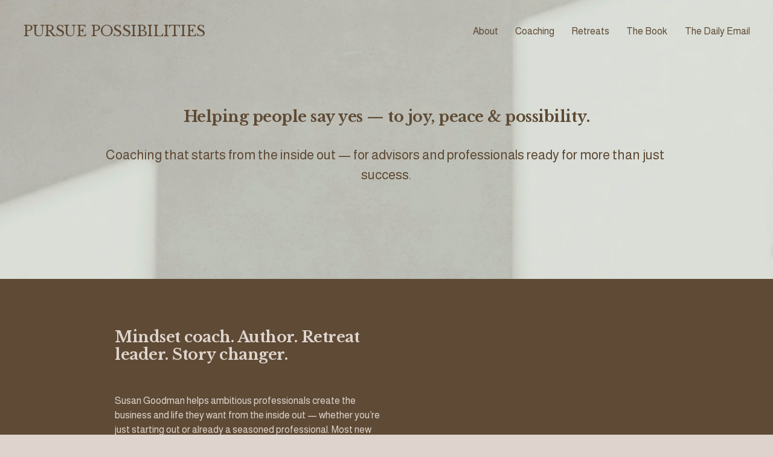

--- FILE ---
content_type: text/html;charset=utf-8
request_url: http://www.pursuepossibilities.com/
body_size: 31812
content:
<!doctype html>
<html xmlns:og="http://opengraphprotocol.org/schema/" xmlns:fb="http://www.facebook.com/2008/fbml" lang="en-US"  >
  <head>
    <meta http-equiv="X-UA-Compatible" content="IE=edge,chrome=1">
    <meta name="viewport" content="width=device-width, initial-scale=1">
    <!-- This is Squarespace. --><!-- viola-turquoise-9b28 -->
<base href="">
<meta charset="utf-8" />
<title>PURSUE POSSIBILITIES</title>
<meta http-equiv="Accept-CH" content="Sec-CH-UA-Platform-Version, Sec-CH-UA-Model" /><link rel="icon" type="image/x-icon" href="https://assets.squarespace.com/universal/default-favicon.ico"/>
<link rel="canonical" href="https://www.pursuepossibilities.com"/>
<meta property="og:site_name" content="PURSUE POSSIBILITIES"/>
<meta property="og:title" content="PURSUE POSSIBILITIES"/>
<meta property="og:url" content="https://www.pursuepossibilities.com"/>
<meta property="og:type" content="website"/>
<meta itemprop="name" content="PURSUE POSSIBILITIES"/>
<meta itemprop="url" content="https://www.pursuepossibilities.com"/>
<meta name="twitter:title" content="PURSUE POSSIBILITIES"/>
<meta name="twitter:url" content="https://www.pursuepossibilities.com"/>
<meta name="twitter:card" content="summary"/>
<meta name="description" content="" />
<link rel="preconnect" href="https://images.squarespace-cdn.com">
<link rel="preconnect" href="https://fonts.gstatic.com" crossorigin>
<link rel="stylesheet" href="https://fonts.googleapis.com/css2?family=Libre+Baskerville:ital,wght@0,400;0,700;1,400&family=Almarai:ital,wght@0,400;0,700"><script type="text/javascript" crossorigin="anonymous" defer="true" nomodule="nomodule" src="//assets.squarespace.com/@sqs/polyfiller/1.6/legacy.js"></script>
<script type="text/javascript" crossorigin="anonymous" defer="true" src="//assets.squarespace.com/@sqs/polyfiller/1.6/modern.js"></script>
<script type="text/javascript">SQUARESPACE_ROLLUPS = {};</script>
<script>(function(rollups, name) { if (!rollups[name]) { rollups[name] = {}; } rollups[name].js = ["//assets.squarespace.com/universal/scripts-compressed/extract-css-runtime-8373cb1f8a3ce04d-min.en-US.js"]; })(SQUARESPACE_ROLLUPS, 'squarespace-extract_css_runtime');</script>
<script crossorigin="anonymous" src="//assets.squarespace.com/universal/scripts-compressed/extract-css-runtime-8373cb1f8a3ce04d-min.en-US.js" defer ></script><script>(function(rollups, name) { if (!rollups[name]) { rollups[name] = {}; } rollups[name].js = ["//assets.squarespace.com/universal/scripts-compressed/extract-css-moment-js-vendor-6f2a1f6ec9a41489-min.en-US.js"]; })(SQUARESPACE_ROLLUPS, 'squarespace-extract_css_moment_js_vendor');</script>
<script crossorigin="anonymous" src="//assets.squarespace.com/universal/scripts-compressed/extract-css-moment-js-vendor-6f2a1f6ec9a41489-min.en-US.js" defer ></script><script>(function(rollups, name) { if (!rollups[name]) { rollups[name] = {}; } rollups[name].js = ["//assets.squarespace.com/universal/scripts-compressed/cldr-resource-pack-22ed584d99d9b83d-min.en-US.js"]; })(SQUARESPACE_ROLLUPS, 'squarespace-cldr_resource_pack');</script>
<script crossorigin="anonymous" src="//assets.squarespace.com/universal/scripts-compressed/cldr-resource-pack-22ed584d99d9b83d-min.en-US.js" defer ></script><script>(function(rollups, name) { if (!rollups[name]) { rollups[name] = {}; } rollups[name].js = ["//assets.squarespace.com/universal/scripts-compressed/common-vendors-stable-fbd854d40b0804b7-min.en-US.js"]; })(SQUARESPACE_ROLLUPS, 'squarespace-common_vendors_stable');</script>
<script crossorigin="anonymous" src="//assets.squarespace.com/universal/scripts-compressed/common-vendors-stable-fbd854d40b0804b7-min.en-US.js" defer ></script><script>(function(rollups, name) { if (!rollups[name]) { rollups[name] = {}; } rollups[name].js = ["//assets.squarespace.com/universal/scripts-compressed/common-vendors-bde80c7679af5b90-min.en-US.js"]; })(SQUARESPACE_ROLLUPS, 'squarespace-common_vendors');</script>
<script crossorigin="anonymous" src="//assets.squarespace.com/universal/scripts-compressed/common-vendors-bde80c7679af5b90-min.en-US.js" defer ></script><script>(function(rollups, name) { if (!rollups[name]) { rollups[name] = {}; } rollups[name].js = ["//assets.squarespace.com/universal/scripts-compressed/common-90414f3d00abc5d8-min.en-US.js"]; })(SQUARESPACE_ROLLUPS, 'squarespace-common');</script>
<script crossorigin="anonymous" src="//assets.squarespace.com/universal/scripts-compressed/common-90414f3d00abc5d8-min.en-US.js" defer ></script><script>(function(rollups, name) { if (!rollups[name]) { rollups[name] = {}; } rollups[name].js = ["//assets.squarespace.com/universal/scripts-compressed/user-account-core-32e7d706a9fb39de-min.en-US.js"]; })(SQUARESPACE_ROLLUPS, 'squarespace-user_account_core');</script>
<script crossorigin="anonymous" src="//assets.squarespace.com/universal/scripts-compressed/user-account-core-32e7d706a9fb39de-min.en-US.js" defer ></script><script>(function(rollups, name) { if (!rollups[name]) { rollups[name] = {}; } rollups[name].css = ["//assets.squarespace.com/universal/styles-compressed/user-account-core-893a7884c2d25c11-min.en-US.css"]; })(SQUARESPACE_ROLLUPS, 'squarespace-user_account_core');</script>
<link rel="stylesheet" type="text/css" href="//assets.squarespace.com/universal/styles-compressed/user-account-core-893a7884c2d25c11-min.en-US.css"><script>(function(rollups, name) { if (!rollups[name]) { rollups[name] = {}; } rollups[name].js = ["//assets.squarespace.com/universal/scripts-compressed/performance-9e9becad3f889213-min.en-US.js"]; })(SQUARESPACE_ROLLUPS, 'squarespace-performance');</script>
<script crossorigin="anonymous" src="//assets.squarespace.com/universal/scripts-compressed/performance-9e9becad3f889213-min.en-US.js" defer ></script><script data-name="static-context">Static = window.Static || {}; Static.SQUARESPACE_CONTEXT = {"betaFeatureFlags":["member_areas_feature","enable_form_submission_trigger","use_chained_automations_data","new_stacked_index","override_block_styles","campaigns_new_image_layout_picker","scripts_defer","campaigns_discount_section_in_blasts","i18n_beta_website_locales","contacts_and_campaigns_redesign","campaigns_thumbnail_layout","nested_categories","use_react_flow_in_automations_flowchart","campaigns_discount_section_in_automations","marketing_landing_page","marketing_automations","supports_versioned_template_assets","campaigns_merch_state","campaigns_import_discounts","use_new_data_model_in_non_builder_components"],"facebookAppId":"314192535267336","facebookApiVersion":"v6.0","rollups":{"squarespace-announcement-bar":{"js":"//assets.squarespace.com/universal/scripts-compressed/announcement-bar-8ca5728a6e29569d-min.en-US.js"},"squarespace-audio-player":{"css":"//assets.squarespace.com/universal/styles-compressed/audio-player-b05f5197a871c566-min.en-US.css","js":"//assets.squarespace.com/universal/scripts-compressed/audio-player-70759db1d1d75a1a-min.en-US.js"},"squarespace-blog-collection-list":{"css":"//assets.squarespace.com/universal/styles-compressed/blog-collection-list-b4046463b72f34e2-min.en-US.css","js":"//assets.squarespace.com/universal/scripts-compressed/blog-collection-list-f78db80fc1cd6fce-min.en-US.js"},"squarespace-calendar-block-renderer":{"css":"//assets.squarespace.com/universal/styles-compressed/calendar-block-renderer-b72d08ba4421f5a0-min.en-US.css","js":"//assets.squarespace.com/universal/scripts-compressed/calendar-block-renderer-3d01defb50e1f992-min.en-US.js"},"squarespace-chartjs-helpers":{"css":"//assets.squarespace.com/universal/styles-compressed/chartjs-helpers-96b256171ee039c1-min.en-US.css","js":"//assets.squarespace.com/universal/scripts-compressed/chartjs-helpers-4fd57f343946d08e-min.en-US.js"},"squarespace-comments":{"css":"//assets.squarespace.com/universal/styles-compressed/comments-bf2f022abe9cfde2-min.en-US.css","js":"//assets.squarespace.com/universal/scripts-compressed/comments-deeeb9638fac7186-min.en-US.js"},"squarespace-custom-css-popup":{"css":"//assets.squarespace.com/universal/styles-compressed/custom-css-popup-9f11bb6c9f55777b-min.en-US.css","js":"//assets.squarespace.com/universal/scripts-compressed/custom-css-popup-6fde900b6ff88a3c-min.en-US.js"},"squarespace-dialog":{"css":"//assets.squarespace.com/universal/styles-compressed/dialog-f9093f2d526b94df-min.en-US.css","js":"//assets.squarespace.com/universal/scripts-compressed/dialog-d069a27150125645-min.en-US.js"},"squarespace-events-collection":{"css":"//assets.squarespace.com/universal/styles-compressed/events-collection-b72d08ba4421f5a0-min.en-US.css","js":"//assets.squarespace.com/universal/scripts-compressed/events-collection-4234e8e8dfa038bd-min.en-US.js"},"squarespace-form-rendering-utils":{"js":"//assets.squarespace.com/universal/scripts-compressed/form-rendering-utils-e4e2f1c7b9aba107-min.en-US.js"},"squarespace-forms":{"css":"//assets.squarespace.com/universal/styles-compressed/forms-0afd3c6ac30bbab1-min.en-US.css","js":"//assets.squarespace.com/universal/scripts-compressed/forms-8781a130119d16e2-min.en-US.js"},"squarespace-gallery-collection-list":{"css":"//assets.squarespace.com/universal/styles-compressed/gallery-collection-list-b4046463b72f34e2-min.en-US.css","js":"//assets.squarespace.com/universal/scripts-compressed/gallery-collection-list-07747667a3187b76-min.en-US.js"},"squarespace-image-zoom":{"css":"//assets.squarespace.com/universal/styles-compressed/image-zoom-b4046463b72f34e2-min.en-US.css","js":"//assets.squarespace.com/universal/scripts-compressed/image-zoom-60c18dc5f8f599ea-min.en-US.js"},"squarespace-pinterest":{"css":"//assets.squarespace.com/universal/styles-compressed/pinterest-b4046463b72f34e2-min.en-US.css","js":"//assets.squarespace.com/universal/scripts-compressed/pinterest-e74d8abc38ae7969-min.en-US.js"},"squarespace-popup-overlay":{"css":"//assets.squarespace.com/universal/styles-compressed/popup-overlay-b742b752f5880972-min.en-US.css","js":"//assets.squarespace.com/universal/scripts-compressed/popup-overlay-6c8cb9839f8d63ae-min.en-US.js"},"squarespace-product-quick-view":{"css":"//assets.squarespace.com/universal/styles-compressed/product-quick-view-9052fb446c5800ee-min.en-US.css","js":"//assets.squarespace.com/universal/scripts-compressed/product-quick-view-72dba57b1bf543b1-min.en-US.js"},"squarespace-products-collection-item-v2":{"css":"//assets.squarespace.com/universal/styles-compressed/products-collection-item-v2-b4046463b72f34e2-min.en-US.css","js":"//assets.squarespace.com/universal/scripts-compressed/products-collection-item-v2-e3a3f101748fca6e-min.en-US.js"},"squarespace-products-collection-list-v2":{"css":"//assets.squarespace.com/universal/styles-compressed/products-collection-list-v2-b4046463b72f34e2-min.en-US.css","js":"//assets.squarespace.com/universal/scripts-compressed/products-collection-list-v2-eedc544f4cc56af4-min.en-US.js"},"squarespace-search-page":{"css":"//assets.squarespace.com/universal/styles-compressed/search-page-90a67fc09b9b32c6-min.en-US.css","js":"//assets.squarespace.com/universal/scripts-compressed/search-page-1ab45cdb16b611e7-min.en-US.js"},"squarespace-search-preview":{"js":"//assets.squarespace.com/universal/scripts-compressed/search-preview-688e28f5f974c509-min.en-US.js"},"squarespace-simple-liking":{"css":"//assets.squarespace.com/universal/styles-compressed/simple-liking-701bf8bbc05ec6aa-min.en-US.css","js":"//assets.squarespace.com/universal/scripts-compressed/simple-liking-e6bc64da9e3b1cf4-min.en-US.js"},"squarespace-social-buttons":{"css":"//assets.squarespace.com/universal/styles-compressed/social-buttons-95032e5fa98e47a5-min.en-US.css","js":"//assets.squarespace.com/universal/scripts-compressed/social-buttons-582917800c211a3a-min.en-US.js"},"squarespace-tourdates":{"css":"//assets.squarespace.com/universal/styles-compressed/tourdates-b4046463b72f34e2-min.en-US.css","js":"//assets.squarespace.com/universal/scripts-compressed/tourdates-51421cf172e5f3d9-min.en-US.js"},"squarespace-website-overlays-manager":{"css":"//assets.squarespace.com/universal/styles-compressed/website-overlays-manager-07ea5a4e004e6710-min.en-US.css","js":"//assets.squarespace.com/universal/scripts-compressed/website-overlays-manager-bf325524a3156904-min.en-US.js"}},"pageType":2,"website":{"id":"68e66fc699de9d72fbc5391f","identifier":"viola-turquoise-9b28","websiteType":4,"contentModifiedOn":1762184817048,"cloneable":false,"hasBeenCloneable":false,"siteStatus":{},"language":"en-US","translationLocale":"en-US","formattingLocale":"en-US","timeZone":"America/Kentucky/Louisville","machineTimeZoneOffset":-18000000,"timeZoneOffset":-18000000,"timeZoneAbbr":"EST","siteTitle":"PURSUE POSSIBILITIES","fullSiteTitle":"PURSUE POSSIBILITIES","siteDescription":"","location":{},"shareButtonOptions":{"8":true,"7":true,"2":true,"3":true,"6":true,"1":true,"4":true},"authenticUrl":"https://www.pursuepossibilities.com","internalUrl":"https://viola-turquoise-9b28.squarespace.com","baseUrl":"https://www.pursuepossibilities.com","primaryDomain":"www.pursuepossibilities.com","sslSetting":3,"isHstsEnabled":true,"socialAccounts":[{"serviceId":60,"addedOn":1759932359063,"profileUrl":"http://facebook.com/squarespace","iconEnabled":true,"serviceName":"facebook-unauth"},{"serviceId":64,"addedOn":1759932359074,"profileUrl":"http://instagram.com/squarespace","iconEnabled":true,"serviceName":"instagram-unauth"},{"serviceId":65,"addedOn":1759932359088,"profileUrl":"https://www.linkedin.com/company/squarespace","iconEnabled":true,"serviceName":"linkedin-unauth"}],"typekitId":"","statsMigrated":false,"imageMetadataProcessingEnabled":false,"screenshotId":"1343af269d224e27d67778a3d7dc7470d4cd6909b371e4ce88f1cbc981ed3bf2","captchaSettings":{"enabledForDonations":false},"showOwnerLogin":false},"websiteSettings":{"id":"68e66fc699de9d72fbc5392b","websiteId":"68e66fc699de9d72fbc5391f","subjects":[],"country":"US","state":"KY","simpleLikingEnabled":true,"popupOverlaySettings":{"style":1,"enabledPages":[]},"commentLikesAllowed":true,"commentAnonAllowed":true,"commentThreaded":true,"commentApprovalRequired":false,"commentAvatarsOn":true,"commentSortType":2,"commentFlagThreshold":0,"commentFlagsAllowed":true,"commentEnableByDefault":true,"commentDisableAfterDaysDefault":0,"disqusShortname":"","commentsEnabled":false,"businessHours":{},"storeSettings":{"returnPolicy":null,"termsOfService":null,"privacyPolicy":null,"expressCheckout":false,"continueShoppingLinkUrl":"/","useLightCart":false,"showNoteField":false,"shippingCountryDefaultValue":"US","billToShippingDefaultValue":false,"showShippingPhoneNumber":true,"isShippingPhoneRequired":false,"showBillingPhoneNumber":true,"isBillingPhoneRequired":false,"currenciesSupported":["USD","CAD","GBP","AUD","EUR","CHF","NOK","SEK","DKK","NZD","SGD","MXN","HKD","CZK","ILS","MYR","RUB","PHP","PLN","THB","BRL","ARS","COP","IDR","INR","JPY","ZAR"],"defaultCurrency":"USD","selectedCurrency":"USD","measurementStandard":1,"showCustomCheckoutForm":false,"checkoutPageMarketingOptInEnabled":true,"enableMailingListOptInByDefault":false,"sameAsRetailLocation":false,"merchandisingSettings":{"scarcityEnabledOnProductItems":false,"scarcityEnabledOnProductBlocks":false,"scarcityMessageType":"DEFAULT_SCARCITY_MESSAGE","scarcityThreshold":10,"multipleQuantityAllowedForServices":true,"restockNotificationsEnabled":false,"restockNotificationsMailingListSignUpEnabled":false,"relatedProductsEnabled":false,"relatedProductsOrdering":"random","soldOutVariantsDropdownDisabled":false,"productComposerOptedIn":false,"productComposerABTestOptedOut":false,"productReviewsEnabled":false},"minimumOrderSubtotalEnabled":false,"minimumOrderSubtotal":{"currency":"USD","value":"0.00"},"isLive":false,"multipleQuantityAllowedForServices":true},"useEscapeKeyToLogin":false,"ssBadgeType":1,"ssBadgePosition":4,"ssBadgeVisibility":1,"ssBadgeDevices":1,"pinterestOverlayOptions":{"mode":"disabled"},"userAccountsSettings":{"loginAllowed":true,"signupAllowed":true}},"cookieSettings":{"isCookieBannerEnabled":false,"isRestrictiveCookiePolicyEnabled":false,"cookieBannerText":"","cookieBannerTheme":"","cookieBannerVariant":"","cookieBannerPosition":"","cookieBannerCtaVariant":"","cookieBannerCtaText":"","cookieBannerAcceptType":"OPT_IN","cookieBannerOptOutCtaText":"","cookieBannerHasOptOut":false,"cookieBannerHasManageCookies":true,"cookieBannerManageCookiesLabel":"","cookieBannerSavedPreferencesText":"","cookieBannerSavedPreferencesLayout":"PILL"},"websiteCloneable":false,"collection":{"title":"Home","id":"68e66fc799de9d72fbc5398c","fullUrl":"/","type":10,"permissionType":1},"subscribed":false,"appDomain":"squarespace.com","templateTweakable":true,"tweakJSON":{"form-use-theme-colors":"true","header-logo-height":"20px","header-mobile-logo-max-height":"30px","header-vert-padding":"3vw","header-width":"Full","maxPageWidth":"1800px","mobile-header-vert-padding":"6vw","pagePadding":"3vw","tweak-blog-alternating-side-by-side-image-aspect-ratio":"1:1 Square","tweak-blog-alternating-side-by-side-image-spacing":"6%","tweak-blog-alternating-side-by-side-meta-spacing":"20px","tweak-blog-alternating-side-by-side-primary-meta":"Categories","tweak-blog-alternating-side-by-side-read-more-spacing":"20px","tweak-blog-alternating-side-by-side-secondary-meta":"Date","tweak-blog-basic-grid-columns":"2","tweak-blog-basic-grid-image-aspect-ratio":"3:2 Standard","tweak-blog-basic-grid-image-spacing":"50px","tweak-blog-basic-grid-meta-spacing":"37px","tweak-blog-basic-grid-primary-meta":"Categories","tweak-blog-basic-grid-read-more-spacing":"22px","tweak-blog-basic-grid-secondary-meta":"None","tweak-blog-item-custom-width":"50","tweak-blog-item-show-author-profile":"false","tweak-blog-item-width":"Narrow","tweak-blog-masonry-columns":"2","tweak-blog-masonry-horizontal-spacing":"80px","tweak-blog-masonry-image-spacing":"20px","tweak-blog-masonry-meta-spacing":"20px","tweak-blog-masonry-primary-meta":"Categories","tweak-blog-masonry-read-more-spacing":"20px","tweak-blog-masonry-secondary-meta":"Date","tweak-blog-masonry-vertical-spacing":"80px","tweak-blog-side-by-side-image-aspect-ratio":"1:1 Square","tweak-blog-side-by-side-image-spacing":"6%","tweak-blog-side-by-side-meta-spacing":"20px","tweak-blog-side-by-side-primary-meta":"Categories","tweak-blog-side-by-side-read-more-spacing":"20px","tweak-blog-side-by-side-secondary-meta":"Date","tweak-blog-single-column-image-spacing":"50px","tweak-blog-single-column-meta-spacing":"30px","tweak-blog-single-column-primary-meta":"Categories","tweak-blog-single-column-read-more-spacing":"30px","tweak-blog-single-column-secondary-meta":"Date","tweak-events-stacked-show-thumbnails":"true","tweak-events-stacked-thumbnail-size":"3:2 Standard","tweak-fixed-header":"false","tweak-fixed-header-style":"Basic","tweak-global-animations-animation-curve":"ease","tweak-global-animations-animation-delay":"0.6s","tweak-global-animations-animation-duration":"0.60s","tweak-global-animations-animation-style":"fade","tweak-global-animations-animation-type":"slide","tweak-global-animations-complexity-level":"detailed","tweak-global-animations-enabled":"true","tweak-portfolio-grid-basic-custom-height":"50","tweak-portfolio-grid-overlay-custom-height":"50","tweak-portfolio-hover-follow-acceleration":"10%","tweak-portfolio-hover-follow-animation-duration":"Fast","tweak-portfolio-hover-follow-animation-type":"Fade","tweak-portfolio-hover-follow-delimiter":"Bullet","tweak-portfolio-hover-follow-front":"false","tweak-portfolio-hover-follow-layout":"Inline","tweak-portfolio-hover-follow-size":"75","tweak-portfolio-hover-follow-text-spacing-x":"1.5","tweak-portfolio-hover-follow-text-spacing-y":"1.5","tweak-portfolio-hover-static-animation-duration":"Fast","tweak-portfolio-hover-static-animation-type":"Fade","tweak-portfolio-hover-static-delimiter":"Hyphen","tweak-portfolio-hover-static-front":"true","tweak-portfolio-hover-static-layout":"Inline","tweak-portfolio-hover-static-size":"75","tweak-portfolio-hover-static-text-spacing-x":"1.5","tweak-portfolio-hover-static-text-spacing-y":"1.5","tweak-portfolio-index-background-animation-duration":"Medium","tweak-portfolio-index-background-animation-type":"Fade","tweak-portfolio-index-background-custom-height":"50","tweak-portfolio-index-background-delimiter":"None","tweak-portfolio-index-background-height":"Large","tweak-portfolio-index-background-horizontal-alignment":"Center","tweak-portfolio-index-background-link-format":"Stacked","tweak-portfolio-index-background-persist":"false","tweak-portfolio-index-background-vertical-alignment":"Middle","tweak-portfolio-index-background-width":"Full","tweak-product-basic-item-click-action":"None","tweak-product-basic-item-gallery-aspect-ratio":"3:4 Three-Four (Vertical)","tweak-product-basic-item-gallery-design":"Slideshow","tweak-product-basic-item-gallery-width":"50%","tweak-product-basic-item-hover-action":"None","tweak-product-basic-item-image-spacing":"2vw","tweak-product-basic-item-image-zoom-factor":"2","tweak-product-basic-item-product-variant-display":"Dropdown","tweak-product-basic-item-thumbnail-placement":"Side","tweak-product-basic-item-variant-picker-layout":"Dropdowns","tweak-products-add-to-cart-button":"false","tweak-products-columns":"2","tweak-products-gutter-column":"2vw","tweak-products-gutter-row":"2vw","tweak-products-header-text-alignment":"Middle","tweak-products-image-aspect-ratio":"2:3 Standard (Vertical)","tweak-products-image-text-spacing":"0.5vw","tweak-products-mobile-columns":"1","tweak-products-text-alignment":"Left","tweak-products-width":"Full","tweak-transparent-header":"true"},"templateId":"5c5a519771c10ba3470d8101","templateVersion":"7.1","pageFeatures":[1,2,4],"gmRenderKey":"QUl6YVN5Q0JUUk9xNkx1dkZfSUUxcjQ2LVQ0QWVUU1YtMGQ3bXk4","templateScriptsRootUrl":"https://static1.squarespace.com/static/vta/5c5a519771c10ba3470d8101/scripts/","impersonatedSession":false,"tzData":{"zones":[[-300,"US","E%sT",null]],"rules":{"US":[[1967,2006,null,"Oct","lastSun","2:00","0","S"],[1987,2006,null,"Apr","Sun>=1","2:00","1:00","D"],[2007,"max",null,"Mar","Sun>=8","2:00","1:00","D"],[2007,"max",null,"Nov","Sun>=1","2:00","0","S"]]}},"showAnnouncementBar":false,"recaptchaEnterpriseContext":{"recaptchaEnterpriseSiteKey":"6LdDFQwjAAAAAPigEvvPgEVbb7QBm-TkVJdDTlAv"},"i18nContext":{"timeZoneData":{"id":"America/Kentucky/Louisville","name":"Eastern Time"}},"env":"PRODUCTION","visitorFormContext":{"formFieldFormats":{"initialPhoneFormat":{"id":0,"type":"PHONE_NUMBER","country":"US","labelLocale":"en-US","fields":[{"type":"SEPARATOR","label":"(","identifier":"LeftParen","length":0,"required":false,"metadata":{}},{"type":"FIELD","label":"1","identifier":"1","length":3,"required":false,"metadata":{}},{"type":"SEPARATOR","label":")","identifier":"RightParen","length":0,"required":false,"metadata":{}},{"type":"SEPARATOR","label":" ","identifier":"Space","length":0,"required":false,"metadata":{}},{"type":"FIELD","label":"2","identifier":"2","length":3,"required":false,"metadata":{}},{"type":"SEPARATOR","label":"-","identifier":"Dash","length":0,"required":false,"metadata":{}},{"type":"FIELD","label":"3","identifier":"3","length":14,"required":false,"metadata":{}}]},"initialNameOrder":"GIVEN_FIRST","initialAddressFormat":{"id":0,"type":"ADDRESS","country":"US","labelLocale":"en","fields":[{"type":"FIELD","label":"Address Line 1","identifier":"Line1","length":0,"required":true,"metadata":{"autocomplete":"address-line1"}},{"type":"SEPARATOR","label":"\n","identifier":"Newline","length":0,"required":false,"metadata":{}},{"type":"FIELD","label":"Address Line 2","identifier":"Line2","length":0,"required":false,"metadata":{"autocomplete":"address-line2"}},{"type":"SEPARATOR","label":"\n","identifier":"Newline","length":0,"required":false,"metadata":{}},{"type":"FIELD","label":"City","identifier":"City","length":0,"required":true,"metadata":{"autocomplete":"address-level2"}},{"type":"SEPARATOR","label":",","identifier":"Comma","length":0,"required":false,"metadata":{}},{"type":"SEPARATOR","label":" ","identifier":"Space","length":0,"required":false,"metadata":{}},{"type":"FIELD","label":"State","identifier":"State","length":0,"required":true,"metadata":{"autocomplete":"address-level1"}},{"type":"SEPARATOR","label":" ","identifier":"Space","length":0,"required":false,"metadata":{}},{"type":"FIELD","label":"ZIP Code","identifier":"Zip","length":0,"required":true,"metadata":{"autocomplete":"postal-code"}}]},"countries":[{"name":"Afghanistan","code":"AF","phoneCode":"+93"},{"name":"\u00C5land Islands","code":"AX","phoneCode":"+358"},{"name":"Albania","code":"AL","phoneCode":"+355"},{"name":"Algeria","code":"DZ","phoneCode":"+213"},{"name":"American Samoa","code":"AS","phoneCode":"+1"},{"name":"Andorra","code":"AD","phoneCode":"+376"},{"name":"Angola","code":"AO","phoneCode":"+244"},{"name":"Anguilla","code":"AI","phoneCode":"+1"},{"name":"Antigua & Barbuda","code":"AG","phoneCode":"+1"},{"name":"Argentina","code":"AR","phoneCode":"+54"},{"name":"Armenia","code":"AM","phoneCode":"+374"},{"name":"Aruba","code":"AW","phoneCode":"+297"},{"name":"Ascension Island","code":"AC","phoneCode":"+247"},{"name":"Australia","code":"AU","phoneCode":"+61"},{"name":"Austria","code":"AT","phoneCode":"+43"},{"name":"Azerbaijan","code":"AZ","phoneCode":"+994"},{"name":"Bahamas","code":"BS","phoneCode":"+1"},{"name":"Bahrain","code":"BH","phoneCode":"+973"},{"name":"Bangladesh","code":"BD","phoneCode":"+880"},{"name":"Barbados","code":"BB","phoneCode":"+1"},{"name":"Belarus","code":"BY","phoneCode":"+375"},{"name":"Belgium","code":"BE","phoneCode":"+32"},{"name":"Belize","code":"BZ","phoneCode":"+501"},{"name":"Benin","code":"BJ","phoneCode":"+229"},{"name":"Bermuda","code":"BM","phoneCode":"+1"},{"name":"Bhutan","code":"BT","phoneCode":"+975"},{"name":"Bolivia","code":"BO","phoneCode":"+591"},{"name":"Bosnia & Herzegovina","code":"BA","phoneCode":"+387"},{"name":"Botswana","code":"BW","phoneCode":"+267"},{"name":"Brazil","code":"BR","phoneCode":"+55"},{"name":"British Indian Ocean Territory","code":"IO","phoneCode":"+246"},{"name":"British Virgin Islands","code":"VG","phoneCode":"+1"},{"name":"Brunei","code":"BN","phoneCode":"+673"},{"name":"Bulgaria","code":"BG","phoneCode":"+359"},{"name":"Burkina Faso","code":"BF","phoneCode":"+226"},{"name":"Burundi","code":"BI","phoneCode":"+257"},{"name":"Cambodia","code":"KH","phoneCode":"+855"},{"name":"Cameroon","code":"CM","phoneCode":"+237"},{"name":"Canada","code":"CA","phoneCode":"+1"},{"name":"Cape Verde","code":"CV","phoneCode":"+238"},{"name":"Caribbean Netherlands","code":"BQ","phoneCode":"+599"},{"name":"Cayman Islands","code":"KY","phoneCode":"+1"},{"name":"Central African Republic","code":"CF","phoneCode":"+236"},{"name":"Chad","code":"TD","phoneCode":"+235"},{"name":"Chile","code":"CL","phoneCode":"+56"},{"name":"China","code":"CN","phoneCode":"+86"},{"name":"Christmas Island","code":"CX","phoneCode":"+61"},{"name":"Cocos (Keeling) Islands","code":"CC","phoneCode":"+61"},{"name":"Colombia","code":"CO","phoneCode":"+57"},{"name":"Comoros","code":"KM","phoneCode":"+269"},{"name":"Congo - Brazzaville","code":"CG","phoneCode":"+242"},{"name":"Congo - Kinshasa","code":"CD","phoneCode":"+243"},{"name":"Cook Islands","code":"CK","phoneCode":"+682"},{"name":"Costa Rica","code":"CR","phoneCode":"+506"},{"name":"C\u00F4te d\u2019Ivoire","code":"CI","phoneCode":"+225"},{"name":"Croatia","code":"HR","phoneCode":"+385"},{"name":"Cuba","code":"CU","phoneCode":"+53"},{"name":"Cura\u00E7ao","code":"CW","phoneCode":"+599"},{"name":"Cyprus","code":"CY","phoneCode":"+357"},{"name":"Czechia","code":"CZ","phoneCode":"+420"},{"name":"Denmark","code":"DK","phoneCode":"+45"},{"name":"Djibouti","code":"DJ","phoneCode":"+253"},{"name":"Dominica","code":"DM","phoneCode":"+1"},{"name":"Dominican Republic","code":"DO","phoneCode":"+1"},{"name":"Ecuador","code":"EC","phoneCode":"+593"},{"name":"Egypt","code":"EG","phoneCode":"+20"},{"name":"El Salvador","code":"SV","phoneCode":"+503"},{"name":"Equatorial Guinea","code":"GQ","phoneCode":"+240"},{"name":"Eritrea","code":"ER","phoneCode":"+291"},{"name":"Estonia","code":"EE","phoneCode":"+372"},{"name":"Eswatini","code":"SZ","phoneCode":"+268"},{"name":"Ethiopia","code":"ET","phoneCode":"+251"},{"name":"Falkland Islands","code":"FK","phoneCode":"+500"},{"name":"Faroe Islands","code":"FO","phoneCode":"+298"},{"name":"Fiji","code":"FJ","phoneCode":"+679"},{"name":"Finland","code":"FI","phoneCode":"+358"},{"name":"France","code":"FR","phoneCode":"+33"},{"name":"French Guiana","code":"GF","phoneCode":"+594"},{"name":"French Polynesia","code":"PF","phoneCode":"+689"},{"name":"Gabon","code":"GA","phoneCode":"+241"},{"name":"Gambia","code":"GM","phoneCode":"+220"},{"name":"Georgia","code":"GE","phoneCode":"+995"},{"name":"Germany","code":"DE","phoneCode":"+49"},{"name":"Ghana","code":"GH","phoneCode":"+233"},{"name":"Gibraltar","code":"GI","phoneCode":"+350"},{"name":"Greece","code":"GR","phoneCode":"+30"},{"name":"Greenland","code":"GL","phoneCode":"+299"},{"name":"Grenada","code":"GD","phoneCode":"+1"},{"name":"Guadeloupe","code":"GP","phoneCode":"+590"},{"name":"Guam","code":"GU","phoneCode":"+1"},{"name":"Guatemala","code":"GT","phoneCode":"+502"},{"name":"Guernsey","code":"GG","phoneCode":"+44"},{"name":"Guinea","code":"GN","phoneCode":"+224"},{"name":"Guinea-Bissau","code":"GW","phoneCode":"+245"},{"name":"Guyana","code":"GY","phoneCode":"+592"},{"name":"Haiti","code":"HT","phoneCode":"+509"},{"name":"Honduras","code":"HN","phoneCode":"+504"},{"name":"Hong Kong SAR China","code":"HK","phoneCode":"+852"},{"name":"Hungary","code":"HU","phoneCode":"+36"},{"name":"Iceland","code":"IS","phoneCode":"+354"},{"name":"India","code":"IN","phoneCode":"+91"},{"name":"Indonesia","code":"ID","phoneCode":"+62"},{"name":"Iran","code":"IR","phoneCode":"+98"},{"name":"Iraq","code":"IQ","phoneCode":"+964"},{"name":"Ireland","code":"IE","phoneCode":"+353"},{"name":"Isle of Man","code":"IM","phoneCode":"+44"},{"name":"Israel","code":"IL","phoneCode":"+972"},{"name":"Italy","code":"IT","phoneCode":"+39"},{"name":"Jamaica","code":"JM","phoneCode":"+1"},{"name":"Japan","code":"JP","phoneCode":"+81"},{"name":"Jersey","code":"JE","phoneCode":"+44"},{"name":"Jordan","code":"JO","phoneCode":"+962"},{"name":"Kazakhstan","code":"KZ","phoneCode":"+7"},{"name":"Kenya","code":"KE","phoneCode":"+254"},{"name":"Kiribati","code":"KI","phoneCode":"+686"},{"name":"Kosovo","code":"XK","phoneCode":"+383"},{"name":"Kuwait","code":"KW","phoneCode":"+965"},{"name":"Kyrgyzstan","code":"KG","phoneCode":"+996"},{"name":"Laos","code":"LA","phoneCode":"+856"},{"name":"Latvia","code":"LV","phoneCode":"+371"},{"name":"Lebanon","code":"LB","phoneCode":"+961"},{"name":"Lesotho","code":"LS","phoneCode":"+266"},{"name":"Liberia","code":"LR","phoneCode":"+231"},{"name":"Libya","code":"LY","phoneCode":"+218"},{"name":"Liechtenstein","code":"LI","phoneCode":"+423"},{"name":"Lithuania","code":"LT","phoneCode":"+370"},{"name":"Luxembourg","code":"LU","phoneCode":"+352"},{"name":"Macao SAR China","code":"MO","phoneCode":"+853"},{"name":"Madagascar","code":"MG","phoneCode":"+261"},{"name":"Malawi","code":"MW","phoneCode":"+265"},{"name":"Malaysia","code":"MY","phoneCode":"+60"},{"name":"Maldives","code":"MV","phoneCode":"+960"},{"name":"Mali","code":"ML","phoneCode":"+223"},{"name":"Malta","code":"MT","phoneCode":"+356"},{"name":"Marshall Islands","code":"MH","phoneCode":"+692"},{"name":"Martinique","code":"MQ","phoneCode":"+596"},{"name":"Mauritania","code":"MR","phoneCode":"+222"},{"name":"Mauritius","code":"MU","phoneCode":"+230"},{"name":"Mayotte","code":"YT","phoneCode":"+262"},{"name":"Mexico","code":"MX","phoneCode":"+52"},{"name":"Micronesia","code":"FM","phoneCode":"+691"},{"name":"Moldova","code":"MD","phoneCode":"+373"},{"name":"Monaco","code":"MC","phoneCode":"+377"},{"name":"Mongolia","code":"MN","phoneCode":"+976"},{"name":"Montenegro","code":"ME","phoneCode":"+382"},{"name":"Montserrat","code":"MS","phoneCode":"+1"},{"name":"Morocco","code":"MA","phoneCode":"+212"},{"name":"Mozambique","code":"MZ","phoneCode":"+258"},{"name":"Myanmar (Burma)","code":"MM","phoneCode":"+95"},{"name":"Namibia","code":"NA","phoneCode":"+264"},{"name":"Nauru","code":"NR","phoneCode":"+674"},{"name":"Nepal","code":"NP","phoneCode":"+977"},{"name":"Netherlands","code":"NL","phoneCode":"+31"},{"name":"New Caledonia","code":"NC","phoneCode":"+687"},{"name":"New Zealand","code":"NZ","phoneCode":"+64"},{"name":"Nicaragua","code":"NI","phoneCode":"+505"},{"name":"Niger","code":"NE","phoneCode":"+227"},{"name":"Nigeria","code":"NG","phoneCode":"+234"},{"name":"Niue","code":"NU","phoneCode":"+683"},{"name":"Norfolk Island","code":"NF","phoneCode":"+672"},{"name":"Northern Mariana Islands","code":"MP","phoneCode":"+1"},{"name":"North Korea","code":"KP","phoneCode":"+850"},{"name":"North Macedonia","code":"MK","phoneCode":"+389"},{"name":"Norway","code":"NO","phoneCode":"+47"},{"name":"Oman","code":"OM","phoneCode":"+968"},{"name":"Pakistan","code":"PK","phoneCode":"+92"},{"name":"Palau","code":"PW","phoneCode":"+680"},{"name":"Palestinian Territories","code":"PS","phoneCode":"+970"},{"name":"Panama","code":"PA","phoneCode":"+507"},{"name":"Papua New Guinea","code":"PG","phoneCode":"+675"},{"name":"Paraguay","code":"PY","phoneCode":"+595"},{"name":"Peru","code":"PE","phoneCode":"+51"},{"name":"Philippines","code":"PH","phoneCode":"+63"},{"name":"Poland","code":"PL","phoneCode":"+48"},{"name":"Portugal","code":"PT","phoneCode":"+351"},{"name":"Puerto Rico","code":"PR","phoneCode":"+1"},{"name":"Qatar","code":"QA","phoneCode":"+974"},{"name":"R\u00E9union","code":"RE","phoneCode":"+262"},{"name":"Romania","code":"RO","phoneCode":"+40"},{"name":"Russia","code":"RU","phoneCode":"+7"},{"name":"Rwanda","code":"RW","phoneCode":"+250"},{"name":"Samoa","code":"WS","phoneCode":"+685"},{"name":"San Marino","code":"SM","phoneCode":"+378"},{"name":"S\u00E3o Tom\u00E9 & Pr\u00EDncipe","code":"ST","phoneCode":"+239"},{"name":"Saudi Arabia","code":"SA","phoneCode":"+966"},{"name":"Senegal","code":"SN","phoneCode":"+221"},{"name":"Serbia","code":"RS","phoneCode":"+381"},{"name":"Seychelles","code":"SC","phoneCode":"+248"},{"name":"Sierra Leone","code":"SL","phoneCode":"+232"},{"name":"Singapore","code":"SG","phoneCode":"+65"},{"name":"Sint Maarten","code":"SX","phoneCode":"+1"},{"name":"Slovakia","code":"SK","phoneCode":"+421"},{"name":"Slovenia","code":"SI","phoneCode":"+386"},{"name":"Solomon Islands","code":"SB","phoneCode":"+677"},{"name":"Somalia","code":"SO","phoneCode":"+252"},{"name":"South Africa","code":"ZA","phoneCode":"+27"},{"name":"South Korea","code":"KR","phoneCode":"+82"},{"name":"South Sudan","code":"SS","phoneCode":"+211"},{"name":"Spain","code":"ES","phoneCode":"+34"},{"name":"Sri Lanka","code":"LK","phoneCode":"+94"},{"name":"St. Barth\u00E9lemy","code":"BL","phoneCode":"+590"},{"name":"St. Helena","code":"SH","phoneCode":"+290"},{"name":"St. Kitts & Nevis","code":"KN","phoneCode":"+1"},{"name":"St. Lucia","code":"LC","phoneCode":"+1"},{"name":"St. Martin","code":"MF","phoneCode":"+590"},{"name":"St. Pierre & Miquelon","code":"PM","phoneCode":"+508"},{"name":"St. Vincent & Grenadines","code":"VC","phoneCode":"+1"},{"name":"Sudan","code":"SD","phoneCode":"+249"},{"name":"Suriname","code":"SR","phoneCode":"+597"},{"name":"Svalbard & Jan Mayen","code":"SJ","phoneCode":"+47"},{"name":"Sweden","code":"SE","phoneCode":"+46"},{"name":"Switzerland","code":"CH","phoneCode":"+41"},{"name":"Syria","code":"SY","phoneCode":"+963"},{"name":"Taiwan","code":"TW","phoneCode":"+886"},{"name":"Tajikistan","code":"TJ","phoneCode":"+992"},{"name":"Tanzania","code":"TZ","phoneCode":"+255"},{"name":"Thailand","code":"TH","phoneCode":"+66"},{"name":"Timor-Leste","code":"TL","phoneCode":"+670"},{"name":"Togo","code":"TG","phoneCode":"+228"},{"name":"Tokelau","code":"TK","phoneCode":"+690"},{"name":"Tonga","code":"TO","phoneCode":"+676"},{"name":"Trinidad & Tobago","code":"TT","phoneCode":"+1"},{"name":"Tristan da Cunha","code":"TA","phoneCode":"+290"},{"name":"Tunisia","code":"TN","phoneCode":"+216"},{"name":"T\u00FCrkiye","code":"TR","phoneCode":"+90"},{"name":"Turkmenistan","code":"TM","phoneCode":"+993"},{"name":"Turks & Caicos Islands","code":"TC","phoneCode":"+1"},{"name":"Tuvalu","code":"TV","phoneCode":"+688"},{"name":"U.S. Virgin Islands","code":"VI","phoneCode":"+1"},{"name":"Uganda","code":"UG","phoneCode":"+256"},{"name":"Ukraine","code":"UA","phoneCode":"+380"},{"name":"United Arab Emirates","code":"AE","phoneCode":"+971"},{"name":"United Kingdom","code":"GB","phoneCode":"+44"},{"name":"United States","code":"US","phoneCode":"+1"},{"name":"Uruguay","code":"UY","phoneCode":"+598"},{"name":"Uzbekistan","code":"UZ","phoneCode":"+998"},{"name":"Vanuatu","code":"VU","phoneCode":"+678"},{"name":"Vatican City","code":"VA","phoneCode":"+39"},{"name":"Venezuela","code":"VE","phoneCode":"+58"},{"name":"Vietnam","code":"VN","phoneCode":"+84"},{"name":"Wallis & Futuna","code":"WF","phoneCode":"+681"},{"name":"Western Sahara","code":"EH","phoneCode":"+212"},{"name":"Yemen","code":"YE","phoneCode":"+967"},{"name":"Zambia","code":"ZM","phoneCode":"+260"},{"name":"Zimbabwe","code":"ZW","phoneCode":"+263"}]},"localizedStrings":{"validation":{"noValidSelection":"A valid selection must be made.","invalidUrl":"Must be a valid URL.","stringTooLong":"Value should have a length no longer than {0}.","containsInvalidKey":"{0} contains an invalid key.","invalidTwitterUsername":"Must be a valid Twitter username.","valueOutsideRange":"Value must be in the range {0} to {1}.","invalidPassword":"Passwords should not contain whitespace.","missingRequiredSubfields":"{0} is missing required subfields: {1}","invalidCurrency":"Currency value should be formatted like 1234 or 123.99.","invalidMapSize":"Value should contain exactly {0} elements.","subfieldsRequired":"All fields in {0} are required.","formSubmissionFailed":"Form submission failed. Review the following information: {0}.","invalidCountryCode":"Country code should have an optional plus and up to 4 digits.","invalidDate":"This is not a real date.","required":"{0} is required.","invalidStringLength":"Value should be {0} characters long.","invalidEmail":"Email addresses should follow the format user@domain.com.","invalidListLength":"Value should be {0} elements long.","allEmpty":"Please fill out at least one form field.","missingRequiredQuestion":"Missing a required question.","invalidQuestion":"Contained an invalid question.","captchaFailure":"Captcha validation failed. Please try again.","stringTooShort":"Value should have a length of at least {0}.","invalid":"{0} is not valid.","formErrors":"Form Errors","containsInvalidValue":"{0} contains an invalid value.","invalidUnsignedNumber":"Numbers must contain only digits and no other characters.","invalidName":"Valid names contain only letters, numbers, spaces, ', or - characters."},"submit":"Submit","status":{"title":"{@} Block","learnMore":"Learn more"},"name":{"firstName":"First Name","lastName":"Last Name"},"lightbox":{"openForm":"Open Form"},"likert":{"agree":"Agree","stronglyDisagree":"Strongly Disagree","disagree":"Disagree","stronglyAgree":"Strongly Agree","neutral":"Neutral"},"time":{"am":"AM","second":"Second","pm":"PM","minute":"Minute","amPm":"AM/PM","hour":"Hour"},"notFound":"Form not found.","date":{"yyyy":"YYYY","year":"Year","mm":"MM","day":"Day","month":"Month","dd":"DD"},"phone":{"country":"Country","number":"Number","prefix":"Prefix","areaCode":"Area Code","line":"Line"},"submitError":"Unable to submit form. Please try again later.","address":{"stateProvince":"State/Province","country":"Country","zipPostalCode":"Zip/Postal Code","address2":"Address 2","address1":"Address 1","city":"City"},"email":{"signUp":"Sign up for news and updates"},"cannotSubmitDemoForm":"This is a demo form and cannot be submitted.","required":"(required)","invalidData":"Invalid form data."}}};</script><link rel="stylesheet" type="text/css" href="https://definitions.sqspcdn.com/website-component-definition/static-assets/website.components.button/8ceef332-42e3-43c5-a57b-c1a802fd3e53_213/website.components.button.styles.css"/><script defer src="https://definitions.sqspcdn.com/website-component-definition/static-assets/website.components.button/8ceef332-42e3-43c5-a57b-c1a802fd3e53_213/block-animation-preview-manager.js"></script><script defer src="https://definitions.sqspcdn.com/website-component-definition/static-assets/website.components.button/8ceef332-42e3-43c5-a57b-c1a802fd3e53_213/website.components.button.visitor.js"></script><script defer src="https://definitions.sqspcdn.com/website-component-definition/static-assets/website.components.button/8ceef332-42e3-43c5-a57b-c1a802fd3e53_213/8830.js"></script><script defer src="https://definitions.sqspcdn.com/website-component-definition/static-assets/website.components.button/8ceef332-42e3-43c5-a57b-c1a802fd3e53_213/3196.js"></script><script defer src="https://definitions.sqspcdn.com/website-component-definition/static-assets/website.components.button/8ceef332-42e3-43c5-a57b-c1a802fd3e53_213/trigger-animation-runtime.js"></script><script type="application/ld+json">{"url":"https://www.pursuepossibilities.com","name":"PURSUE POSSIBILITIES","description":"","@context":"http://schema.org","@type":"WebSite"}</script><script type="application/ld+json">{"address":"","openingHours":"","@context":"http://schema.org","@type":"LocalBusiness"}</script><link rel="stylesheet" type="text/css" href="https://static1.squarespace.com/static/versioned-site-css/68e66fc699de9d72fbc5391f/30/5c5a519771c10ba3470d8101/68e66fc699de9d72fbc53933/1717/site.css"/><script>Static.COOKIE_BANNER_CAPABLE = true;</script>
<!-- End of Squarespace Headers -->
    <link rel="stylesheet" type="text/css" href="https://static1.squarespace.com/static/vta/5c5a519771c10ba3470d8101/versioned-assets/1766184538619-72W2T78VKF7EGEIPSK0V/static.css">
  </head>

  <body
    id="collection-68e66fc799de9d72fbc5398c"
    class="
      form-use-theme-colors form-field-style-solid form-field-shape-custom form-field-border-none form-field-checkbox-type-icon form-field-checkbox-fill-outline form-field-checkbox-color-inverted form-field-checkbox-shape-rounded form-field-checkbox-layout-fit form-field-radio-type-icon form-field-radio-fill-outline form-field-radio-color-inverted form-field-radio-shape-rounded form-field-radio-layout-fit form-field-survey-fill-outline form-field-survey-color-inverted form-field-survey-shape-rounded form-field-hover-focus-opacity form-submit-button-style-spinner tweak-portfolio-grid-overlay-width-full tweak-portfolio-grid-overlay-height-small tweak-portfolio-grid-overlay-image-aspect-ratio-32-standard tweak-portfolio-grid-overlay-text-placement-middle-left tweak-portfolio-grid-overlay-show-text-before-hover image-block-poster-text-alignment-left image-block-card-content-position-center image-block-card-text-alignment-left image-block-overlap-content-position-center image-block-overlap-text-alignment-left image-block-collage-content-position-center image-block-collage-text-alignment-left image-block-stack-text-alignment-left tweak-blog-single-column-width-full tweak-blog-single-column-text-alignment-center tweak-blog-single-column-image-placement-above tweak-blog-single-column-delimiter-bullet tweak-blog-single-column-read-more-style-show tweak-blog-single-column-primary-meta-categories tweak-blog-single-column-secondary-meta-date tweak-blog-single-column-meta-position-top tweak-blog-single-column-content-full-post tweak-blog-item-width-narrow tweak-blog-item-text-alignment-center tweak-blog-item-meta-position-above-title tweak-blog-item-show-categories    tweak-blog-item-delimiter-bullet primary-button-style-solid primary-button-shape-custom secondary-button-style-outline secondary-button-shape-custom tertiary-button-style-outline tertiary-button-shape-underline tweak-events-stacked-width-full tweak-events-stacked-height-large  tweak-events-stacked-show-thumbnails tweak-events-stacked-thumbnail-size-32-standard tweak-events-stacked-date-style-with-text tweak-events-stacked-show-time tweak-events-stacked-show-location  tweak-events-stacked-show-excerpt  tweak-blog-basic-grid-width-inset tweak-blog-basic-grid-image-aspect-ratio-32-standard tweak-blog-basic-grid-text-alignment-center tweak-blog-basic-grid-delimiter-bullet tweak-blog-basic-grid-image-placement-above tweak-blog-basic-grid-read-more-style-show tweak-blog-basic-grid-primary-meta-categories tweak-blog-basic-grid-secondary-meta-none tweak-blog-basic-grid-excerpt-show header-overlay-alignment-left tweak-portfolio-index-background-link-format-stacked tweak-portfolio-index-background-width-full tweak-portfolio-index-background-height-large  tweak-portfolio-index-background-vertical-alignment-middle tweak-portfolio-index-background-horizontal-alignment-center tweak-portfolio-index-background-delimiter-none tweak-portfolio-index-background-animation-type-fade tweak-portfolio-index-background-animation-duration-medium tweak-portfolio-hover-follow-layout-inline  tweak-portfolio-hover-follow-delimiter-bullet tweak-portfolio-hover-follow-animation-type-fade tweak-portfolio-hover-follow-animation-duration-fast tweak-portfolio-hover-static-layout-inline tweak-portfolio-hover-static-front tweak-portfolio-hover-static-delimiter-hyphen tweak-portfolio-hover-static-animation-type-fade tweak-portfolio-hover-static-animation-duration-fast tweak-blog-alternating-side-by-side-width-full tweak-blog-alternating-side-by-side-image-aspect-ratio-11-square tweak-blog-alternating-side-by-side-text-alignment-left tweak-blog-alternating-side-by-side-read-more-style-show tweak-blog-alternating-side-by-side-image-text-alignment-middle tweak-blog-alternating-side-by-side-delimiter-pipe tweak-blog-alternating-side-by-side-meta-position-top tweak-blog-alternating-side-by-side-primary-meta-categories tweak-blog-alternating-side-by-side-secondary-meta-date tweak-blog-alternating-side-by-side-excerpt-hide tweak-global-animations-enabled tweak-global-animations-complexity-level-detailed tweak-global-animations-animation-style-fade tweak-global-animations-animation-type-slide tweak-global-animations-animation-curve-ease tweak-blog-masonry-width-inset tweak-blog-masonry-text-alignment-left tweak-blog-masonry-primary-meta-categories tweak-blog-masonry-secondary-meta-date tweak-blog-masonry-meta-position-top tweak-blog-masonry-read-more-style-show tweak-blog-masonry-delimiter-space tweak-blog-masonry-image-placement-above tweak-blog-masonry-excerpt-hide header-width-full tweak-transparent-header  tweak-fixed-header-style-basic tweak-blog-side-by-side-width-full tweak-blog-side-by-side-image-placement-left tweak-blog-side-by-side-image-aspect-ratio-11-square tweak-blog-side-by-side-primary-meta-categories tweak-blog-side-by-side-secondary-meta-date tweak-blog-side-by-side-meta-position-top tweak-blog-side-by-side-text-alignment-left tweak-blog-side-by-side-image-text-alignment-middle tweak-blog-side-by-side-read-more-style-show tweak-blog-side-by-side-delimiter-bullet tweak-blog-side-by-side-excerpt-show tweak-portfolio-grid-basic-width-full tweak-portfolio-grid-basic-height-large tweak-portfolio-grid-basic-image-aspect-ratio-32-standard tweak-portfolio-grid-basic-text-alignment-center tweak-portfolio-grid-basic-hover-effect-fade hide-opentable-icons opentable-style-dark tweak-product-quick-view-button-style-floating tweak-product-quick-view-button-position-bottom tweak-product-quick-view-lightbox-excerpt-display-truncate tweak-product-quick-view-lightbox-show-arrows tweak-product-quick-view-lightbox-show-close-button tweak-product-quick-view-lightbox-controls-weight-light native-currency-code-usd collection-type-page collection-68e66fc799de9d72fbc5398c collection-layout-default homepage mobile-style-available sqs-seven-one
      
        
          
            
              
            
          
        
      
    "
    tabindex="-1"
  >
    <div
      id="siteWrapper"
      class="clearfix site-wrapper"
    >
      
        <div id="floatingCart" class="floating-cart hidden">
          <a href="/cart" class="icon icon--stroke icon--fill icon--cart sqs-custom-cart">
            <span class="Cart-inner">
              



  <svg class="icon icon--cart" width="61" height="49" viewBox="0 0 61 49">
  <path fill-rule="evenodd" clip-rule="evenodd" d="M0.5 2C0.5 1.17157 1.17157 0.5 2 0.5H13.6362C14.3878 0.5 15.0234 1.05632 15.123 1.80135L16.431 11.5916H59C59.5122 11.5916 59.989 11.8529 60.2645 12.2847C60.54 12.7165 60.5762 13.2591 60.3604 13.7236L50.182 35.632C49.9361 36.1614 49.4054 36.5 48.8217 36.5H18.0453C17.2937 36.5 16.6581 35.9437 16.5585 35.1987L12.3233 3.5H2C1.17157 3.5 0.5 2.82843 0.5 2ZM16.8319 14.5916L19.3582 33.5H47.8646L56.6491 14.5916H16.8319Z" />
  <path d="M18.589 35H49.7083L60 13H16L18.589 35Z" />
  <path d="M21 49C23.2091 49 25 47.2091 25 45C25 42.7909 23.2091 41 21 41C18.7909 41 17 42.7909 17 45C17 47.2091 18.7909 49 21 49Z" />
  <path d="M45 49C47.2091 49 49 47.2091 49 45C49 42.7909 47.2091 41 45 41C42.7909 41 41 42.7909 41 45C41 47.2091 42.7909 49 45 49Z" />
</svg>

              <div class="legacy-cart icon-cart-quantity">
                <span class="sqs-cart-quantity">0</span>
              </div>
            </span>
          </a>
        </div>
      

      












  <header
    data-test="header"
    id="header"
    
    class="
      
        
          black
        
      
      header theme-col--primary
    "
    data-section-theme="black"
    data-controller="Header"
    data-current-styles="{
                                                                                                                                                                                                                                            &quot;layout&quot;: &quot;navRight&quot;,
                                                                                                                                                                                                                                            &quot;action&quot;: {
                                                                                                                                                                                                                                              &quot;href&quot;: &quot;/join&quot;,
                                                                                                                                                                                                                                              &quot;buttonText&quot;: &quot;Join Now&quot;,
                                                                                                                                                                                                                                              &quot;newWindow&quot;: false
                                                                                                                                                                                                                                            },
                                                                                                                                                                                                                                            &quot;showSocial&quot;: false,
                                                                                                                                                                                                                                            &quot;socialOptions&quot;: {
                                                                                                                                                                                                                                              &quot;socialBorderShape&quot;: &quot;none&quot;,
                                                                                                                                                                                                                                              &quot;socialBorderStyle&quot;: &quot;outline&quot;,
                                                                                                                                                                                                                                              &quot;socialBorderThickness&quot;: {
                                                                                                                                                                                                                                                &quot;unit&quot;: &quot;px&quot;,
                                                                                                                                                                                                                                                &quot;value&quot;: 1.0
                                                                                                                                                                                                                                              }
                                                                                                                                                                                                                                            },
                                                                                                                                                                                                                                            &quot;sectionTheme&quot;: &quot;&quot;,
                                                                                                                                                                                                                                            &quot;menuOverlayTheme&quot;: &quot;dark-bold&quot;,
                                                                                                                                                                                                                                            &quot;menuOverlayAnimation&quot;: &quot;fade&quot;,
                                                                                                                                                                                                                                            &quot;cartStyle&quot;: &quot;cart&quot;,
                                                                                                                                                                                                                                            &quot;cartText&quot;: &quot;Cart&quot;,
                                                                                                                                                                                                                                            &quot;showEmptyCartState&quot;: true,
                                                                                                                                                                                                                                            &quot;cartOptions&quot;: {
                                                                                                                                                                                                                                              &quot;iconType&quot;: &quot;solid-7&quot;,
                                                                                                                                                                                                                                              &quot;cartBorderShape&quot;: &quot;none&quot;,
                                                                                                                                                                                                                                              &quot;cartBorderStyle&quot;: &quot;outline&quot;,
                                                                                                                                                                                                                                              &quot;cartBorderThickness&quot;: {
                                                                                                                                                                                                                                                &quot;unit&quot;: &quot;px&quot;,
                                                                                                                                                                                                                                                &quot;value&quot;: 1.0
                                                                                                                                                                                                                                              }
                                                                                                                                                                                                                                            },
                                                                                                                                                                                                                                            &quot;showButton&quot;: false,
                                                                                                                                                                                                                                            &quot;showCart&quot;: false,
                                                                                                                                                                                                                                            &quot;showAccountLogin&quot;: false,
                                                                                                                                                                                                                                            &quot;headerStyle&quot;: &quot;dynamic&quot;,
                                                                                                                                                                                                                                            &quot;languagePicker&quot;: {
                                                                                                                                                                                                                                              &quot;enabled&quot;: false,
                                                                                                                                                                                                                                              &quot;iconEnabled&quot;: false,
                                                                                                                                                                                                                                              &quot;iconType&quot;: &quot;globe&quot;,
                                                                                                                                                                                                                                              &quot;flagShape&quot;: &quot;shiny&quot;,
                                                                                                                                                                                                                                              &quot;languageFlags&quot;: [ ]
                                                                                                                                                                                                                                            },
                                                                                                                                                                                                                                            &quot;iconOptions&quot;: {
                                                                                                                                                                                                                                              &quot;desktopDropdownIconOptions&quot;: {
                                                                                                                                                                                                                                                &quot;size&quot;: {
                                                                                                                                                                                                                                                  &quot;unit&quot;: &quot;em&quot;,
                                                                                                                                                                                                                                                  &quot;value&quot;: 1.0
                                                                                                                                                                                                                                                },
                                                                                                                                                                                                                                                &quot;iconSpacing&quot;: {
                                                                                                                                                                                                                                                  &quot;unit&quot;: &quot;em&quot;,
                                                                                                                                                                                                                                                  &quot;value&quot;: 0.35
                                                                                                                                                                                                                                                },
                                                                                                                                                                                                                                                &quot;strokeWidth&quot;: {
                                                                                                                                                                                                                                                  &quot;unit&quot;: &quot;px&quot;,
                                                                                                                                                                                                                                                  &quot;value&quot;: 1.0
                                                                                                                                                                                                                                                },
                                                                                                                                                                                                                                                &quot;endcapType&quot;: &quot;square&quot;,
                                                                                                                                                                                                                                                &quot;folderDropdownIcon&quot;: &quot;none&quot;,
                                                                                                                                                                                                                                                &quot;languagePickerIcon&quot;: &quot;openArrowHead&quot;
                                                                                                                                                                                                                                              },
                                                                                                                                                                                                                                              &quot;mobileDropdownIconOptions&quot;: {
                                                                                                                                                                                                                                                &quot;size&quot;: {
                                                                                                                                                                                                                                                  &quot;unit&quot;: &quot;em&quot;,
                                                                                                                                                                                                                                                  &quot;value&quot;: 1.0
                                                                                                                                                                                                                                                },
                                                                                                                                                                                                                                                &quot;iconSpacing&quot;: {
                                                                                                                                                                                                                                                  &quot;unit&quot;: &quot;em&quot;,
                                                                                                                                                                                                                                                  &quot;value&quot;: 0.15
                                                                                                                                                                                                                                                },
                                                                                                                                                                                                                                                &quot;strokeWidth&quot;: {
                                                                                                                                                                                                                                                  &quot;unit&quot;: &quot;px&quot;,
                                                                                                                                                                                                                                                  &quot;value&quot;: 0.5
                                                                                                                                                                                                                                                },
                                                                                                                                                                                                                                                &quot;endcapType&quot;: &quot;square&quot;,
                                                                                                                                                                                                                                                &quot;folderDropdownIcon&quot;: &quot;openArrowHead&quot;,
                                                                                                                                                                                                                                                &quot;languagePickerIcon&quot;: &quot;openArrowHead&quot;
                                                                                                                                                                                                                                              }
                                                                                                                                                                                                                                            },
                                                                                                                                                                                                                                            &quot;mobileOptions&quot;: {
                                                                                                                                                                                                                                              &quot;layout&quot;: &quot;logoLeftNavRight&quot;,
                                                                                                                                                                                                                                              &quot;menuIconOptions&quot;: {
                                                                                                                                                                                                                                                &quot;style&quot;: &quot;doubleLineHamburger&quot;,
                                                                                                                                                                                                                                                &quot;thickness&quot;: {
                                                                                                                                                                                                                                                  &quot;unit&quot;: &quot;px&quot;,
                                                                                                                                                                                                                                                  &quot;value&quot;: 1.0
                                                                                                                                                                                                                                                }
                                                                                                                                                                                                                                              }
                                                                                                                                                                                                                                            },
                                                                                                                                                                                                                                            &quot;solidOptions&quot;: {
                                                                                                                                                                                                                                              &quot;headerOpacity&quot;: {
                                                                                                                                                                                                                                                &quot;unit&quot;: &quot;%&quot;,
                                                                                                                                                                                                                                                &quot;value&quot;: 100.0
                                                                                                                                                                                                                                              },
                                                                                                                                                                                                                                              &quot;blurBackground&quot;: {
                                                                                                                                                                                                                                                &quot;enabled&quot;: false,
                                                                                                                                                                                                                                                &quot;blurRadius&quot;: {
                                                                                                                                                                                                                                                  &quot;unit&quot;: &quot;px&quot;,
                                                                                                                                                                                                                                                  &quot;value&quot;: 12.0
                                                                                                                                                                                                                                                }
                                                                                                                                                                                                                                              },
                                                                                                                                                                                                                                              &quot;backgroundColor&quot;: {
                                                                                                                                                                                                                                                &quot;type&quot;: &quot;SITE_PALETTE_COLOR&quot;,
                                                                                                                                                                                                                                                &quot;sitePaletteColor&quot;: {
                                                                                                                                                                                                                                                  &quot;colorName&quot;: &quot;white&quot;,
                                                                                                                                                                                                                                                  &quot;alphaModifier&quot;: 1.0
                                                                                                                                                                                                                                                }
                                                                                                                                                                                                                                              },
                                                                                                                                                                                                                                              &quot;navigationColor&quot;: {
                                                                                                                                                                                                                                                &quot;type&quot;: &quot;SITE_PALETTE_COLOR&quot;,
                                                                                                                                                                                                                                                &quot;sitePaletteColor&quot;: {
                                                                                                                                                                                                                                                  &quot;colorName&quot;: &quot;black&quot;,
                                                                                                                                                                                                                                                  &quot;alphaModifier&quot;: 1.0
                                                                                                                                                                                                                                                }
                                                                                                                                                                                                                                              }
                                                                                                                                                                                                                                            },
                                                                                                                                                                                                                                            &quot;gradientOptions&quot;: {
                                                                                                                                                                                                                                              &quot;gradientType&quot;: &quot;faded&quot;,
                                                                                                                                                                                                                                              &quot;headerOpacity&quot;: {
                                                                                                                                                                                                                                                &quot;unit&quot;: &quot;%&quot;,
                                                                                                                                                                                                                                                &quot;value&quot;: 90.0
                                                                                                                                                                                                                                              },
                                                                                                                                                                                                                                              &quot;blurBackground&quot;: {
                                                                                                                                                                                                                                                &quot;enabled&quot;: false,
                                                                                                                                                                                                                                                &quot;blurRadius&quot;: {
                                                                                                                                                                                                                                                  &quot;unit&quot;: &quot;px&quot;,
                                                                                                                                                                                                                                                  &quot;value&quot;: 12.0
                                                                                                                                                                                                                                                }
                                                                                                                                                                                                                                              },
                                                                                                                                                                                                                                              &quot;backgroundColor&quot;: {
                                                                                                                                                                                                                                                &quot;type&quot;: &quot;SITE_PALETTE_COLOR&quot;,
                                                                                                                                                                                                                                                &quot;sitePaletteColor&quot;: {
                                                                                                                                                                                                                                                  &quot;colorName&quot;: &quot;white&quot;,
                                                                                                                                                                                                                                                  &quot;alphaModifier&quot;: 1.0
                                                                                                                                                                                                                                                }
                                                                                                                                                                                                                                              },
                                                                                                                                                                                                                                              &quot;navigationColor&quot;: {
                                                                                                                                                                                                                                                &quot;type&quot;: &quot;SITE_PALETTE_COLOR&quot;,
                                                                                                                                                                                                                                                &quot;sitePaletteColor&quot;: {
                                                                                                                                                                                                                                                  &quot;colorName&quot;: &quot;black&quot;,
                                                                                                                                                                                                                                                  &quot;alphaModifier&quot;: 1.0
                                                                                                                                                                                                                                                }
                                                                                                                                                                                                                                              }
                                                                                                                                                                                                                                            },
                                                                                                                                                                                                                                            &quot;dropShadowOptions&quot;: {
                                                                                                                                                                                                                                              &quot;enabled&quot;: false,
                                                                                                                                                                                                                                              &quot;blur&quot;: {
                                                                                                                                                                                                                                                &quot;unit&quot;: &quot;px&quot;,
                                                                                                                                                                                                                                                &quot;value&quot;: 12.0
                                                                                                                                                                                                                                              },
                                                                                                                                                                                                                                              &quot;spread&quot;: {
                                                                                                                                                                                                                                                &quot;unit&quot;: &quot;px&quot;,
                                                                                                                                                                                                                                                &quot;value&quot;: 0.0
                                                                                                                                                                                                                                              },
                                                                                                                                                                                                                                              &quot;distance&quot;: {
                                                                                                                                                                                                                                                &quot;unit&quot;: &quot;px&quot;,
                                                                                                                                                                                                                                                &quot;value&quot;: 12.0
                                                                                                                                                                                                                                              }
                                                                                                                                                                                                                                            },
                                                                                                                                                                                                                                            &quot;borderOptions&quot;: {
                                                                                                                                                                                                                                              &quot;enabled&quot;: false,
                                                                                                                                                                                                                                              &quot;position&quot;: &quot;allSides&quot;,
                                                                                                                                                                                                                                              &quot;thickness&quot;: {
                                                                                                                                                                                                                                                &quot;unit&quot;: &quot;px&quot;,
                                                                                                                                                                                                                                                &quot;value&quot;: 4.0
                                                                                                                                                                                                                                              },
                                                                                                                                                                                                                                              &quot;color&quot;: {
                                                                                                                                                                                                                                                &quot;type&quot;: &quot;SITE_PALETTE_COLOR&quot;,
                                                                                                                                                                                                                                                &quot;sitePaletteColor&quot;: {
                                                                                                                                                                                                                                                  &quot;colorName&quot;: &quot;black&quot;,
                                                                                                                                                                                                                                                  &quot;alphaModifier&quot;: 1.0
                                                                                                                                                                                                                                                }
                                                                                                                                                                                                                                              }
                                                                                                                                                                                                                                            },
                                                                                                                                                                                                                                            &quot;showPromotedElement&quot;: false,
                                                                                                                                                                                                                                            &quot;buttonVariant&quot;: &quot;primary&quot;,
                                                                                                                                                                                                                                            &quot;blurBackground&quot;: {
                                                                                                                                                                                                                                              &quot;enabled&quot;: false,
                                                                                                                                                                                                                                              &quot;blurRadius&quot;: {
                                                                                                                                                                                                                                                &quot;unit&quot;: &quot;px&quot;,
                                                                                                                                                                                                                                                &quot;value&quot;: 12.0
                                                                                                                                                                                                                                              }
                                                                                                                                                                                                                                            },
                                                                                                                                                                                                                                            &quot;headerOpacity&quot;: {
                                                                                                                                                                                                                                              &quot;unit&quot;: &quot;%&quot;,
                                                                                                                                                                                                                                              &quot;value&quot;: 100.0
                                                                                                                                                                                                                                            }
                                                                                                                                                                                                                                          }"
    data-section-id="header"
    data-header-style="dynamic"
    data-language-picker="{
                                                                                                                                                                                                                                            &quot;enabled&quot;: false,
                                                                                                                                                                                                                                            &quot;iconEnabled&quot;: false,
                                                                                                                                                                                                                                            &quot;iconType&quot;: &quot;globe&quot;,
                                                                                                                                                                                                                                            &quot;flagShape&quot;: &quot;shiny&quot;,
                                                                                                                                                                                                                                            &quot;languageFlags&quot;: [ ]
                                                                                                                                                                                                                                          }"
    
    data-first-focusable-element
    tabindex="-1"
    style="
      
      
        --headerBorderColor: hsla(var(--black-hsl), 1);
      
      
        --solidHeaderBackgroundColor: hsla(var(--white-hsl), 1);
      
      
        --solidHeaderNavigationColor: hsla(var(--black-hsl), 1);
      
      
        --gradientHeaderBackgroundColor: hsla(var(--white-hsl), 1);
      
      
        --gradientHeaderNavigationColor: hsla(var(--black-hsl), 1);
      
    "
  >
    <svg  style="display:none" viewBox="0 0 22 22" xmlns="http://www.w3.org/2000/svg">
  <symbol id="circle" >
    <path d="M11.5 17C14.5376 17 17 14.5376 17 11.5C17 8.46243 14.5376 6 11.5 6C8.46243 6 6 8.46243 6 11.5C6 14.5376 8.46243 17 11.5 17Z" fill="none" />
  </symbol>

  <symbol id="circleFilled" >
    <path d="M11.5 17C14.5376 17 17 14.5376 17 11.5C17 8.46243 14.5376 6 11.5 6C8.46243 6 6 8.46243 6 11.5C6 14.5376 8.46243 17 11.5 17Z" />
  </symbol>

  <symbol id="dash" >
    <path d="M11 11H19H3" />
  </symbol>

  <symbol id="squareFilled" >
    <rect x="6" y="6" width="11" height="11" />
  </symbol>

  <symbol id="square" >
    <rect x="7" y="7" width="9" height="9" fill="none" stroke="inherit" />
  </symbol>
  
  <symbol id="plus" >
    <path d="M11 3V19" />
    <path d="M19 11L3 11"/>
  </symbol>
  
  <symbol id="closedArrow" >
    <path d="M11 11V2M11 18.1797L17 11.1477L5 11.1477L11 18.1797Z" fill="none" />
  </symbol>
  
  <symbol id="closedArrowFilled" >
    <path d="M11 11L11 2" stroke="inherit" fill="none"  />
    <path fill-rule="evenodd" clip-rule="evenodd" d="M2.74695 9.38428L19.038 9.38428L10.8925 19.0846L2.74695 9.38428Z" stroke-width="1" />
  </symbol>
  
  <symbol id="closedArrowHead" viewBox="0 0 22 22"  xmlns="http://www.w3.org/2000/symbol">
    <path d="M18 7L11 15L4 7L18 7Z" fill="none" stroke="inherit" />
  </symbol>
  
  
  <symbol id="closedArrowHeadFilled" viewBox="0 0 22 22"  xmlns="http://www.w3.org/2000/symbol">
    <path d="M18.875 6.5L11 15.5L3.125 6.5L18.875 6.5Z" />
  </symbol>
  
  <symbol id="openArrow" >
    <path d="M11 18.3591L11 3" stroke="inherit" fill="none"  />
    <path d="M18 11.5L11 18.5L4 11.5" stroke="inherit" fill="none"  />
  </symbol>
  
  <symbol id="openArrowHead" >
    <path d="M18 7L11 14L4 7" fill="none" />
  </symbol>

  <symbol id="pinchedArrow" >
    <path d="M11 17.3591L11 2" fill="none" />
    <path d="M2 11C5.85455 12.2308 8.81818 14.9038 11 18C13.1818 14.8269 16.1455 12.1538 20 11" fill="none" />
  </symbol>

  <symbol id="pinchedArrowFilled" >
    <path d="M11.05 10.4894C7.04096 8.73759 1.05005 8 1.05005 8C6.20459 11.3191 9.41368 14.1773 11.05 21C12.6864 14.0851 15.8955 11.227 21.05 8C21.05 8 15.0591 8.73759 11.05 10.4894Z" stroke-width="1"/>
    <path d="M11 11L11 1" fill="none"/>
  </symbol>

  <symbol id="pinchedArrowHead" >
    <path d="M2 7.24091C5.85455 8.40454 8.81818 10.9318 11 13.8591C13.1818 10.8591 16.1455 8.33181 20 7.24091"  fill="none" />
  </symbol>
  
  <symbol id="pinchedArrowHeadFilled" >
    <path d="M11.05 7.1591C7.04096 5.60456 1.05005 4.95001 1.05005 4.95001C6.20459 7.89547 9.41368 10.4318 11.05 16.4864C12.6864 10.35 15.8955 7.81365 21.05 4.95001C21.05 4.95001 15.0591 5.60456 11.05 7.1591Z" />
  </symbol>

</svg>
    
<div class="sqs-announcement-bar-dropzone"></div>

    <div class="header-announcement-bar-wrapper">
      
      <a
        href="#page"
        class="header-skip-link sqs-button-element--primary"
      >
        Skip to Content
      </a>
      


<style>
    @supports (-webkit-backdrop-filter: none) or (backdrop-filter: none) {
        .header-blur-background {
            
            
        }
    }
</style>
      <div
        class="header-border"
        data-header-style="dynamic"
        data-header-border="false"
        data-test="header-border"
        style="




"
      ></div>
      <div
        class="header-dropshadow"
        data-header-style="dynamic"
        data-header-dropshadow="false"
        data-test="header-dropshadow"
        style=""
      ></div>
      
      

      <div class='header-inner container--fluid
        
        
        
         header-mobile-layout-logo-left-nav-right
        
        
        
        
        
        
         header-layout-nav-right
        
        
        
        
        
        
        
        
        '
        data-test="header-inner"
        >
        <!-- Background -->
        <div class="header-background theme-bg--primary"></div>

        <div class="header-display-desktop" data-content-field="site-title">
          

          

          

          

          

          
          
            
            <!-- Social -->
            
          
            
            <!-- Title and nav wrapper -->
            <div class="header-title-nav-wrapper">
              

              

              
                
                <!-- Title -->
                
                  <div
                    class="
                      header-title
                      
                    "
                    data-animation-role="header-element"
                  >
                    
                      <div class="header-title-text">
                        <a id="site-title" href="/" data-animation-role="header-element">PURSUE POSSIBILITIES</a>
                      </div>
                    
                    
                  </div>
                
              
                
                <!-- Nav -->
                <div class="header-nav">
                  <div class="header-nav-wrapper">
                    <nav class="header-nav-list">
                      


  
    <div class="header-nav-item header-nav-item--collection">
      <a
        href="/about"
        data-animation-role="header-element"
        
      >
        About
      </a>
    </div>
  
  
  


  
    <div class="header-nav-item header-nav-item--collection">
      <a
        href="/coaching"
        data-animation-role="header-element"
        
      >
        Coaching
      </a>
    </div>
  
  
  


  
    <div class="header-nav-item header-nav-item--collection">
      <a
        href="/retreats"
        data-animation-role="header-element"
        
      >
        Retreats
      </a>
    </div>
  
  
  


  
    <div class="header-nav-item header-nav-item--collection">
      <a
        href="/book"
        data-animation-role="header-element"
        
      >
        The Book
      </a>
    </div>
  
  
  


  
    <div class="header-nav-item header-nav-item--collection">
      <a
        href="/daily-email"
        data-animation-role="header-element"
        
      >
        The Daily Email
      </a>
    </div>
  
  
  



                    </nav>
                  </div>
                </div>
              
              
            </div>
          
            
            <!-- Actions -->
            <div class="header-actions header-actions--right">
              
                
              
              

              

            
            

              
              <div class="showOnMobile">
                
              </div>

              
              <div class="showOnDesktop">
                
              </div>

              
            </div>
          
            


<style>
  .top-bun, 
  .patty, 
  .bottom-bun {
    height: 1px;
  }
</style>

<!-- Burger -->
<div class="header-burger

  menu-overlay-does-not-have-visible-non-navigation-items


  
  no-actions
  
" data-animation-role="header-element">
  <button class="header-burger-btn burger" data-test="header-burger">
    <span hidden class="js-header-burger-open-title visually-hidden">Open Menu</span>
    <span hidden class="js-header-burger-close-title visually-hidden">Close Menu</span>
    <div class="burger-box">
      <div class="burger-inner header-menu-icon-doubleLineHamburger">
        <div class="top-bun"></div>
        <div class="patty"></div>
        <div class="bottom-bun"></div>
      </div>
    </div>
  </button>
</div>

          
          
          
          
          

        </div>
        <div class="header-display-mobile" data-content-field="site-title">
          
            
            <!-- Social -->
            
          
            
            <!-- Title and nav wrapper -->
            <div class="header-title-nav-wrapper">
              

              

              
                
                <!-- Title -->
                
                  <div
                    class="
                      header-title
                      
                    "
                    data-animation-role="header-element"
                  >
                    
                      <div class="header-title-text">
                        <a id="site-title" href="/" data-animation-role="header-element">PURSUE POSSIBILITIES</a>
                      </div>
                    
                    
                  </div>
                
              
                
                <!-- Nav -->
                <div class="header-nav">
                  <div class="header-nav-wrapper">
                    <nav class="header-nav-list">
                      


  
    <div class="header-nav-item header-nav-item--collection">
      <a
        href="/about"
        data-animation-role="header-element"
        
      >
        About
      </a>
    </div>
  
  
  


  
    <div class="header-nav-item header-nav-item--collection">
      <a
        href="/coaching"
        data-animation-role="header-element"
        
      >
        Coaching
      </a>
    </div>
  
  
  


  
    <div class="header-nav-item header-nav-item--collection">
      <a
        href="/retreats"
        data-animation-role="header-element"
        
      >
        Retreats
      </a>
    </div>
  
  
  


  
    <div class="header-nav-item header-nav-item--collection">
      <a
        href="/book"
        data-animation-role="header-element"
        
      >
        The Book
      </a>
    </div>
  
  
  


  
    <div class="header-nav-item header-nav-item--collection">
      <a
        href="/daily-email"
        data-animation-role="header-element"
        
      >
        The Daily Email
      </a>
    </div>
  
  
  



                    </nav>
                  </div>
                </div>
              
              
            </div>
          
            
            <!-- Actions -->
            <div class="header-actions header-actions--right">
              
                
              
              

              

            
            

              
              <div class="showOnMobile">
                
              </div>

              
              <div class="showOnDesktop">
                
              </div>

              
            </div>
          
            


<style>
  .top-bun, 
  .patty, 
  .bottom-bun {
    height: 1px;
  }
</style>

<!-- Burger -->
<div class="header-burger

  menu-overlay-does-not-have-visible-non-navigation-items


  
  no-actions
  
" data-animation-role="header-element">
  <button class="header-burger-btn burger" data-test="header-burger">
    <span hidden class="js-header-burger-open-title visually-hidden">Open Menu</span>
    <span hidden class="js-header-burger-close-title visually-hidden">Close Menu</span>
    <div class="burger-box">
      <div class="burger-inner header-menu-icon-doubleLineHamburger">
        <div class="top-bun"></div>
        <div class="patty"></div>
        <div class="bottom-bun"></div>
      </div>
    </div>
  </button>
</div>

          
          
          
          
          
        </div>
      </div>
    </div>
    <!-- (Mobile) Menu Navigation -->
    <div class="header-menu header-menu--folder-list
      dark-bold
      
      
      
      
      "
      data-section-theme="dark-bold"
      data-current-styles="{
                                                                                                                                                                                                                                            &quot;layout&quot;: &quot;navRight&quot;,
                                                                                                                                                                                                                                            &quot;action&quot;: {
                                                                                                                                                                                                                                              &quot;href&quot;: &quot;/join&quot;,
                                                                                                                                                                                                                                              &quot;buttonText&quot;: &quot;Join Now&quot;,
                                                                                                                                                                                                                                              &quot;newWindow&quot;: false
                                                                                                                                                                                                                                            },
                                                                                                                                                                                                                                            &quot;showSocial&quot;: false,
                                                                                                                                                                                                                                            &quot;socialOptions&quot;: {
                                                                                                                                                                                                                                              &quot;socialBorderShape&quot;: &quot;none&quot;,
                                                                                                                                                                                                                                              &quot;socialBorderStyle&quot;: &quot;outline&quot;,
                                                                                                                                                                                                                                              &quot;socialBorderThickness&quot;: {
                                                                                                                                                                                                                                                &quot;unit&quot;: &quot;px&quot;,
                                                                                                                                                                                                                                                &quot;value&quot;: 1.0
                                                                                                                                                                                                                                              }
                                                                                                                                                                                                                                            },
                                                                                                                                                                                                                                            &quot;sectionTheme&quot;: &quot;&quot;,
                                                                                                                                                                                                                                            &quot;menuOverlayTheme&quot;: &quot;dark-bold&quot;,
                                                                                                                                                                                                                                            &quot;menuOverlayAnimation&quot;: &quot;fade&quot;,
                                                                                                                                                                                                                                            &quot;cartStyle&quot;: &quot;cart&quot;,
                                                                                                                                                                                                                                            &quot;cartText&quot;: &quot;Cart&quot;,
                                                                                                                                                                                                                                            &quot;showEmptyCartState&quot;: true,
                                                                                                                                                                                                                                            &quot;cartOptions&quot;: {
                                                                                                                                                                                                                                              &quot;iconType&quot;: &quot;solid-7&quot;,
                                                                                                                                                                                                                                              &quot;cartBorderShape&quot;: &quot;none&quot;,
                                                                                                                                                                                                                                              &quot;cartBorderStyle&quot;: &quot;outline&quot;,
                                                                                                                                                                                                                                              &quot;cartBorderThickness&quot;: {
                                                                                                                                                                                                                                                &quot;unit&quot;: &quot;px&quot;,
                                                                                                                                                                                                                                                &quot;value&quot;: 1.0
                                                                                                                                                                                                                                              }
                                                                                                                                                                                                                                            },
                                                                                                                                                                                                                                            &quot;showButton&quot;: false,
                                                                                                                                                                                                                                            &quot;showCart&quot;: false,
                                                                                                                                                                                                                                            &quot;showAccountLogin&quot;: false,
                                                                                                                                                                                                                                            &quot;headerStyle&quot;: &quot;dynamic&quot;,
                                                                                                                                                                                                                                            &quot;languagePicker&quot;: {
                                                                                                                                                                                                                                              &quot;enabled&quot;: false,
                                                                                                                                                                                                                                              &quot;iconEnabled&quot;: false,
                                                                                                                                                                                                                                              &quot;iconType&quot;: &quot;globe&quot;,
                                                                                                                                                                                                                                              &quot;flagShape&quot;: &quot;shiny&quot;,
                                                                                                                                                                                                                                              &quot;languageFlags&quot;: [ ]
                                                                                                                                                                                                                                            },
                                                                                                                                                                                                                                            &quot;iconOptions&quot;: {
                                                                                                                                                                                                                                              &quot;desktopDropdownIconOptions&quot;: {
                                                                                                                                                                                                                                                &quot;size&quot;: {
                                                                                                                                                                                                                                                  &quot;unit&quot;: &quot;em&quot;,
                                                                                                                                                                                                                                                  &quot;value&quot;: 1.0
                                                                                                                                                                                                                                                },
                                                                                                                                                                                                                                                &quot;iconSpacing&quot;: {
                                                                                                                                                                                                                                                  &quot;unit&quot;: &quot;em&quot;,
                                                                                                                                                                                                                                                  &quot;value&quot;: 0.35
                                                                                                                                                                                                                                                },
                                                                                                                                                                                                                                                &quot;strokeWidth&quot;: {
                                                                                                                                                                                                                                                  &quot;unit&quot;: &quot;px&quot;,
                                                                                                                                                                                                                                                  &quot;value&quot;: 1.0
                                                                                                                                                                                                                                                },
                                                                                                                                                                                                                                                &quot;endcapType&quot;: &quot;square&quot;,
                                                                                                                                                                                                                                                &quot;folderDropdownIcon&quot;: &quot;none&quot;,
                                                                                                                                                                                                                                                &quot;languagePickerIcon&quot;: &quot;openArrowHead&quot;
                                                                                                                                                                                                                                              },
                                                                                                                                                                                                                                              &quot;mobileDropdownIconOptions&quot;: {
                                                                                                                                                                                                                                                &quot;size&quot;: {
                                                                                                                                                                                                                                                  &quot;unit&quot;: &quot;em&quot;,
                                                                                                                                                                                                                                                  &quot;value&quot;: 1.0
                                                                                                                                                                                                                                                },
                                                                                                                                                                                                                                                &quot;iconSpacing&quot;: {
                                                                                                                                                                                                                                                  &quot;unit&quot;: &quot;em&quot;,
                                                                                                                                                                                                                                                  &quot;value&quot;: 0.15
                                                                                                                                                                                                                                                },
                                                                                                                                                                                                                                                &quot;strokeWidth&quot;: {
                                                                                                                                                                                                                                                  &quot;unit&quot;: &quot;px&quot;,
                                                                                                                                                                                                                                                  &quot;value&quot;: 0.5
                                                                                                                                                                                                                                                },
                                                                                                                                                                                                                                                &quot;endcapType&quot;: &quot;square&quot;,
                                                                                                                                                                                                                                                &quot;folderDropdownIcon&quot;: &quot;openArrowHead&quot;,
                                                                                                                                                                                                                                                &quot;languagePickerIcon&quot;: &quot;openArrowHead&quot;
                                                                                                                                                                                                                                              }
                                                                                                                                                                                                                                            },
                                                                                                                                                                                                                                            &quot;mobileOptions&quot;: {
                                                                                                                                                                                                                                              &quot;layout&quot;: &quot;logoLeftNavRight&quot;,
                                                                                                                                                                                                                                              &quot;menuIconOptions&quot;: {
                                                                                                                                                                                                                                                &quot;style&quot;: &quot;doubleLineHamburger&quot;,
                                                                                                                                                                                                                                                &quot;thickness&quot;: {
                                                                                                                                                                                                                                                  &quot;unit&quot;: &quot;px&quot;,
                                                                                                                                                                                                                                                  &quot;value&quot;: 1.0
                                                                                                                                                                                                                                                }
                                                                                                                                                                                                                                              }
                                                                                                                                                                                                                                            },
                                                                                                                                                                                                                                            &quot;solidOptions&quot;: {
                                                                                                                                                                                                                                              &quot;headerOpacity&quot;: {
                                                                                                                                                                                                                                                &quot;unit&quot;: &quot;%&quot;,
                                                                                                                                                                                                                                                &quot;value&quot;: 100.0
                                                                                                                                                                                                                                              },
                                                                                                                                                                                                                                              &quot;blurBackground&quot;: {
                                                                                                                                                                                                                                                &quot;enabled&quot;: false,
                                                                                                                                                                                                                                                &quot;blurRadius&quot;: {
                                                                                                                                                                                                                                                  &quot;unit&quot;: &quot;px&quot;,
                                                                                                                                                                                                                                                  &quot;value&quot;: 12.0
                                                                                                                                                                                                                                                }
                                                                                                                                                                                                                                              },
                                                                                                                                                                                                                                              &quot;backgroundColor&quot;: {
                                                                                                                                                                                                                                                &quot;type&quot;: &quot;SITE_PALETTE_COLOR&quot;,
                                                                                                                                                                                                                                                &quot;sitePaletteColor&quot;: {
                                                                                                                                                                                                                                                  &quot;colorName&quot;: &quot;white&quot;,
                                                                                                                                                                                                                                                  &quot;alphaModifier&quot;: 1.0
                                                                                                                                                                                                                                                }
                                                                                                                                                                                                                                              },
                                                                                                                                                                                                                                              &quot;navigationColor&quot;: {
                                                                                                                                                                                                                                                &quot;type&quot;: &quot;SITE_PALETTE_COLOR&quot;,
                                                                                                                                                                                                                                                &quot;sitePaletteColor&quot;: {
                                                                                                                                                                                                                                                  &quot;colorName&quot;: &quot;black&quot;,
                                                                                                                                                                                                                                                  &quot;alphaModifier&quot;: 1.0
                                                                                                                                                                                                                                                }
                                                                                                                                                                                                                                              }
                                                                                                                                                                                                                                            },
                                                                                                                                                                                                                                            &quot;gradientOptions&quot;: {
                                                                                                                                                                                                                                              &quot;gradientType&quot;: &quot;faded&quot;,
                                                                                                                                                                                                                                              &quot;headerOpacity&quot;: {
                                                                                                                                                                                                                                                &quot;unit&quot;: &quot;%&quot;,
                                                                                                                                                                                                                                                &quot;value&quot;: 90.0
                                                                                                                                                                                                                                              },
                                                                                                                                                                                                                                              &quot;blurBackground&quot;: {
                                                                                                                                                                                                                                                &quot;enabled&quot;: false,
                                                                                                                                                                                                                                                &quot;blurRadius&quot;: {
                                                                                                                                                                                                                                                  &quot;unit&quot;: &quot;px&quot;,
                                                                                                                                                                                                                                                  &quot;value&quot;: 12.0
                                                                                                                                                                                                                                                }
                                                                                                                                                                                                                                              },
                                                                                                                                                                                                                                              &quot;backgroundColor&quot;: {
                                                                                                                                                                                                                                                &quot;type&quot;: &quot;SITE_PALETTE_COLOR&quot;,
                                                                                                                                                                                                                                                &quot;sitePaletteColor&quot;: {
                                                                                                                                                                                                                                                  &quot;colorName&quot;: &quot;white&quot;,
                                                                                                                                                                                                                                                  &quot;alphaModifier&quot;: 1.0
                                                                                                                                                                                                                                                }
                                                                                                                                                                                                                                              },
                                                                                                                                                                                                                                              &quot;navigationColor&quot;: {
                                                                                                                                                                                                                                                &quot;type&quot;: &quot;SITE_PALETTE_COLOR&quot;,
                                                                                                                                                                                                                                                &quot;sitePaletteColor&quot;: {
                                                                                                                                                                                                                                                  &quot;colorName&quot;: &quot;black&quot;,
                                                                                                                                                                                                                                                  &quot;alphaModifier&quot;: 1.0
                                                                                                                                                                                                                                                }
                                                                                                                                                                                                                                              }
                                                                                                                                                                                                                                            },
                                                                                                                                                                                                                                            &quot;dropShadowOptions&quot;: {
                                                                                                                                                                                                                                              &quot;enabled&quot;: false,
                                                                                                                                                                                                                                              &quot;blur&quot;: {
                                                                                                                                                                                                                                                &quot;unit&quot;: &quot;px&quot;,
                                                                                                                                                                                                                                                &quot;value&quot;: 12.0
                                                                                                                                                                                                                                              },
                                                                                                                                                                                                                                              &quot;spread&quot;: {
                                                                                                                                                                                                                                                &quot;unit&quot;: &quot;px&quot;,
                                                                                                                                                                                                                                                &quot;value&quot;: 0.0
                                                                                                                                                                                                                                              },
                                                                                                                                                                                                                                              &quot;distance&quot;: {
                                                                                                                                                                                                                                                &quot;unit&quot;: &quot;px&quot;,
                                                                                                                                                                                                                                                &quot;value&quot;: 12.0
                                                                                                                                                                                                                                              }
                                                                                                                                                                                                                                            },
                                                                                                                                                                                                                                            &quot;borderOptions&quot;: {
                                                                                                                                                                                                                                              &quot;enabled&quot;: false,
                                                                                                                                                                                                                                              &quot;position&quot;: &quot;allSides&quot;,
                                                                                                                                                                                                                                              &quot;thickness&quot;: {
                                                                                                                                                                                                                                                &quot;unit&quot;: &quot;px&quot;,
                                                                                                                                                                                                                                                &quot;value&quot;: 4.0
                                                                                                                                                                                                                                              },
                                                                                                                                                                                                                                              &quot;color&quot;: {
                                                                                                                                                                                                                                                &quot;type&quot;: &quot;SITE_PALETTE_COLOR&quot;,
                                                                                                                                                                                                                                                &quot;sitePaletteColor&quot;: {
                                                                                                                                                                                                                                                  &quot;colorName&quot;: &quot;black&quot;,
                                                                                                                                                                                                                                                  &quot;alphaModifier&quot;: 1.0
                                                                                                                                                                                                                                                }
                                                                                                                                                                                                                                              }
                                                                                                                                                                                                                                            },
                                                                                                                                                                                                                                            &quot;showPromotedElement&quot;: false,
                                                                                                                                                                                                                                            &quot;buttonVariant&quot;: &quot;primary&quot;,
                                                                                                                                                                                                                                            &quot;blurBackground&quot;: {
                                                                                                                                                                                                                                              &quot;enabled&quot;: false,
                                                                                                                                                                                                                                              &quot;blurRadius&quot;: {
                                                                                                                                                                                                                                                &quot;unit&quot;: &quot;px&quot;,
                                                                                                                                                                                                                                                &quot;value&quot;: 12.0
                                                                                                                                                                                                                                              }
                                                                                                                                                                                                                                            },
                                                                                                                                                                                                                                            &quot;headerOpacity&quot;: {
                                                                                                                                                                                                                                              &quot;unit&quot;: &quot;%&quot;,
                                                                                                                                                                                                                                              &quot;value&quot;: 100.0
                                                                                                                                                                                                                                            }
                                                                                                                                                                                                                                          }"
      data-section-id="overlay-nav"
      data-show-account-login="false"
      data-test="header-menu">
      <div class="header-menu-bg theme-bg--primary"></div>
      <div class="header-menu-nav">
        <nav class="header-menu-nav-list">
          <div data-folder="root" class="header-menu-nav-folder">
            <div class="header-menu-nav-folder-content">
              <!-- Menu Navigation -->
<div class="header-menu-nav-wrapper">
  
    
      
        
          
            <div class="container header-menu-nav-item header-menu-nav-item--collection">
              <a
                href="/about"
                
              >
                <div class="header-menu-nav-item-content">
                  About
                </div>
              </a>
            </div>
          
        
      
    
      
        
          
            <div class="container header-menu-nav-item header-menu-nav-item--collection">
              <a
                href="/coaching"
                
              >
                <div class="header-menu-nav-item-content">
                  Coaching
                </div>
              </a>
            </div>
          
        
      
    
      
        
          
            <div class="container header-menu-nav-item header-menu-nav-item--collection">
              <a
                href="/retreats"
                
              >
                <div class="header-menu-nav-item-content">
                  Retreats
                </div>
              </a>
            </div>
          
        
      
    
      
        
          
            <div class="container header-menu-nav-item header-menu-nav-item--collection">
              <a
                href="/book"
                
              >
                <div class="header-menu-nav-item-content">
                  The Book
                </div>
              </a>
            </div>
          
        
      
    
      
        
          
            <div class="container header-menu-nav-item header-menu-nav-item--collection">
              <a
                href="/daily-email"
                
              >
                <div class="header-menu-nav-item-content">
                  The Daily Email
                </div>
              </a>
            </div>
          
        
      
    
  
</div>

              
                
              
            </div>
            
            
            
          </div>
        </nav>
      </div>
    </div>
  </header>




      <main id="page" class="container" role="main">
        
          
            
<article class="sections" id="sections" data-page-sections="68e66fc799de9d72fbc539ad">
  
  
    
    


  
  





<section
  data-test="page-section"
  
  data-section-theme="black"
  class='page-section 
    
      full-bleed-section
      layout-engine-section
    
    background-width--full-bleed
    
      
        section-height--custom
      
    
    
      content-width--wide
    
    horizontal-alignment--center
    vertical-alignment--middle
    
       has-background
    
    
    black'
  
  data-section-id="68e66fc799de9d72fbc539b0"
  
  data-controller="SectionWrapperController"
  data-current-styles="{
                                                                                                                                                                                                                                            &quot;backgroundImage&quot;: {
                                                                                                                                                                                                                                              &quot;id&quot;: &quot;690251f36ac944770a8edd28&quot;,
                                                                                                                                                                                                                                              &quot;recordType&quot;: 2,
                                                                                                                                                                                                                                              &quot;addedOn&quot;: 1761759731944,
                                                                                                                                                                                                                                              &quot;updatedOn&quot;: 1761759751391,
                                                                                                                                                                                                                                              &quot;workflowState&quot;: 1,
                                                                                                                                                                                                                                              &quot;publishOn&quot;: 1761759731944,
                                                                                                                                                                                                                                              &quot;authorId&quot;: &quot;642dea364251e73b58290617&quot;,
                                                                                                                                                                                                                                              &quot;systemDataId&quot;: &quot;1761759732186-TBGCRSK3MRI7T7YR8FHL&quot;,
                                                                                                                                                                                                                                              &quot;systemDataVariants&quot;: &quot;1667x2500,100w,300w,500w,750w,1000w,1500w&quot;,
                                                                                                                                                                                                                                              &quot;systemDataSourceType&quot;: &quot;JPG&quot;,
                                                                                                                                                                                                                                              &quot;filename&quot;: &quot;unsplash-image-u7VDgNGb78w.jpg&quot;,
                                                                                                                                                                                                                                              &quot;mediaFocalPoint&quot;: {
                                                                                                                                                                                                                                                &quot;x&quot;: 0.47599849990624415,
                                                                                                                                                                                                                                                &quot;y&quot;: 0.7200450028126758,
                                                                                                                                                                                                                                                &quot;source&quot;: 3
                                                                                                                                                                                                                                              },
                                                                                                                                                                                                                                              &quot;colorData&quot;: {
                                                                                                                                                                                                                                                &quot;topLeftAverage&quot;: &quot;695c4d&quot;,
                                                                                                                                                                                                                                                &quot;topRightAverage&quot;: &quot;7b6d5f&quot;,
                                                                                                                                                                                                                                                &quot;bottomLeftAverage&quot;: &quot;e0e7e0&quot;,
                                                                                                                                                                                                                                                &quot;bottomRightAverage&quot;: &quot;e0e7e0&quot;,
                                                                                                                                                                                                                                                &quot;centerAverage&quot;: &quot;bdbeb8&quot;,
                                                                                                                                                                                                                                                &quot;suggestedBgColor&quot;: &quot;b6b4ab&quot;
                                                                                                                                                                                                                                              },
                                                                                                                                                                                                                                              &quot;urlId&quot;: &quot;hulkscom4gh8nm6x9d9oz0n3rp3im4&quot;,
                                                                                                                                                                                                                                              &quot;title&quot;: &quot;&quot;,
                                                                                                                                                                                                                                              &quot;body&quot;: null,
                                                                                                                                                                                                                                              &quot;likeCount&quot;: 0,
                                                                                                                                                                                                                                              &quot;commentCount&quot;: 0,
                                                                                                                                                                                                                                              &quot;publicCommentCount&quot;: 0,
                                                                                                                                                                                                                                              &quot;commentState&quot;: 2,
                                                                                                                                                                                                                                              &quot;unsaved&quot;: false,
                                                                                                                                                                                                                                              &quot;assetUrl&quot;: &quot;https://images.squarespace-cdn.com/content/v1/68e66fc699de9d72fbc5391f/1761759732186-TBGCRSK3MRI7T7YR8FHL/unsplash-image-u7VDgNGb78w.jpg&quot;,
                                                                                                                                                                                                                                              &quot;contentType&quot;: &quot;image/jpeg&quot;,
                                                                                                                                                                                                                                              &quot;items&quot;: [ ],
                                                                                                                                                                                                                                              &quot;pushedServices&quot;: { },
                                                                                                                                                                                                                                              &quot;pendingPushedServices&quot;: { },
                                                                                                                                                                                                                                              &quot;originalSize&quot;: &quot;1667x2500&quot;,
                                                                                                                                                                                                                                              &quot;recordTypeLabel&quot;: &quot;image&quot;
                                                                                                                                                                                                                                            },
                                                                                                                                                                                                                                            &quot;imageOverlayOpacity&quot;: 0.1,
                                                                                                                                                                                                                                            &quot;backgroundWidth&quot;: &quot;background-width--full-bleed&quot;,
                                                                                                                                                                                                                                            &quot;sectionHeight&quot;: &quot;section-height--custom&quot;,
                                                                                                                                                                                                                                            &quot;customSectionHeight&quot;: 0,
                                                                                                                                                                                                                                            &quot;horizontalAlignment&quot;: &quot;horizontal-alignment--center&quot;,
                                                                                                                                                                                                                                            &quot;verticalAlignment&quot;: &quot;vertical-alignment--middle&quot;,
                                                                                                                                                                                                                                            &quot;contentWidth&quot;: &quot;content-width--wide&quot;,
                                                                                                                                                                                                                                            &quot;customContentWidth&quot;: 50,
                                                                                                                                                                                                                                            &quot;sectionTheme&quot;: &quot;black&quot;,
                                                                                                                                                                                                                                            &quot;sectionAnimation&quot;: &quot;none&quot;,
                                                                                                                                                                                                                                            &quot;backgroundMode&quot;: &quot;image&quot;
                                                                                                                                                                                                                                          }"
  data-current-context="{
                                                                                                                                                                                                                                            &quot;video&quot;: {
                                                                                                                                                                                                                                              &quot;playbackSpeed&quot;: 0.5,
                                                                                                                                                                                                                                              &quot;filter&quot;: 1,
                                                                                                                                                                                                                                              &quot;filterStrength&quot;: 0,
                                                                                                                                                                                                                                              &quot;zoom&quot;: 0,
                                                                                                                                                                                                                                              &quot;videoSourceProvider&quot;: &quot;none&quot;
                                                                                                                                                                                                                                            },
                                                                                                                                                                                                                                            &quot;backgroundImageId&quot;: null,
                                                                                                                                                                                                                                            &quot;backgroundMediaEffect&quot;: {
                                                                                                                                                                                                                                              &quot;type&quot;: &quot;none&quot;
                                                                                                                                                                                                                                            },
                                                                                                                                                                                                                                            &quot;divider&quot;: {
                                                                                                                                                                                                                                              &quot;enabled&quot;: false
                                                                                                                                                                                                                                            },
                                                                                                                                                                                                                                            &quot;typeName&quot;: &quot;page&quot;
                                                                                                                                                                                                                                          }"
  data-animation="none"
  data-fluid-engine-section
   
  
  
>
  <div
    class="section-border"
    
  >
    <div class="section-background">
    
      
        
        
          





  



<img alt="" data-src="https://images.squarespace-cdn.com/content/v1/68e66fc699de9d72fbc5391f/1761759732186-TBGCRSK3MRI7T7YR8FHL/unsplash-image-u7VDgNGb78w.jpg" data-image="https://images.squarespace-cdn.com/content/v1/68e66fc699de9d72fbc5391f/1761759732186-TBGCRSK3MRI7T7YR8FHL/unsplash-image-u7VDgNGb78w.jpg" data-image-dimensions="1667x2500" data-image-focal-point="0.47599849990624415,0.7200450028126758" alt="unsplash-image-u7VDgNGb78w.jpg" data-load="false" elementtiming="nbf-background" src="https://images.squarespace-cdn.com/content/v1/68e66fc699de9d72fbc5391f/1761759732186-TBGCRSK3MRI7T7YR8FHL/unsplash-image-u7VDgNGb78w.jpg" width="1667" height="2500" alt="" sizes="(max-width: 799px) 200vw, 100vw" style="display:block;object-position: 47.59984999062441% 72.00450028126758%" srcset="https://images.squarespace-cdn.com/content/v1/68e66fc699de9d72fbc5391f/1761759732186-TBGCRSK3MRI7T7YR8FHL/unsplash-image-u7VDgNGb78w.jpg?format=100w 100w, https://images.squarespace-cdn.com/content/v1/68e66fc699de9d72fbc5391f/1761759732186-TBGCRSK3MRI7T7YR8FHL/unsplash-image-u7VDgNGb78w.jpg?format=300w 300w, https://images.squarespace-cdn.com/content/v1/68e66fc699de9d72fbc5391f/1761759732186-TBGCRSK3MRI7T7YR8FHL/unsplash-image-u7VDgNGb78w.jpg?format=500w 500w, https://images.squarespace-cdn.com/content/v1/68e66fc699de9d72fbc5391f/1761759732186-TBGCRSK3MRI7T7YR8FHL/unsplash-image-u7VDgNGb78w.jpg?format=750w 750w, https://images.squarespace-cdn.com/content/v1/68e66fc699de9d72fbc5391f/1761759732186-TBGCRSK3MRI7T7YR8FHL/unsplash-image-u7VDgNGb78w.jpg?format=1000w 1000w, https://images.squarespace-cdn.com/content/v1/68e66fc699de9d72fbc5391f/1761759732186-TBGCRSK3MRI7T7YR8FHL/unsplash-image-u7VDgNGb78w.jpg?format=1500w 1500w, https://images.squarespace-cdn.com/content/v1/68e66fc699de9d72fbc5391f/1761759732186-TBGCRSK3MRI7T7YR8FHL/unsplash-image-u7VDgNGb78w.jpg?format=2500w 2500w" fetchpriority="high" loading="eager" decoding="async" data-loader="sqs">




        
        <div class="section-background-overlay" style="opacity: 0.1;"></div>
      
    
    </div>
  </div>
  <div
    class='content-wrapper'
    style='
      
        
          
          
          padding-top: calc(0vmax / 10); padding-bottom: calc(0vmax / 10);
        
      
    '
  >
    <div
      class="content"
      
    >
      
      
      
      
      
      
      
      
      
      
      <div data-fluid-engine="true"><style>

.fe-68e66fc799de9d72fbc539af {
  --grid-gutter: calc(var(--sqs-mobile-site-gutter, 6vw) - 11.0px);
  --cell-max-width: calc( ( var(--sqs-site-max-width, 1500px) - (11.0px * (8 - 1)) ) / 8 );

  display: grid;
  position: relative;
  grid-area: 1/1/-1/-1;
  grid-template-rows: repeat(9,minmax(24px, auto));
  grid-template-columns:
    minmax(var(--grid-gutter), 1fr)
    repeat(8, minmax(0, var(--cell-max-width)))
    minmax(var(--grid-gutter), 1fr);
  row-gap: 11.0px;
  column-gap: 11.0px;
  overflow-x: hidden;
  overflow-x: clip;
}

@media (min-width: 768px) {
  .background-width--inset .fe-68e66fc799de9d72fbc539af {
    --inset-padding: calc(var(--sqs-site-gutter) * 2);
  }

  .fe-68e66fc799de9d72fbc539af {
    --grid-gutter: calc(var(--sqs-site-gutter, 4vw) - 11.0px);
    --cell-max-width: calc( ( var(--sqs-site-max-width, 1500px) - (11.0px * (24 - 1)) ) / 24 );
    --inset-padding: 0vw;

    --row-height-scaling-factor: 0.0215;
    --container-width: min(var(--sqs-site-max-width, 1500px), calc(100vw - var(--sqs-site-gutter, 4vw) * 2 - var(--inset-padding) ));

    grid-template-rows: repeat(10,minmax(calc(var(--container-width) * var(--row-height-scaling-factor)), auto));
    grid-template-columns:
      minmax(var(--grid-gutter), 1fr)
      repeat(24, minmax(0, var(--cell-max-width)))
      minmax(var(--grid-gutter), 1fr);
  }
}


  .fe-block-93994cf3d404aac659ee {
    grid-area: 3/2/7/10;
    z-index: 0;

    @media (max-width: 767px) {
      
      
    }
  }

  .fe-block-93994cf3d404aac659ee .sqs-block {
    justify-content: flex-start;
  }

  .fe-block-93994cf3d404aac659ee .sqs-block-alignment-wrapper {
    align-items: flex-start;
  }

  @media (min-width: 768px) {
    .fe-block-93994cf3d404aac659ee {
      grid-area: 3/4/7/24;
      z-index: 0;

      

      
    }

    .fe-block-93994cf3d404aac659ee .sqs-block {
      justify-content: flex-start;
    }

    .fe-block-93994cf3d404aac659ee .sqs-block-alignment-wrapper {
      align-items: flex-start;
    }
  }

</style><div class="fluid-engine fe-68e66fc799de9d72fbc539af"><div class="fe-block fe-block-93994cf3d404aac659ee"><div class="sqs-block html-block sqs-block-html" data-blend-mode="NORMAL" data-block-type="2" data-border-radii="&#123;&quot;topLeft&quot;:&#123;&quot;unit&quot;:&quot;px&quot;,&quot;value&quot;:0.0&#125;,&quot;topRight&quot;:&#123;&quot;unit&quot;:&quot;px&quot;,&quot;value&quot;:0.0&#125;,&quot;bottomLeft&quot;:&#123;&quot;unit&quot;:&quot;px&quot;,&quot;value&quot;:0.0&#125;,&quot;bottomRight&quot;:&#123;&quot;unit&quot;:&quot;px&quot;,&quot;value&quot;:0.0&#125;&#125;" data-sqsp-block="text" id="block-93994cf3d404aac659ee"><div class="sqs-block-content">
  <script class="TextAttributes-props" type="application/json">[ {
                                                                                                                                                                                                                                            "type": "highlight",
                                                                                                                                                                                                                                            "id": "20e66b64-3d67-439b-a5c3-37921faa61b1",
                                                                                                                                                                                                                                            "shape": "underlineCurve",
                                                                                                                                                                                                                                            "isFront": false,
                                                                                                                                                                                                                                            "isAnimationEnabled": true,
                                                                                                                                                                                                                                            "animation": "draw",
                                                                                                                                                                                                                                            "duration": 0.5,
                                                                                                                                                                                                                                            "direction": "right",
                                                                                                                                                                                                                                            "color": {
                                                                                                                                                                                                                                              "type": "SITE_PALETTE_COLOR",
                                                                                                                                                                                                                                              "sitePaletteColor": {
                                                                                                                                                                                                                                                "colorName": "accent",
                                                                                                                                                                                                                                                "alphaModifier": 1.0
                                                                                                                                                                                                                                              }
                                                                                                                                                                                                                                            },
                                                                                                                                                                                                                                            "thickness": {
                                                                                                                                                                                                                                              "unit": "em",
                                                                                                                                                                                                                                              "value": 0.1
                                                                                                                                                                                                                                            },
                                                                                                                                                                                                                                            "linecap": "square"
                                                                                                                                                                                                                                          } ]</script>


<div class="sqs-html-content" data-sqsp-text-block-content>
  <h4 style="text-align:center;white-space:pre-wrap;"><strong>Helping people say </strong><span class="sqsrte-text-highlight" data-text-attribute-id="20e66b64-3d67-439b-a5c3-37921faa61b1"><strong>yes </strong></span><strong>— to joy, peace &amp; possibility.</strong></h4><p style="text-align:center;white-space:pre-wrap;" class="sqsrte-large">Coaching that starts from the inside out — for advisors and professionals ready for more than just success.</p>
</div>




















  
  



</div></div></div></div></div>
    </div>
  
  </div>
  
</section>

  
    
    


  
  





<section
  data-test="page-section"
  
  data-section-theme="white"
  class='page-section has-section-divider
    
      full-bleed-section
      layout-engine-section
    
    background-width--full-bleed
    
      section-height--small
    
    
      content-width--wide
    
    horizontal-alignment--center
    vertical-alignment--middle
    
      
    
    
    white'
  
  data-section-id="68e66fc799de9d72fbc539b3"
  
  data-controller="SectionWrapperController"
  data-current-styles="{
                                                                                                                                                                                                                                            &quot;imageOverlayOpacity&quot;: 0.15,
                                                                                                                                                                                                                                            &quot;backgroundWidth&quot;: &quot;background-width--full-bleed&quot;,
                                                                                                                                                                                                                                            &quot;sectionHeight&quot;: &quot;section-height--small&quot;,
                                                                                                                                                                                                                                            &quot;customSectionHeight&quot;: 1,
                                                                                                                                                                                                                                            &quot;horizontalAlignment&quot;: &quot;horizontal-alignment--center&quot;,
                                                                                                                                                                                                                                            &quot;verticalAlignment&quot;: &quot;vertical-alignment--middle&quot;,
                                                                                                                                                                                                                                            &quot;contentWidth&quot;: &quot;content-width--wide&quot;,
                                                                                                                                                                                                                                            &quot;customContentWidth&quot;: 50,
                                                                                                                                                                                                                                            &quot;sectionTheme&quot;: &quot;white&quot;,
                                                                                                                                                                                                                                            &quot;sectionAnimation&quot;: &quot;none&quot;,
                                                                                                                                                                                                                                            &quot;backgroundMode&quot;: &quot;image&quot;
                                                                                                                                                                                                                                          }"
  data-current-context="{
                                                                                                                                                                                                                                            &quot;video&quot;: {
                                                                                                                                                                                                                                              &quot;playbackSpeed&quot;: 0.5,
                                                                                                                                                                                                                                              &quot;filter&quot;: 2,
                                                                                                                                                                                                                                              &quot;filterStrength&quot;: 0,
                                                                                                                                                                                                                                              &quot;zoom&quot;: 0,
                                                                                                                                                                                                                                              &quot;videoSourceProvider&quot;: &quot;none&quot;
                                                                                                                                                                                                                                            },
                                                                                                                                                                                                                                            &quot;backgroundImageId&quot;: null,
                                                                                                                                                                                                                                            &quot;backgroundMediaEffect&quot;: {
                                                                                                                                                                                                                                              &quot;type&quot;: &quot;none&quot;
                                                                                                                                                                                                                                            },
                                                                                                                                                                                                                                            &quot;divider&quot;: {
                                                                                                                                                                                                                                              &quot;enabled&quot;: true,
                                                                                                                                                                                                                                              &quot;type&quot;: &quot;pointed&quot;,
                                                                                                                                                                                                                                              &quot;width&quot;: {
                                                                                                                                                                                                                                                &quot;unit&quot;: &quot;vw&quot;,
                                                                                                                                                                                                                                                &quot;value&quot;: 100.0
                                                                                                                                                                                                                                              },
                                                                                                                                                                                                                                              &quot;height&quot;: {
                                                                                                                                                                                                                                                &quot;unit&quot;: &quot;vw&quot;,
                                                                                                                                                                                                                                                &quot;value&quot;: 6.0
                                                                                                                                                                                                                                              },
                                                                                                                                                                                                                                              &quot;isFlipX&quot;: false,
                                                                                                                                                                                                                                              &quot;isFlipY&quot;: false,
                                                                                                                                                                                                                                              &quot;offset&quot;: {
                                                                                                                                                                                                                                                &quot;unit&quot;: &quot;px&quot;,
                                                                                                                                                                                                                                                &quot;value&quot;: 0.0
                                                                                                                                                                                                                                              },
                                                                                                                                                                                                                                              &quot;stroke&quot;: {
                                                                                                                                                                                                                                                &quot;style&quot;: &quot;none&quot;,
                                                                                                                                                                                                                                                &quot;color&quot;: {
                                                                                                                                                                                                                                                  &quot;type&quot;: &quot;SITE_PALETTE_COLOR&quot;,
                                                                                                                                                                                                                                                  &quot;sitePaletteColor&quot;: {
                                                                                                                                                                                                                                                    &quot;colorName&quot;: &quot;lightAccent&quot;,
                                                                                                                                                                                                                                                    &quot;alphaModifier&quot;: 1.0
                                                                                                                                                                                                                                                  }
                                                                                                                                                                                                                                                },
                                                                                                                                                                                                                                                &quot;thickness&quot;: {
                                                                                                                                                                                                                                                  &quot;unit&quot;: &quot;px&quot;,
                                                                                                                                                                                                                                                  &quot;value&quot;: 6.0
                                                                                                                                                                                                                                                },
                                                                                                                                                                                                                                                &quot;dashLength&quot;: {
                                                                                                                                                                                                                                                  &quot;unit&quot;: &quot;px&quot;,
                                                                                                                                                                                                                                                  &quot;value&quot;: 5.0
                                                                                                                                                                                                                                                },
                                                                                                                                                                                                                                                &quot;gapLength&quot;: {
                                                                                                                                                                                                                                                  &quot;unit&quot;: &quot;px&quot;,
                                                                                                                                                                                                                                                  &quot;value&quot;: 15.0
                                                                                                                                                                                                                                                },
                                                                                                                                                                                                                                                &quot;linecap&quot;: &quot;square&quot;
                                                                                                                                                                                                                                              }
                                                                                                                                                                                                                                            },
                                                                                                                                                                                                                                            &quot;typeName&quot;: &quot;page&quot;
                                                                                                                                                                                                                                          }"
  data-animation="none"
  data-fluid-engine-section
   
  
    
  
  
>
  <div
    class="section-border"
    
      data-controller="SectionDivider"
      style="clip-path: url(#section-divider-68e66fc799de9d72fbc539b3);"
    
  >
    <div class="section-background">
    
      
    
    </div>
  </div>
  <div
    class='content-wrapper'
    style='
      
        
      
    '
  >
    <div
      class="content"
      
    >
      
      
      
      
      
      
      
      
      
      
      <div data-fluid-engine="true"><style>

.fe-68e66fc799de9d72fbc539b2 {
  --grid-gutter: calc(var(--sqs-mobile-site-gutter, 6vw) - 11.0px);
  --cell-max-width: calc( ( var(--sqs-site-max-width, 1500px) - (11.0px * (8 - 1)) ) / 8 );

  display: grid;
  position: relative;
  grid-area: 1/1/-1/-1;
  grid-template-rows: repeat(11,minmax(24px, auto));
  grid-template-columns:
    minmax(var(--grid-gutter), 1fr)
    repeat(8, minmax(0, var(--cell-max-width)))
    minmax(var(--grid-gutter), 1fr);
  row-gap: 11.0px;
  column-gap: 11.0px;
  overflow-x: hidden;
  overflow-x: clip;
}

@media (min-width: 768px) {
  .background-width--inset .fe-68e66fc799de9d72fbc539b2 {
    --inset-padding: calc(var(--sqs-site-gutter) * 2);
  }

  .fe-68e66fc799de9d72fbc539b2 {
    --grid-gutter: calc(var(--sqs-site-gutter, 4vw) - 11.0px);
    --cell-max-width: calc( ( var(--sqs-site-max-width, 1500px) - (11.0px * (24 - 1)) ) / 24 );
    --inset-padding: 0vw;

    --row-height-scaling-factor: 0.0215;
    --container-width: min(var(--sqs-site-max-width, 1500px), calc(100vw - var(--sqs-site-gutter, 4vw) * 2 - var(--inset-padding) ));

    grid-template-rows: repeat(11,minmax(calc(var(--container-width) * var(--row-height-scaling-factor)), auto));
    grid-template-columns:
      minmax(var(--grid-gutter), 1fr)
      repeat(24, minmax(0, var(--cell-max-width)))
      minmax(var(--grid-gutter), 1fr);
  }
}


  .fe-block-2e0d39ead6ef4717d845 {
    grid-area: 1/2/4/10;
    z-index: 1;

    @media (max-width: 767px) {
      
      
    }
  }

  .fe-block-2e0d39ead6ef4717d845 .sqs-block {
    justify-content: center;
  }

  .fe-block-2e0d39ead6ef4717d845 .sqs-block-alignment-wrapper {
    align-items: center;
  }

  @media (min-width: 768px) {
    .fe-block-2e0d39ead6ef4717d845 {
      grid-area: 1/5/5/14;
      z-index: 1;

      

      
    }

    .fe-block-2e0d39ead6ef4717d845 .sqs-block {
      justify-content: center;
    }

    .fe-block-2e0d39ead6ef4717d845 .sqs-block-alignment-wrapper {
      align-items: center;
    }
  }

  .fe-block-c7535d50b210311a76b6 {
    grid-area: 4/2/9/10;
    z-index: 3;

    @media (max-width: 767px) {
      
      
    }
  }

  .fe-block-c7535d50b210311a76b6 .sqs-block {
    justify-content: flex-start;
  }

  .fe-block-c7535d50b210311a76b6 .sqs-block-alignment-wrapper {
    align-items: flex-start;
  }

  @media (min-width: 768px) {
    .fe-block-c7535d50b210311a76b6 {
      grid-area: 5/5/9/14;
      z-index: 2;

      

      
    }

    .fe-block-c7535d50b210311a76b6 .sqs-block {
      justify-content: flex-start;
    }

    .fe-block-c7535d50b210311a76b6 .sqs-block-alignment-wrapper {
      align-items: flex-start;
    }
  }

  .fe-block-1e721ebc9f19348bf847 {
    grid-area: 9/4/11/8;
    z-index: 4;

    @media (max-width: 767px) {
      
      
    }
  }

  .fe-block-1e721ebc9f19348bf847 .sqs-block {
    justify-content: flex-start;
  }

  .fe-block-1e721ebc9f19348bf847 .sqs-block-alignment-wrapper {
    align-items: flex-start;
  }

  @media (min-width: 768px) {
    .fe-block-1e721ebc9f19348bf847 {
      grid-area: 10/5/12/12;
      z-index: 3;

      

      
    }

    .fe-block-1e721ebc9f19348bf847 .sqs-block {
      justify-content: flex-start;
    }

    .fe-block-1e721ebc9f19348bf847 .sqs-block-alignment-wrapper {
      align-items: flex-start;
    }
  }

</style><div class="fluid-engine fe-68e66fc799de9d72fbc539b2"><div class="fe-block fe-block-2e0d39ead6ef4717d845"><div class="sqs-block html-block sqs-block-html" data-blend-mode="NORMAL" data-block-type="2" data-border-radii="&#123;&quot;topLeft&quot;:&#123;&quot;unit&quot;:&quot;px&quot;,&quot;value&quot;:0.0&#125;,&quot;topRight&quot;:&#123;&quot;unit&quot;:&quot;px&quot;,&quot;value&quot;:0.0&#125;,&quot;bottomLeft&quot;:&#123;&quot;unit&quot;:&quot;px&quot;,&quot;value&quot;:0.0&#125;,&quot;bottomRight&quot;:&#123;&quot;unit&quot;:&quot;px&quot;,&quot;value&quot;:0.0&#125;&#125;" data-sqsp-block="text" id="block-2e0d39ead6ef4717d845"><div class="sqs-block-content">

<div class="sqs-html-content" data-sqsp-text-block-content>
  <h4 style="white-space:pre-wrap;"><span class="sqsrte-text-color--lightAccent"><strong>Mindset coach. Author. Retreat leader. Story changer.</strong></span></h4>
</div>




















  
  



</div></div></div><div class="fe-block fe-block-c7535d50b210311a76b6"><div class="sqs-block html-block sqs-block-html" data-blend-mode="NORMAL" data-block-type="2" data-border-radii="&#123;&quot;topLeft&quot;:&#123;&quot;unit&quot;:&quot;px&quot;,&quot;value&quot;:0.0&#125;,&quot;topRight&quot;:&#123;&quot;unit&quot;:&quot;px&quot;,&quot;value&quot;:0.0&#125;,&quot;bottomLeft&quot;:&#123;&quot;unit&quot;:&quot;px&quot;,&quot;value&quot;:0.0&#125;,&quot;bottomRight&quot;:&#123;&quot;unit&quot;:&quot;px&quot;,&quot;value&quot;:0.0&#125;&#125;" data-sqsp-block="text" id="block-c7535d50b210311a76b6"><div class="sqs-block-content">

<div class="sqs-html-content" data-sqsp-text-block-content>
  <p class="" style="white-space:pre-wrap;"><span class="sqsrte-text-color--lightAccent">Susan Goodman helps ambitious professionals create the business and life they want from the inside out — whether you’re just starting out or already a seasoned professional. Most new advisors want more clients. Most successful advisors want more joy. And everyone wants more time, energy, and excitement — in both work and life.</span></p>
</div>




















  
  



</div></div></div><div class="fe-block fe-block-1e721ebc9f19348bf847"><div class="sqs-block website-component-block sqs-block-website-component sqs-block-button button-block" data-block-css="[&quot;https://definitions.sqspcdn.com/website-component-definition/static-assets/website.components.button/8ceef332-42e3-43c5-a57b-c1a802fd3e53_213/website.components.button.styles.css&quot;]" data-block-scripts="[&quot;https://definitions.sqspcdn.com/website-component-definition/static-assets/website.components.button/8ceef332-42e3-43c5-a57b-c1a802fd3e53_213/3196.js&quot;,&quot;https://definitions.sqspcdn.com/website-component-definition/static-assets/website.components.button/8ceef332-42e3-43c5-a57b-c1a802fd3e53_213/8830.js&quot;,&quot;https://definitions.sqspcdn.com/website-component-definition/static-assets/website.components.button/8ceef332-42e3-43c5-a57b-c1a802fd3e53_213/block-animation-preview-manager.js&quot;,&quot;https://definitions.sqspcdn.com/website-component-definition/static-assets/website.components.button/8ceef332-42e3-43c5-a57b-c1a802fd3e53_213/trigger-animation-runtime.js&quot;,&quot;https://definitions.sqspcdn.com/website-component-definition/static-assets/website.components.button/8ceef332-42e3-43c5-a57b-c1a802fd3e53_213/website.components.button.visitor.js&quot;]" data-block-type="1337" data-definition-name="website.components.button" data-sqsp-block="button" id="block-1e721ebc9f19348bf847"><div class="sqs-block-content">

<div
  class="sqs-block-button-container sqs-block-button-container--center sqs-stretched"
  data-animation-role="button"
  data-alignment="center"
  data-button-size="medium"
  data-button-type="primary"
  
> 
  <a 
    href="/about" 
    class="sqs-block-button-element--medium sqs-button-element--primary sqs-block-button-element"
    data-sqsp-button
    
  >
    MEET SUSAN
  </a>
  <style>
    #block-1e721ebc9f19348bf847 {
      --sqs-block-content-flex: 1;
    }
  </style>
  
  

</div></div></div></div></div></div>
    </div>
  
  </div>
  


<div
  class="section-divider-display"
  style="
    --stroke-thickness: 0;
    --stroke-dasharray: 0;
    --stroke-linecap: square;
    
      
        --section-divider-stroke-color: hsla(var(--lightAccent-hsl), 1);
      
    
  "
>
  <style>
    .has-section-divider[data-section-id="68e66fc799de9d72fbc539b3"] {
      padding-bottom: var(--divider-height);
      z-index: var(--z-index);
    }

    .has-section-divider[data-section-id="68e66fc799de9d72fbc539b3"] .background-pause-button {
      bottom: calc(14px + var(--divider-height));
    }

    .has-section-divider[data-section-id="68e66fc799de9d72fbc539b3"] .section-divider-svg-clip {
      display: block;
    }

    .has-section-divider[data-section-id="68e66fc799de9d72fbc539b3"].background-width--inset:not(.content-collection):not(.gallery-section):not(.user-items-list-section) {
      padding-bottom: calc(var(--sqs-site-gutter) + var(--divider-height));
    }

    .has-section-divider[data-section-id="68e66fc799de9d72fbc539b3"].background-width--inset:not(.content-collection):not(.gallery-section):not(.user-items-list-section) .section-background {
      bottom: calc(var(--sqs-site-gutter) + var(--divider-height));
    }

    .has-section-divider[data-section-id="68e66fc799de9d72fbc539b3"] .section-divider-block {
      height: var(--divider-height);
    }
  </style>
  
  <style data-section-divider-style>
    .has-section-divider[data-section-id="68e66fc799de9d72fbc539b3"] {
      padding-bottom: 6vw;
    }
    .has-section-divider[data-section-id="68e66fc799de9d72fbc539b3"].background-width--inset:not(.content-collection):not(.gallery-section):not(.user-items-list-section) {
      padding-bottom: calc(var(--sqs-site-gutter) + 6vw);
    }
  </style>
  <div class="section-divider-block"></div>
  <svg class="section-divider-svg-clip">
    <clipPath
      id="section-divider-68e66fc799de9d72fbc539b3"
      clipPathUnits="objectBoundingBox"
    >
      <path class="section-divider-clip" d="M0,0" />
    </clipPath>
  </svg>
  <svg class="section-divider-svg-stroke" viewBox="0 0 1 1" preserveAspectRatio="none">
    <path class="section-divider-stroke" d="M0,0" vector-effect="non-scaling-stroke" />
  </svg>
</div>

</section>

  
    
    


  
  





<section
  data-test="page-section"
  
  data-section-theme="white-bold"
  class='page-section has-section-divider
    
      full-bleed-section
      layout-engine-section
    
    background-width--full-bleed
    
      section-height--medium
    
    
      content-width--wide
    
    horizontal-alignment--center
    vertical-alignment--middle
    
       has-background
    
    
    white-bold'
  
  data-section-id="68e66fc799de9d72fbc539b6"
  
  data-controller="SectionWrapperController"
  data-current-styles="{
                                                                                                                                                                                                                                            &quot;backgroundImage&quot;: {
                                                                                                                                                                                                                                              &quot;id&quot;: &quot;690254d3ac887b7f3e91cfab&quot;,
                                                                                                                                                                                                                                              &quot;recordType&quot;: 2,
                                                                                                                                                                                                                                              &quot;addedOn&quot;: 1761760467390,
                                                                                                                                                                                                                                              &quot;updatedOn&quot;: 1761760469836,
                                                                                                                                                                                                                                              &quot;workflowState&quot;: 1,
                                                                                                                                                                                                                                              &quot;publishOn&quot;: 1761760467390,
                                                                                                                                                                                                                                              &quot;authorId&quot;: &quot;642dea364251e73b58290617&quot;,
                                                                                                                                                                                                                                              &quot;systemDataId&quot;: &quot;1761760467538-HVJKKOW6CN9W7BR20PVI&quot;,
                                                                                                                                                                                                                                              &quot;systemDataVariants&quot;: &quot;1875x2500,100w,300w,500w,750w,1000w,1500w&quot;,
                                                                                                                                                                                                                                              &quot;systemDataSourceType&quot;: &quot;JPG&quot;,
                                                                                                                                                                                                                                              &quot;filename&quot;: &quot;unsplash-image-IiW0JGihBXI.jpg&quot;,
                                                                                                                                                                                                                                              &quot;mediaFocalPoint&quot;: {
                                                                                                                                                                                                                                                &quot;x&quot;: 0.5,
                                                                                                                                                                                                                                                &quot;y&quot;: 0.5,
                                                                                                                                                                                                                                                &quot;source&quot;: 3
                                                                                                                                                                                                                                              },
                                                                                                                                                                                                                                              &quot;colorData&quot;: {
                                                                                                                                                                                                                                                &quot;topLeftAverage&quot;: &quot;dad5d0&quot;,
                                                                                                                                                                                                                                                &quot;topRightAverage&quot;: &quot;d6d3ce&quot;,
                                                                                                                                                                                                                                                &quot;bottomLeftAverage&quot;: &quot;bbb5aa&quot;,
                                                                                                                                                                                                                                                &quot;bottomRightAverage&quot;: &quot;d5d2cd&quot;,
                                                                                                                                                                                                                                                &quot;centerAverage&quot;: &quot;c9c2b7&quot;,
                                                                                                                                                                                                                                                &quot;suggestedBgColor&quot;: &quot;cac2b8&quot;
                                                                                                                                                                                                                                              },
                                                                                                                                                                                                                                              &quot;urlId&quot;: &quot;a20bvdjogutqyz4co51293burx0keq&quot;,
                                                                                                                                                                                                                                              &quot;title&quot;: &quot;&quot;,
                                                                                                                                                                                                                                              &quot;body&quot;: null,
                                                                                                                                                                                                                                              &quot;likeCount&quot;: 0,
                                                                                                                                                                                                                                              &quot;commentCount&quot;: 0,
                                                                                                                                                                                                                                              &quot;publicCommentCount&quot;: 0,
                                                                                                                                                                                                                                              &quot;commentState&quot;: 2,
                                                                                                                                                                                                                                              &quot;unsaved&quot;: false,
                                                                                                                                                                                                                                              &quot;assetUrl&quot;: &quot;https://images.squarespace-cdn.com/content/v1/68e66fc699de9d72fbc5391f/1761760467538-HVJKKOW6CN9W7BR20PVI/unsplash-image-IiW0JGihBXI.jpg&quot;,
                                                                                                                                                                                                                                              &quot;contentType&quot;: &quot;image/jpeg&quot;,
                                                                                                                                                                                                                                              &quot;items&quot;: [ ],
                                                                                                                                                                                                                                              &quot;pushedServices&quot;: { },
                                                                                                                                                                                                                                              &quot;pendingPushedServices&quot;: { },
                                                                                                                                                                                                                                              &quot;originalSize&quot;: &quot;1875x2500&quot;,
                                                                                                                                                                                                                                              &quot;recordTypeLabel&quot;: &quot;image&quot;
                                                                                                                                                                                                                                            },
                                                                                                                                                                                                                                            &quot;imageOverlayOpacity&quot;: 0.44,
                                                                                                                                                                                                                                            &quot;backgroundWidth&quot;: &quot;background-width--full-bleed&quot;,
                                                                                                                                                                                                                                            &quot;sectionHeight&quot;: &quot;section-height--medium&quot;,
                                                                                                                                                                                                                                            &quot;customSectionHeight&quot;: 1,
                                                                                                                                                                                                                                            &quot;horizontalAlignment&quot;: &quot;horizontal-alignment--center&quot;,
                                                                                                                                                                                                                                            &quot;verticalAlignment&quot;: &quot;vertical-alignment--middle&quot;,
                                                                                                                                                                                                                                            &quot;contentWidth&quot;: &quot;content-width--wide&quot;,
                                                                                                                                                                                                                                            &quot;customContentWidth&quot;: 50,
                                                                                                                                                                                                                                            &quot;sectionTheme&quot;: &quot;white-bold&quot;,
                                                                                                                                                                                                                                            &quot;sectionAnimation&quot;: &quot;none&quot;,
                                                                                                                                                                                                                                            &quot;backgroundMode&quot;: &quot;image&quot;
                                                                                                                                                                                                                                          }"
  data-current-context="{
                                                                                                                                                                                                                                            &quot;video&quot;: {
                                                                                                                                                                                                                                              &quot;playbackSpeed&quot;: 0.5,
                                                                                                                                                                                                                                              &quot;filter&quot;: 1,
                                                                                                                                                                                                                                              &quot;filterStrength&quot;: 0,
                                                                                                                                                                                                                                              &quot;zoom&quot;: 0,
                                                                                                                                                                                                                                              &quot;videoSourceProvider&quot;: &quot;none&quot;
                                                                                                                                                                                                                                            },
                                                                                                                                                                                                                                            &quot;backgroundImageId&quot;: null,
                                                                                                                                                                                                                                            &quot;backgroundMediaEffect&quot;: {
                                                                                                                                                                                                                                              &quot;type&quot;: &quot;none&quot;
                                                                                                                                                                                                                                            },
                                                                                                                                                                                                                                            &quot;divider&quot;: {
                                                                                                                                                                                                                                              &quot;enabled&quot;: true,
                                                                                                                                                                                                                                              &quot;type&quot;: &quot;wavy&quot;,
                                                                                                                                                                                                                                              &quot;width&quot;: {
                                                                                                                                                                                                                                                &quot;unit&quot;: &quot;vw&quot;,
                                                                                                                                                                                                                                                &quot;value&quot;: 100.0
                                                                                                                                                                                                                                              },
                                                                                                                                                                                                                                              &quot;height&quot;: {
                                                                                                                                                                                                                                                &quot;unit&quot;: &quot;vw&quot;,
                                                                                                                                                                                                                                                &quot;value&quot;: 6.0
                                                                                                                                                                                                                                              },
                                                                                                                                                                                                                                              &quot;isFlipX&quot;: false,
                                                                                                                                                                                                                                              &quot;isFlipY&quot;: false,
                                                                                                                                                                                                                                              &quot;offset&quot;: {
                                                                                                                                                                                                                                                &quot;unit&quot;: &quot;px&quot;,
                                                                                                                                                                                                                                                &quot;value&quot;: 0.0
                                                                                                                                                                                                                                              },
                                                                                                                                                                                                                                              &quot;stroke&quot;: {
                                                                                                                                                                                                                                                &quot;style&quot;: &quot;none&quot;,
                                                                                                                                                                                                                                                &quot;color&quot;: {
                                                                                                                                                                                                                                                  &quot;type&quot;: &quot;SITE_PALETTE_COLOR&quot;,
                                                                                                                                                                                                                                                  &quot;sitePaletteColor&quot;: {
                                                                                                                                                                                                                                                    &quot;colorName&quot;: &quot;lightAccent&quot;,
                                                                                                                                                                                                                                                    &quot;alphaModifier&quot;: 1.0
                                                                                                                                                                                                                                                  }
                                                                                                                                                                                                                                                },
                                                                                                                                                                                                                                                &quot;thickness&quot;: {
                                                                                                                                                                                                                                                  &quot;unit&quot;: &quot;px&quot;,
                                                                                                                                                                                                                                                  &quot;value&quot;: 6.0
                                                                                                                                                                                                                                                },
                                                                                                                                                                                                                                                &quot;dashLength&quot;: {
                                                                                                                                                                                                                                                  &quot;unit&quot;: &quot;px&quot;,
                                                                                                                                                                                                                                                  &quot;value&quot;: 5.0
                                                                                                                                                                                                                                                },
                                                                                                                                                                                                                                                &quot;gapLength&quot;: {
                                                                                                                                                                                                                                                  &quot;unit&quot;: &quot;px&quot;,
                                                                                                                                                                                                                                                  &quot;value&quot;: 15.0
                                                                                                                                                                                                                                                },
                                                                                                                                                                                                                                                &quot;linecap&quot;: &quot;square&quot;
                                                                                                                                                                                                                                              }
                                                                                                                                                                                                                                            },
                                                                                                                                                                                                                                            &quot;typeName&quot;: &quot;page&quot;
                                                                                                                                                                                                                                          }"
  data-animation="none"
  data-fluid-engine-section
   
  
    
  
  
>
  <div
    class="section-border"
    
      data-controller="SectionDivider"
      style="clip-path: url(#section-divider-68e66fc799de9d72fbc539b6);"
    
  >
    <div class="section-background">
    
      
        
        
          





  



<img alt="" data-src="https://images.squarespace-cdn.com/content/v1/68e66fc699de9d72fbc5391f/1761760467538-HVJKKOW6CN9W7BR20PVI/unsplash-image-IiW0JGihBXI.jpg" data-image="https://images.squarespace-cdn.com/content/v1/68e66fc699de9d72fbc5391f/1761760467538-HVJKKOW6CN9W7BR20PVI/unsplash-image-IiW0JGihBXI.jpg" data-image-dimensions="1875x2500" data-image-focal-point="0.5,0.5" alt="unsplash-image-IiW0JGihBXI.jpg" data-load="false" elementtiming="nbf-background" src="https://images.squarespace-cdn.com/content/v1/68e66fc699de9d72fbc5391f/1761760467538-HVJKKOW6CN9W7BR20PVI/unsplash-image-IiW0JGihBXI.jpg" width="1875" height="2500" alt="" sizes="(max-width: 799px) 200vw, 100vw" style="display:block;object-position: 50% 50%" srcset="https://images.squarespace-cdn.com/content/v1/68e66fc699de9d72fbc5391f/1761760467538-HVJKKOW6CN9W7BR20PVI/unsplash-image-IiW0JGihBXI.jpg?format=100w 100w, https://images.squarespace-cdn.com/content/v1/68e66fc699de9d72fbc5391f/1761760467538-HVJKKOW6CN9W7BR20PVI/unsplash-image-IiW0JGihBXI.jpg?format=300w 300w, https://images.squarespace-cdn.com/content/v1/68e66fc699de9d72fbc5391f/1761760467538-HVJKKOW6CN9W7BR20PVI/unsplash-image-IiW0JGihBXI.jpg?format=500w 500w, https://images.squarespace-cdn.com/content/v1/68e66fc699de9d72fbc5391f/1761760467538-HVJKKOW6CN9W7BR20PVI/unsplash-image-IiW0JGihBXI.jpg?format=750w 750w, https://images.squarespace-cdn.com/content/v1/68e66fc699de9d72fbc5391f/1761760467538-HVJKKOW6CN9W7BR20PVI/unsplash-image-IiW0JGihBXI.jpg?format=1000w 1000w, https://images.squarespace-cdn.com/content/v1/68e66fc699de9d72fbc5391f/1761760467538-HVJKKOW6CN9W7BR20PVI/unsplash-image-IiW0JGihBXI.jpg?format=1500w 1500w, https://images.squarespace-cdn.com/content/v1/68e66fc699de9d72fbc5391f/1761760467538-HVJKKOW6CN9W7BR20PVI/unsplash-image-IiW0JGihBXI.jpg?format=2500w 2500w" fetchpriority="low" loading="lazy" decoding="async" data-loader="sqs">




        
        <div class="section-background-overlay" style="opacity: 0.44;"></div>
      
    
    </div>
  </div>
  <div
    class='content-wrapper'
    style='
      
        
      
    '
  >
    <div
      class="content"
      
    >
      
      
      
      
      
      
      
      
      
      
      <div data-fluid-engine="true"><style>

.fe-68e66fc799de9d72fbc539b5 {
  --grid-gutter: calc(var(--sqs-mobile-site-gutter, 6vw) - 11.0px);
  --cell-max-width: calc( ( var(--sqs-site-max-width, 1500px) - (11.0px * (8 - 1)) ) / 8 );

  display: grid;
  position: relative;
  grid-area: 1/1/-1/-1;
  grid-template-rows: repeat(7,minmax(24px, auto));
  grid-template-columns:
    minmax(var(--grid-gutter), 1fr)
    repeat(8, minmax(0, var(--cell-max-width)))
    minmax(var(--grid-gutter), 1fr);
  row-gap: 11.0px;
  column-gap: 11.0px;
  overflow-x: hidden;
  overflow-x: clip;
}

@media (min-width: 768px) {
  .background-width--inset .fe-68e66fc799de9d72fbc539b5 {
    --inset-padding: calc(var(--sqs-site-gutter) * 2);
  }

  .fe-68e66fc799de9d72fbc539b5 {
    --grid-gutter: calc(var(--sqs-site-gutter, 4vw) - 11.0px);
    --cell-max-width: calc( ( var(--sqs-site-max-width, 1500px) - (11.0px * (24 - 1)) ) / 24 );
    --inset-padding: 0vw;

    --row-height-scaling-factor: 0.0215;
    --container-width: min(var(--sqs-site-max-width, 1500px), calc(100vw - var(--sqs-site-gutter, 4vw) * 2 - var(--inset-padding) ));

    grid-template-rows: repeat(5,minmax(calc(var(--container-width) * var(--row-height-scaling-factor)), auto));
    grid-template-columns:
      minmax(var(--grid-gutter), 1fr)
      repeat(24, minmax(0, var(--cell-max-width)))
      minmax(var(--grid-gutter), 1fr);
  }
}


  .fe-block-02455f6e68f3aca840f1 {
    grid-area: 3/2/8/10;
    z-index: 2;

    @media (max-width: 767px) {
      
        
      
      
    }
  }

  .fe-block-02455f6e68f3aca840f1 .sqs-block {
    justify-content: flex-start;
  }

  .fe-block-02455f6e68f3aca840f1 .sqs-block-alignment-wrapper {
    align-items: flex-start;
  }

  @media (min-width: 768px) {
    .fe-block-02455f6e68f3aca840f1 {
      grid-area: 1/14/6/24;
      z-index: 2;

      
        
      

      
    }

    .fe-block-02455f6e68f3aca840f1 .sqs-block {
      justify-content: flex-start;
    }

    .fe-block-02455f6e68f3aca840f1 .sqs-block-alignment-wrapper {
      align-items: flex-start;
    }
  }

  .fe-block-276f370b0cebbbbdcb8a {
    grid-area: 1/2/4/10;
    z-index: 1;

    @media (max-width: 767px) {
      
        
      
      
    }
  }

  .fe-block-276f370b0cebbbbdcb8a .sqs-block {
    justify-content: flex-start;
  }

  .fe-block-276f370b0cebbbbdcb8a .sqs-block-alignment-wrapper {
    align-items: flex-start;
  }

  @media (min-width: 768px) {
    .fe-block-276f370b0cebbbbdcb8a {
      grid-area: 1/3/3/13;
      z-index: 1;

      
        
      

      
    }

    .fe-block-276f370b0cebbbbdcb8a .sqs-block {
      justify-content: flex-start;
    }

    .fe-block-276f370b0cebbbbdcb8a .sqs-block-alignment-wrapper {
      align-items: flex-start;
    }
  }

</style><div class="fluid-engine fe-68e66fc799de9d72fbc539b5"><div class="fe-block fe-block-02455f6e68f3aca840f1"><div class="sqs-block html-block sqs-block-html" data-blend-mode="NORMAL" data-block-type="2" data-border-radii="&#123;&quot;topLeft&quot;:&#123;&quot;unit&quot;:&quot;px&quot;,&quot;value&quot;:0.0&#125;,&quot;topRight&quot;:&#123;&quot;unit&quot;:&quot;px&quot;,&quot;value&quot;:0.0&#125;,&quot;bottomLeft&quot;:&#123;&quot;unit&quot;:&quot;px&quot;,&quot;value&quot;:0.0&#125;,&quot;bottomRight&quot;:&#123;&quot;unit&quot;:&quot;px&quot;,&quot;value&quot;:0.0&#125;&#125;" data-sqsp-block="text" id="block-02455f6e68f3aca840f1"><div class="sqs-block-content">

<div class="sqs-html-content" data-sqsp-text-block-content>
  <h4 style="white-space:pre-wrap;"><span class="sqsrte-text-color--accent"><strong>External Wins Begin with Internal Clarity</strong></span></h4><p class="sqsrte-large" style="white-space:pre-wrap;"><span class="sqsrte-text-color--accent">Helping advisors — and anyone feeling stuck — move past doubt, fear, and uncertainty into clarity, momentum, and fulfillment.</span></p>
</div>




















  
  



</div></div></div><div class="fe-block fe-block-276f370b0cebbbbdcb8a"><div class="sqs-block html-block sqs-block-html" data-blend-mode="NORMAL" data-block-type="2" data-border-radii="&#123;&quot;topLeft&quot;:&#123;&quot;unit&quot;:&quot;px&quot;,&quot;value&quot;:0.0&#125;,&quot;topRight&quot;:&#123;&quot;unit&quot;:&quot;px&quot;,&quot;value&quot;:0.0&#125;,&quot;bottomLeft&quot;:&#123;&quot;unit&quot;:&quot;px&quot;,&quot;value&quot;:0.0&#125;,&quot;bottomRight&quot;:&#123;&quot;unit&quot;:&quot;px&quot;,&quot;value&quot;:0.0&#125;&#125;" data-sqsp-block="text" id="block-276f370b0cebbbbdcb8a"><div class="sqs-block-content">

<div class="sqs-html-content" data-sqsp-text-block-content>
  <h3 style="white-space:pre-wrap;"><span class="sqsrte-text-color--accent">Not Your Usual Coach</span></h3>
</div>




















  
  



</div></div></div></div></div>
    </div>
  
  </div>
  


<div
  class="section-divider-display"
  style="
    --stroke-thickness: 0;
    --stroke-dasharray: 0;
    --stroke-linecap: square;
    
      
        --section-divider-stroke-color: hsla(var(--lightAccent-hsl), 1);
      
    
  "
>
  <style>
    .has-section-divider[data-section-id="68e66fc799de9d72fbc539b6"] {
      padding-bottom: var(--divider-height);
      z-index: var(--z-index);
    }

    .has-section-divider[data-section-id="68e66fc799de9d72fbc539b6"] .background-pause-button {
      bottom: calc(14px + var(--divider-height));
    }

    .has-section-divider[data-section-id="68e66fc799de9d72fbc539b6"] .section-divider-svg-clip {
      display: block;
    }

    .has-section-divider[data-section-id="68e66fc799de9d72fbc539b6"].background-width--inset:not(.content-collection):not(.gallery-section):not(.user-items-list-section) {
      padding-bottom: calc(var(--sqs-site-gutter) + var(--divider-height));
    }

    .has-section-divider[data-section-id="68e66fc799de9d72fbc539b6"].background-width--inset:not(.content-collection):not(.gallery-section):not(.user-items-list-section) .section-background {
      bottom: calc(var(--sqs-site-gutter) + var(--divider-height));
    }

    .has-section-divider[data-section-id="68e66fc799de9d72fbc539b6"] .section-divider-block {
      height: var(--divider-height);
    }
  </style>
  
  <style data-section-divider-style>
    .has-section-divider[data-section-id="68e66fc799de9d72fbc539b6"] {
      padding-bottom: 6vw;
    }
    .has-section-divider[data-section-id="68e66fc799de9d72fbc539b6"].background-width--inset:not(.content-collection):not(.gallery-section):not(.user-items-list-section) {
      padding-bottom: calc(var(--sqs-site-gutter) + 6vw);
    }
  </style>
  <div class="section-divider-block"></div>
  <svg class="section-divider-svg-clip">
    <clipPath
      id="section-divider-68e66fc799de9d72fbc539b6"
      clipPathUnits="objectBoundingBox"
    >
      <path class="section-divider-clip" d="M0,0" />
    </clipPath>
  </svg>
  <svg class="section-divider-svg-stroke" viewBox="0 0 1 1" preserveAspectRatio="none">
    <path class="section-divider-stroke" d="M0,0" vector-effect="non-scaling-stroke" />
  </svg>
</div>

</section>

  
    
    


  
  





<section
  data-test="page-section"
  
  data-section-theme="light-bold"
  class='page-section 
    
      full-bleed-section
      layout-engine-section
    
    background-width--full-bleed
    
      section-height--small
    
    
      content-width--wide
    
    horizontal-alignment--center
    vertical-alignment--middle
    
      
    
    
    light-bold'
  
  data-section-id="68e673492d6dba336fdd1ea7"
  
  data-controller="SectionWrapperController"
  data-current-styles="{
                                                                                                                                                                                                                                            &quot;imageOverlayOpacity&quot;: 0.15,
                                                                                                                                                                                                                                            &quot;backgroundWidth&quot;: &quot;background-width--full-bleed&quot;,
                                                                                                                                                                                                                                            &quot;sectionHeight&quot;: &quot;section-height--small&quot;,
                                                                                                                                                                                                                                            &quot;customSectionHeight&quot;: 1,
                                                                                                                                                                                                                                            &quot;horizontalAlignment&quot;: &quot;horizontal-alignment--center&quot;,
                                                                                                                                                                                                                                            &quot;verticalAlignment&quot;: &quot;vertical-alignment--middle&quot;,
                                                                                                                                                                                                                                            &quot;contentWidth&quot;: &quot;content-width--wide&quot;,
                                                                                                                                                                                                                                            &quot;customContentWidth&quot;: 50,
                                                                                                                                                                                                                                            &quot;sectionTheme&quot;: &quot;light-bold&quot;,
                                                                                                                                                                                                                                            &quot;sectionAnimation&quot;: &quot;none&quot;,
                                                                                                                                                                                                                                            &quot;backgroundMode&quot;: &quot;image&quot;
                                                                                                                                                                                                                                          }"
  data-current-context="{
                                                                                                                                                                                                                                            &quot;video&quot;: {
                                                                                                                                                                                                                                              &quot;playbackSpeed&quot;: 0.5,
                                                                                                                                                                                                                                              &quot;filter&quot;: 1,
                                                                                                                                                                                                                                              &quot;filterStrength&quot;: 0,
                                                                                                                                                                                                                                              &quot;zoom&quot;: 0,
                                                                                                                                                                                                                                              &quot;videoSourceProvider&quot;: &quot;none&quot;
                                                                                                                                                                                                                                            },
                                                                                                                                                                                                                                            &quot;backgroundImageId&quot;: null,
                                                                                                                                                                                                                                            &quot;backgroundMediaEffect&quot;: {
                                                                                                                                                                                                                                              &quot;type&quot;: &quot;none&quot;
                                                                                                                                                                                                                                            },
                                                                                                                                                                                                                                            &quot;divider&quot;: {
                                                                                                                                                                                                                                              &quot;enabled&quot;: false
                                                                                                                                                                                                                                            },
                                                                                                                                                                                                                                            &quot;typeName&quot;: &quot;page&quot;
                                                                                                                                                                                                                                          }"
  data-animation="none"
  data-fluid-engine-section
   
  
    
  
  
>
  <div
    class="section-border"
    
  >
    <div class="section-background">
    
      
    
    </div>
  </div>
  <div
    class='content-wrapper'
    style='
      
        
      
    '
  >
    <div
      class="content"
      
    >
      
      
      
      
      
      
      
      
      
      
      <div data-fluid-engine="true"><style>

.fe-68e673492d6dba336fdd1ea6 {
  --grid-gutter: calc(var(--sqs-mobile-site-gutter, 6vw) - 11.0px);
  --cell-max-width: calc( ( var(--sqs-site-max-width, 1500px) - (11.0px * (8 - 1)) ) / 8 );

  display: grid;
  position: relative;
  grid-area: 1/1/-1/-1;
  grid-template-rows: repeat(30,minmax(24px, auto));
  grid-template-columns:
    minmax(var(--grid-gutter), 1fr)
    repeat(8, minmax(0, var(--cell-max-width)))
    minmax(var(--grid-gutter), 1fr);
  row-gap: 11.0px;
  column-gap: 11.0px;
  overflow-x: hidden;
  overflow-x: clip;
}

@media (min-width: 768px) {
  .background-width--inset .fe-68e673492d6dba336fdd1ea6 {
    --inset-padding: calc(var(--sqs-site-gutter) * 2);
  }

  .fe-68e673492d6dba336fdd1ea6 {
    --grid-gutter: calc(var(--sqs-site-gutter, 4vw) - 11.0px);
    --cell-max-width: calc( ( var(--sqs-site-max-width, 1500px) - (11.0px * (24 - 1)) ) / 24 );
    --inset-padding: 0vw;

    --row-height-scaling-factor: 0.0215;
    --container-width: min(var(--sqs-site-max-width, 1500px), calc(100vw - var(--sqs-site-gutter, 4vw) * 2 - var(--inset-padding) ));

    grid-template-rows: repeat(9,minmax(calc(var(--container-width) * var(--row-height-scaling-factor)), auto));
    grid-template-columns:
      minmax(var(--grid-gutter), 1fr)
      repeat(24, minmax(0, var(--cell-max-width)))
      minmax(var(--grid-gutter), 1fr);
  }
}


  .fe-block-yui_3_17_2_1_1760471689466_69449 {
    grid-area: 1/2/3/10;
    z-index: 6;

    @media (max-width: 767px) {
      
        
      
      
    }
  }

  .fe-block-yui_3_17_2_1_1760471689466_69449 .sqs-block {
    justify-content: flex-start;
  }

  .fe-block-yui_3_17_2_1_1760471689466_69449 .sqs-block-alignment-wrapper {
    align-items: flex-start;
  }

  @media (min-width: 768px) {
    .fe-block-yui_3_17_2_1_1760471689466_69449 {
      grid-area: 1/4/3/24;
      z-index: 6;

      
        
      

      
    }

    .fe-block-yui_3_17_2_1_1760471689466_69449 .sqs-block {
      justify-content: flex-start;
    }

    .fe-block-yui_3_17_2_1_1760471689466_69449 .sqs-block-alignment-wrapper {
      align-items: flex-start;
    }
  }

  .fe-block-c90a25ab5116f13f3393 {
    grid-area: 3/2/10/10;
    z-index: 0;

    @media (max-width: 767px) {
      
      
    }
  }

  .fe-block-c90a25ab5116f13f3393 .sqs-block {
    justify-content: center;
  }

  .fe-block-c90a25ab5116f13f3393 .sqs-block-alignment-wrapper {
    align-items: center;
  }

  @media (min-width: 768px) {
    .fe-block-c90a25ab5116f13f3393 {
      grid-area: 3/2/10/8;
      z-index: 0;

      

      
    }

    .fe-block-c90a25ab5116f13f3393 .sqs-block {
      justify-content: center;
    }

    .fe-block-c90a25ab5116f13f3393 .sqs-block-alignment-wrapper {
      align-items: center;
    }
  }

  .fe-block-e2396bd834b75c941716 {
    grid-area: 5/2/8/10;
    z-index: 1;

    @media (max-width: 767px) {
      
      
    }
  }

  .fe-block-e2396bd834b75c941716 .sqs-block {
    justify-content: center;
  }

  .fe-block-e2396bd834b75c941716 .sqs-block-alignment-wrapper {
    align-items: center;
  }

  @media (min-width: 768px) {
    .fe-block-e2396bd834b75c941716 {
      grid-area: 6/2/7/8;
      z-index: 1;

      

      
    }

    .fe-block-e2396bd834b75c941716 .sqs-block {
      justify-content: center;
    }

    .fe-block-e2396bd834b75c941716 .sqs-block-alignment-wrapper {
      align-items: center;
    }
  }

  .fe-block-1fe589bb08e51f3fc17b {
    grid-area: 10/2/17/10;
    z-index: 3;

    @media (max-width: 767px) {
      
      
    }
  }

  .fe-block-1fe589bb08e51f3fc17b .sqs-block {
    justify-content: center;
  }

  .fe-block-1fe589bb08e51f3fc17b .sqs-block-alignment-wrapper {
    align-items: center;
  }

  @media (min-width: 768px) {
    .fe-block-1fe589bb08e51f3fc17b {
      grid-area: 3/8/10/14;
      z-index: 3;

      

      
    }

    .fe-block-1fe589bb08e51f3fc17b .sqs-block {
      justify-content: center;
    }

    .fe-block-1fe589bb08e51f3fc17b .sqs-block-alignment-wrapper {
      align-items: center;
    }
  }

  .fe-block-8e958c6af2727d99c39a {
    grid-area: 12/2/15/10;
    z-index: 4;

    @media (max-width: 767px) {
      
      
    }
  }

  .fe-block-8e958c6af2727d99c39a .sqs-block {
    justify-content: center;
  }

  .fe-block-8e958c6af2727d99c39a .sqs-block-alignment-wrapper {
    align-items: center;
  }

  @media (min-width: 768px) {
    .fe-block-8e958c6af2727d99c39a {
      grid-area: 6/8/7/14;
      z-index: 4;

      

      
    }

    .fe-block-8e958c6af2727d99c39a .sqs-block {
      justify-content: center;
    }

    .fe-block-8e958c6af2727d99c39a .sqs-block-alignment-wrapper {
      align-items: center;
    }
  }

  .fe-block-c1ab802cc6f767e035c3 {
    grid-area: 17/2/24/10;
    z-index: 2;

    @media (max-width: 767px) {
      
      
    }
  }

  .fe-block-c1ab802cc6f767e035c3 .sqs-block {
    justify-content: center;
  }

  .fe-block-c1ab802cc6f767e035c3 .sqs-block-alignment-wrapper {
    align-items: center;
  }

  @media (min-width: 768px) {
    .fe-block-c1ab802cc6f767e035c3 {
      grid-area: 3/14/10/20;
      z-index: 2;

      

      
    }

    .fe-block-c1ab802cc6f767e035c3 .sqs-block {
      justify-content: center;
    }

    .fe-block-c1ab802cc6f767e035c3 .sqs-block-alignment-wrapper {
      align-items: center;
    }
  }

  .fe-block-d12c4ae4e3f2c71ee9e8 {
    grid-area: 19/2/22/10;
    z-index: 3;

    @media (max-width: 767px) {
      
      
    }
  }

  .fe-block-d12c4ae4e3f2c71ee9e8 .sqs-block {
    justify-content: center;
  }

  .fe-block-d12c4ae4e3f2c71ee9e8 .sqs-block-alignment-wrapper {
    align-items: center;
  }

  @media (min-width: 768px) {
    .fe-block-d12c4ae4e3f2c71ee9e8 {
      grid-area: 6/14/7/20;
      z-index: 3;

      

      
    }

    .fe-block-d12c4ae4e3f2c71ee9e8 .sqs-block {
      justify-content: center;
    }

    .fe-block-d12c4ae4e3f2c71ee9e8 .sqs-block-alignment-wrapper {
      align-items: center;
    }
  }

  .fe-block-47a701323cc7d4d434c1 {
    grid-area: 24/2/31/10;
    z-index: 4;

    @media (max-width: 767px) {
      
      
    }
  }

  .fe-block-47a701323cc7d4d434c1 .sqs-block {
    justify-content: center;
  }

  .fe-block-47a701323cc7d4d434c1 .sqs-block-alignment-wrapper {
    align-items: center;
  }

  @media (min-width: 768px) {
    .fe-block-47a701323cc7d4d434c1 {
      grid-area: 3/20/10/26;
      z-index: 4;

      

      
    }

    .fe-block-47a701323cc7d4d434c1 .sqs-block {
      justify-content: center;
    }

    .fe-block-47a701323cc7d4d434c1 .sqs-block-alignment-wrapper {
      align-items: center;
    }
  }

  .fe-block-1018fe3c80915bc5e359 {
    grid-area: 26/2/29/10;
    z-index: 5;

    @media (max-width: 767px) {
      
      
    }
  }

  .fe-block-1018fe3c80915bc5e359 .sqs-block {
    justify-content: center;
  }

  .fe-block-1018fe3c80915bc5e359 .sqs-block-alignment-wrapper {
    align-items: center;
  }

  @media (min-width: 768px) {
    .fe-block-1018fe3c80915bc5e359 {
      grid-area: 6/20/7/26;
      z-index: 5;

      

      
    }

    .fe-block-1018fe3c80915bc5e359 .sqs-block {
      justify-content: center;
    }

    .fe-block-1018fe3c80915bc5e359 .sqs-block-alignment-wrapper {
      align-items: center;
    }
  }

</style><div class="fluid-engine fe-68e673492d6dba336fdd1ea6"><div class="fe-block fe-block-yui_3_17_2_1_1760471689466_69449"><div class="sqs-block html-block sqs-block-html" data-blend-mode="NORMAL" data-block-type="2" data-border-radii="&#123;&quot;topLeft&quot;:&#123;&quot;unit&quot;:&quot;px&quot;,&quot;value&quot;:0.0&#125;,&quot;topRight&quot;:&#123;&quot;unit&quot;:&quot;px&quot;,&quot;value&quot;:0.0&#125;,&quot;bottomLeft&quot;:&#123;&quot;unit&quot;:&quot;px&quot;,&quot;value&quot;:0.0&#125;,&quot;bottomRight&quot;:&#123;&quot;unit&quot;:&quot;px&quot;,&quot;value&quot;:0.0&#125;&#125;" data-sqsp-block="text" id="block-yui_3_17_2_1_1760471689466_69449"><div class="sqs-block-content">

<div class="sqs-html-content" data-sqsp-text-block-content>
  <h4 style="text-align:center;white-space:pre-wrap;"><span class="sqsrte-text-color--white">It’s Time to Pursue Your Possibilities.</span></h4>
</div>




















  
  



</div></div></div><div class="fe-block fe-block-c90a25ab5116f13f3393"><div class="sqs-block image-block sqs-block-image sqs-stretched" data-block-type="5" data-sqsp-block="image" id="block-c90a25ab5116f13f3393"><div class="sqs-block-content">










































  

    
  
    <div
      class="
        image-block-outer-wrapper
        layout-caption-below
        design-layout-fluid
        image-position-left
        combination-animation-none
        individual-animation-none
      "
      data-test="image-block-fluid-outer-wrapper"
    >
      <div
        class="fluid-image-animation-wrapper sqs-image sqs-block-alignment-wrapper"
        data-animation-role="image"
        
  

      >
        <div
          class="fluid-image-container sqs-image-content"
          
          style="overflow: hidden;-webkit-mask-image: -webkit-radial-gradient(white, black);border-top-left-radius: 5px;border-top-right-radius: 5px;border-bottom-left-radius: 5px;border-bottom-right-radius: 5px;position: relative;width: 100%;height: 100%;"
          data-sqsp-image-block-image-container
        >
          

          
          

          
            <a
              class="sqs-block-image-link content-fill"
              href="/retreats"
              
              data-sqsp-image-block-link
            >
              
            
            
            
            
            
            
            <img data-stretch="true" data-src="https://images.squarespace-cdn.com/content/v1/68e66fc699de9d72fbc5391f/1761760620422-GM4J0PXCMRNT09QRV7QE/unsplash-image-75XHJzEIeUc.jpg" data-image="https://images.squarespace-cdn.com/content/v1/68e66fc699de9d72fbc5391f/1761760620422-GM4J0PXCMRNT09QRV7QE/unsplash-image-75XHJzEIeUc.jpg" data-image-dimensions="2500x1667" data-image-focal-point="0.5,0.5" alt="" data-load="false" elementtiming="system-image-block" data-sqsp-image-block-image src="https://images.squarespace-cdn.com/content/v1/68e66fc699de9d72fbc5391f/1761760620422-GM4J0PXCMRNT09QRV7QE/unsplash-image-75XHJzEIeUc.jpg" width="2500" height="1667" alt="" sizes="100vw" style="display:block;object-fit: cover; object-position: 50% 50%" srcset="https://images.squarespace-cdn.com/content/v1/68e66fc699de9d72fbc5391f/1761760620422-GM4J0PXCMRNT09QRV7QE/unsplash-image-75XHJzEIeUc.jpg?format=100w 100w, https://images.squarespace-cdn.com/content/v1/68e66fc699de9d72fbc5391f/1761760620422-GM4J0PXCMRNT09QRV7QE/unsplash-image-75XHJzEIeUc.jpg?format=300w 300w, https://images.squarespace-cdn.com/content/v1/68e66fc699de9d72fbc5391f/1761760620422-GM4J0PXCMRNT09QRV7QE/unsplash-image-75XHJzEIeUc.jpg?format=500w 500w, https://images.squarespace-cdn.com/content/v1/68e66fc699de9d72fbc5391f/1761760620422-GM4J0PXCMRNT09QRV7QE/unsplash-image-75XHJzEIeUc.jpg?format=750w 750w, https://images.squarespace-cdn.com/content/v1/68e66fc699de9d72fbc5391f/1761760620422-GM4J0PXCMRNT09QRV7QE/unsplash-image-75XHJzEIeUc.jpg?format=1000w 1000w, https://images.squarespace-cdn.com/content/v1/68e66fc699de9d72fbc5391f/1761760620422-GM4J0PXCMRNT09QRV7QE/unsplash-image-75XHJzEIeUc.jpg?format=1500w 1500w, https://images.squarespace-cdn.com/content/v1/68e66fc699de9d72fbc5391f/1761760620422-GM4J0PXCMRNT09QRV7QE/unsplash-image-75XHJzEIeUc.jpg?format=2500w 2500w" loading="lazy" decoding="async" data-loader="sqs">

            
              
            
            <div class="fluidImageOverlay"></div>
          
            </a>
          

        </div>
      </div>
    </div>
    <style>
      .sqs-block-image .sqs-block-content {
        height: 100%;
        width: 100%;
      }

      
        .fe-block-c90a25ab5116f13f3393 .fluidImageOverlay {
          position: absolute;
          top: 0;
          left: 0;
          width: 100%;
          height: 100%;
          mix-blend-mode: normal;
          
            
                --image-block-overlay-color: 
  
    hsla(var(--accent-hsl), 0.74)
  

;
            
          
          
            opacity: 1;
          
        }
      
    </style>
  


  


</div></div></div><div class="fe-block fe-block-e2396bd834b75c941716"><div class="sqs-block html-block sqs-block-html" data-blend-mode="NORMAL" data-block-type="2" data-border-radii="&#123;&quot;topLeft&quot;:&#123;&quot;unit&quot;:&quot;px&quot;,&quot;value&quot;:0.0&#125;,&quot;topRight&quot;:&#123;&quot;unit&quot;:&quot;px&quot;,&quot;value&quot;:0.0&#125;,&quot;bottomLeft&quot;:&#123;&quot;unit&quot;:&quot;px&quot;,&quot;value&quot;:0.0&#125;,&quot;bottomRight&quot;:&#123;&quot;unit&quot;:&quot;px&quot;,&quot;value&quot;:0.0&#125;&#125;" data-sqsp-block="text" id="block-e2396bd834b75c941716"><div class="sqs-block-content">

<div class="sqs-html-content" data-sqsp-text-block-content>
  <h4 style="text-align:center;white-space:pre-wrap;"><a href="/retreats"><span class="sqsrte-text-color--white">Retreats</span></a></h4>
</div>




















  
  



</div></div></div><div class="fe-block fe-block-1fe589bb08e51f3fc17b"><div class="sqs-block image-block sqs-block-image sqs-stretched" data-block-type="5" data-sqsp-block="image" id="block-1fe589bb08e51f3fc17b"><div class="sqs-block-content">










































  

    
  
    <div
      class="
        image-block-outer-wrapper
        layout-caption-below
        design-layout-fluid
        image-position-left
        combination-animation-none
        individual-animation-none
      "
      data-test="image-block-fluid-outer-wrapper"
    >
      <div
        class="fluid-image-animation-wrapper sqs-image sqs-block-alignment-wrapper"
        data-animation-role="image"
        
  

      >
        <div
          class="fluid-image-container sqs-image-content"
          
          style="overflow: hidden;-webkit-mask-image: -webkit-radial-gradient(white, black);border-top-left-radius: 5px;border-top-right-radius: 5px;border-bottom-left-radius: 5px;border-bottom-right-radius: 5px;position: relative;width: 100%;height: 100%;"
          data-sqsp-image-block-image-container
        >
          

          
          

          
            <a
              class="sqs-block-image-link content-fill"
              href="/coaching"
              
              data-sqsp-image-block-link
            >
              
            
            
            
            
            
            
            <img data-stretch="true" data-src="https://images.squarespace-cdn.com/content/v1/68e66fc699de9d72fbc5391f/1761760717859-8WR5IL89B1SZ67B2JL4R/unsplash-image-hBuwVLcYTnA.jpg" data-image="https://images.squarespace-cdn.com/content/v1/68e66fc699de9d72fbc5391f/1761760717859-8WR5IL89B1SZ67B2JL4R/unsplash-image-hBuwVLcYTnA.jpg" data-image-dimensions="2500x1667" data-image-focal-point="0.5,0.5" alt="" data-load="false" elementtiming="system-image-block" data-sqsp-image-block-image src="https://images.squarespace-cdn.com/content/v1/68e66fc699de9d72fbc5391f/1761760717859-8WR5IL89B1SZ67B2JL4R/unsplash-image-hBuwVLcYTnA.jpg" width="2500" height="1667" alt="" sizes="100vw" style="display:block;object-fit: cover; object-position: 50% 50%" srcset="https://images.squarespace-cdn.com/content/v1/68e66fc699de9d72fbc5391f/1761760717859-8WR5IL89B1SZ67B2JL4R/unsplash-image-hBuwVLcYTnA.jpg?format=100w 100w, https://images.squarespace-cdn.com/content/v1/68e66fc699de9d72fbc5391f/1761760717859-8WR5IL89B1SZ67B2JL4R/unsplash-image-hBuwVLcYTnA.jpg?format=300w 300w, https://images.squarespace-cdn.com/content/v1/68e66fc699de9d72fbc5391f/1761760717859-8WR5IL89B1SZ67B2JL4R/unsplash-image-hBuwVLcYTnA.jpg?format=500w 500w, https://images.squarespace-cdn.com/content/v1/68e66fc699de9d72fbc5391f/1761760717859-8WR5IL89B1SZ67B2JL4R/unsplash-image-hBuwVLcYTnA.jpg?format=750w 750w, https://images.squarespace-cdn.com/content/v1/68e66fc699de9d72fbc5391f/1761760717859-8WR5IL89B1SZ67B2JL4R/unsplash-image-hBuwVLcYTnA.jpg?format=1000w 1000w, https://images.squarespace-cdn.com/content/v1/68e66fc699de9d72fbc5391f/1761760717859-8WR5IL89B1SZ67B2JL4R/unsplash-image-hBuwVLcYTnA.jpg?format=1500w 1500w, https://images.squarespace-cdn.com/content/v1/68e66fc699de9d72fbc5391f/1761760717859-8WR5IL89B1SZ67B2JL4R/unsplash-image-hBuwVLcYTnA.jpg?format=2500w 2500w" loading="lazy" decoding="async" data-loader="sqs">

            
              
            
            <div class="fluidImageOverlay"></div>
          
            </a>
          

        </div>
      </div>
    </div>
    <style>
      .sqs-block-image .sqs-block-content {
        height: 100%;
        width: 100%;
      }

      
        .fe-block-1fe589bb08e51f3fc17b .fluidImageOverlay {
          position: absolute;
          top: 0;
          left: 0;
          width: 100%;
          height: 100%;
          mix-blend-mode: normal;
          
            
                --image-block-overlay-color: 
  
    hsla(var(--accent-hsl), 0.72)
  

;
            
          
          
            opacity: 1;
          
        }
      
    </style>
  


  


</div></div></div><div class="fe-block fe-block-8e958c6af2727d99c39a"><div class="sqs-block html-block sqs-block-html" data-blend-mode="NORMAL" data-block-type="2" data-border-radii="&#123;&quot;topLeft&quot;:&#123;&quot;unit&quot;:&quot;px&quot;,&quot;value&quot;:0.0&#125;,&quot;topRight&quot;:&#123;&quot;unit&quot;:&quot;px&quot;,&quot;value&quot;:0.0&#125;,&quot;bottomLeft&quot;:&#123;&quot;unit&quot;:&quot;px&quot;,&quot;value&quot;:0.0&#125;,&quot;bottomRight&quot;:&#123;&quot;unit&quot;:&quot;px&quot;,&quot;value&quot;:0.0&#125;&#125;" data-sqsp-block="text" id="block-8e958c6af2727d99c39a"><div class="sqs-block-content">

<div class="sqs-html-content" data-sqsp-text-block-content>
  <h4 style="text-align:center;white-space:pre-wrap;"><a href="/coaching"><span class="sqsrte-text-color--white">Coaching</span></a></h4>
</div>




















  
  



</div></div></div><div class="fe-block fe-block-c1ab802cc6f767e035c3"><div class="sqs-block image-block sqs-block-image sqs-stretched" data-block-type="5" data-sqsp-block="image" id="block-c1ab802cc6f767e035c3"><div class="sqs-block-content">










































  

    
  
    <div
      class="
        image-block-outer-wrapper
        layout-caption-below
        design-layout-fluid
        image-position-left
        combination-animation-none
        individual-animation-none
      "
      data-test="image-block-fluid-outer-wrapper"
    >
      <div
        class="fluid-image-animation-wrapper sqs-image sqs-block-alignment-wrapper"
        data-animation-role="image"
        
  

      >
        <div
          class="fluid-image-container sqs-image-content"
          
          style="overflow: hidden;-webkit-mask-image: -webkit-radial-gradient(white, black);border-top-left-radius: 5px;border-top-right-radius: 5px;border-bottom-left-radius: 5px;border-bottom-right-radius: 5px;position: relative;width: 100%;height: 100%;"
          data-sqsp-image-block-image-container
        >
          

          
          

          
            <a
              class="sqs-block-image-link content-fill"
              href="/shop"
              
              data-sqsp-image-block-link
            >
              
            
            
            
            
            
            
            <img data-stretch="true" data-src="https://images.squarespace-cdn.com/content/v1/68e66fc699de9d72fbc5391f/1761760739342-O58QEXOYPKACU5DN2OUX/unsplash-image-zMRLZh40kms.jpg" data-image="https://images.squarespace-cdn.com/content/v1/68e66fc699de9d72fbc5391f/1761760739342-O58QEXOYPKACU5DN2OUX/unsplash-image-zMRLZh40kms.jpg" data-image-dimensions="2500x1875" data-image-focal-point="0.5,0.5" alt="" data-load="false" elementtiming="system-image-block" data-sqsp-image-block-image src="https://images.squarespace-cdn.com/content/v1/68e66fc699de9d72fbc5391f/1761760739342-O58QEXOYPKACU5DN2OUX/unsplash-image-zMRLZh40kms.jpg" width="2500" height="1875" alt="" sizes="100vw" style="display:block;object-fit: cover; object-position: 50% 50%" srcset="https://images.squarespace-cdn.com/content/v1/68e66fc699de9d72fbc5391f/1761760739342-O58QEXOYPKACU5DN2OUX/unsplash-image-zMRLZh40kms.jpg?format=100w 100w, https://images.squarespace-cdn.com/content/v1/68e66fc699de9d72fbc5391f/1761760739342-O58QEXOYPKACU5DN2OUX/unsplash-image-zMRLZh40kms.jpg?format=300w 300w, https://images.squarespace-cdn.com/content/v1/68e66fc699de9d72fbc5391f/1761760739342-O58QEXOYPKACU5DN2OUX/unsplash-image-zMRLZh40kms.jpg?format=500w 500w, https://images.squarespace-cdn.com/content/v1/68e66fc699de9d72fbc5391f/1761760739342-O58QEXOYPKACU5DN2OUX/unsplash-image-zMRLZh40kms.jpg?format=750w 750w, https://images.squarespace-cdn.com/content/v1/68e66fc699de9d72fbc5391f/1761760739342-O58QEXOYPKACU5DN2OUX/unsplash-image-zMRLZh40kms.jpg?format=1000w 1000w, https://images.squarespace-cdn.com/content/v1/68e66fc699de9d72fbc5391f/1761760739342-O58QEXOYPKACU5DN2OUX/unsplash-image-zMRLZh40kms.jpg?format=1500w 1500w, https://images.squarespace-cdn.com/content/v1/68e66fc699de9d72fbc5391f/1761760739342-O58QEXOYPKACU5DN2OUX/unsplash-image-zMRLZh40kms.jpg?format=2500w 2500w" loading="lazy" decoding="async" data-loader="sqs">

            
              
            
            <div class="fluidImageOverlay"></div>
          
            </a>
          

        </div>
      </div>
    </div>
    <style>
      .sqs-block-image .sqs-block-content {
        height: 100%;
        width: 100%;
      }

      
        .fe-block-c1ab802cc6f767e035c3 .fluidImageOverlay {
          position: absolute;
          top: 0;
          left: 0;
          width: 100%;
          height: 100%;
          mix-blend-mode: normal;
          
            
                --image-block-overlay-color: 
  
    hsla(var(--accent-hsl), 0.73)
  

;
            
          
          
            opacity: 1;
          
        }
      
    </style>
  


  


</div></div></div><div class="fe-block fe-block-d12c4ae4e3f2c71ee9e8"><div class="sqs-block html-block sqs-block-html" data-blend-mode="NORMAL" data-block-type="2" data-border-radii="&#123;&quot;topLeft&quot;:&#123;&quot;unit&quot;:&quot;px&quot;,&quot;value&quot;:0.0&#125;,&quot;topRight&quot;:&#123;&quot;unit&quot;:&quot;px&quot;,&quot;value&quot;:0.0&#125;,&quot;bottomLeft&quot;:&#123;&quot;unit&quot;:&quot;px&quot;,&quot;value&quot;:0.0&#125;,&quot;bottomRight&quot;:&#123;&quot;unit&quot;:&quot;px&quot;,&quot;value&quot;:0.0&#125;&#125;" data-sqsp-block="text" id="block-d12c4ae4e3f2c71ee9e8"><div class="sqs-block-content">

<div class="sqs-html-content" data-sqsp-text-block-content>
  <h4 style="text-align:center;white-space:pre-wrap;"><a href="/book"><span class="sqsrte-text-color--white">The Book</span></a></h4>
</div>




















  
  



</div></div></div><div class="fe-block fe-block-47a701323cc7d4d434c1"><div class="sqs-block image-block sqs-block-image sqs-stretched" data-block-type="5" data-sqsp-block="image" id="block-47a701323cc7d4d434c1"><div class="sqs-block-content">










































  

    
  
    <div
      class="
        image-block-outer-wrapper
        layout-caption-below
        design-layout-fluid
        image-position-left
        combination-animation-none
        individual-animation-none
      "
      data-test="image-block-fluid-outer-wrapper"
    >
      <div
        class="fluid-image-animation-wrapper sqs-image sqs-block-alignment-wrapper"
        data-animation-role="image"
        
  

      >
        <div
          class="fluid-image-container sqs-image-content"
          
          style="overflow: hidden;-webkit-mask-image: -webkit-radial-gradient(white, black);border-top-left-radius: 5px;border-top-right-radius: 5px;border-bottom-left-radius: 5px;border-bottom-right-radius: 5px;position: relative;width: 100%;height: 100%;"
          data-sqsp-image-block-image-container
        >
          

          
          

          
            <a
              class="sqs-block-image-link content-fill"
              href="/general-2"
              
              data-sqsp-image-block-link
            >
              
            
            
            
            
            
            
            <img data-stretch="true" data-src="https://images.squarespace-cdn.com/content/v1/68e66fc699de9d72fbc5391f/1761760663328-0BULWMKERYJ1BFXGOQ3E/unsplash-image-q8U1YgBaRQk.jpg" data-image="https://images.squarespace-cdn.com/content/v1/68e66fc699de9d72fbc5391f/1761760663328-0BULWMKERYJ1BFXGOQ3E/unsplash-image-q8U1YgBaRQk.jpg" data-image-dimensions="2500x1667" data-image-focal-point="0.5,0.5" alt="" data-load="false" elementtiming="system-image-block" data-sqsp-image-block-image src="https://images.squarespace-cdn.com/content/v1/68e66fc699de9d72fbc5391f/1761760663328-0BULWMKERYJ1BFXGOQ3E/unsplash-image-q8U1YgBaRQk.jpg" width="2500" height="1667" alt="" sizes="100vw" style="display:block;object-fit: cover; object-position: 50% 50%" srcset="https://images.squarespace-cdn.com/content/v1/68e66fc699de9d72fbc5391f/1761760663328-0BULWMKERYJ1BFXGOQ3E/unsplash-image-q8U1YgBaRQk.jpg?format=100w 100w, https://images.squarespace-cdn.com/content/v1/68e66fc699de9d72fbc5391f/1761760663328-0BULWMKERYJ1BFXGOQ3E/unsplash-image-q8U1YgBaRQk.jpg?format=300w 300w, https://images.squarespace-cdn.com/content/v1/68e66fc699de9d72fbc5391f/1761760663328-0BULWMKERYJ1BFXGOQ3E/unsplash-image-q8U1YgBaRQk.jpg?format=500w 500w, https://images.squarespace-cdn.com/content/v1/68e66fc699de9d72fbc5391f/1761760663328-0BULWMKERYJ1BFXGOQ3E/unsplash-image-q8U1YgBaRQk.jpg?format=750w 750w, https://images.squarespace-cdn.com/content/v1/68e66fc699de9d72fbc5391f/1761760663328-0BULWMKERYJ1BFXGOQ3E/unsplash-image-q8U1YgBaRQk.jpg?format=1000w 1000w, https://images.squarespace-cdn.com/content/v1/68e66fc699de9d72fbc5391f/1761760663328-0BULWMKERYJ1BFXGOQ3E/unsplash-image-q8U1YgBaRQk.jpg?format=1500w 1500w, https://images.squarespace-cdn.com/content/v1/68e66fc699de9d72fbc5391f/1761760663328-0BULWMKERYJ1BFXGOQ3E/unsplash-image-q8U1YgBaRQk.jpg?format=2500w 2500w" loading="lazy" decoding="async" data-loader="sqs">

            
              
            
            <div class="fluidImageOverlay"></div>
          
            </a>
          

        </div>
      </div>
    </div>
    <style>
      .sqs-block-image .sqs-block-content {
        height: 100%;
        width: 100%;
      }

      
        .fe-block-47a701323cc7d4d434c1 .fluidImageOverlay {
          position: absolute;
          top: 0;
          left: 0;
          width: 100%;
          height: 100%;
          mix-blend-mode: normal;
          
            
                --image-block-overlay-color: 
  
    hsla(var(--accent-hsl), 0.73)
  

;
            
          
          
            opacity: 1;
          
        }
      
    </style>
  


  


</div></div></div><div class="fe-block fe-block-1018fe3c80915bc5e359"><div class="sqs-block html-block sqs-block-html" data-blend-mode="NORMAL" data-block-type="2" data-border-radii="&#123;&quot;topLeft&quot;:&#123;&quot;unit&quot;:&quot;px&quot;,&quot;value&quot;:0.0&#125;,&quot;topRight&quot;:&#123;&quot;unit&quot;:&quot;px&quot;,&quot;value&quot;:0.0&#125;,&quot;bottomLeft&quot;:&#123;&quot;unit&quot;:&quot;px&quot;,&quot;value&quot;:0.0&#125;,&quot;bottomRight&quot;:&#123;&quot;unit&quot;:&quot;px&quot;,&quot;value&quot;:0.0&#125;&#125;" data-sqsp-block="text" id="block-1018fe3c80915bc5e359"><div class="sqs-block-content">

<div class="sqs-html-content" data-sqsp-text-block-content>
  <h4 style="text-align:center;white-space:pre-wrap;"><a href="/daily-email"><span class="sqsrte-text-color--white">The Daily Email</span></a></h4>
</div>




















  
  



</div></div></div></div></div>
    </div>
  
  </div>
  
</section>

  
</article>

          

          

          
            
          
        
      </main>
      
        <footer class="sections" id="footer-sections" data-footer-sections>
  
  
  
  
  
  
    
    


  
  





<section
  data-test="page-section"
  
  data-section-theme="light-bold"
  class='page-section 
    
      full-bleed-section
      layout-engine-section
    
    background-width--full-bleed
    
      
        section-height--custom
      
    
    
      content-width--wide
    
    horizontal-alignment--center
    vertical-alignment--middle
    
      
    
    
    light-bold'
  
  data-section-id="68e66fc799de9d72fbc53954"
  
  data-controller="SectionWrapperController"
  data-current-styles="{
                                                                                                                                                                                                                                            &quot;imageOverlayOpacity&quot;: 0.15,
                                                                                                                                                                                                                                            &quot;backgroundWidth&quot;: &quot;background-width--full-bleed&quot;,
                                                                                                                                                                                                                                            &quot;sectionHeight&quot;: &quot;section-height--custom&quot;,
                                                                                                                                                                                                                                            &quot;customSectionHeight&quot;: 10,
                                                                                                                                                                                                                                            &quot;horizontalAlignment&quot;: &quot;horizontal-alignment--center&quot;,
                                                                                                                                                                                                                                            &quot;verticalAlignment&quot;: &quot;vertical-alignment--middle&quot;,
                                                                                                                                                                                                                                            &quot;contentWidth&quot;: &quot;content-width--wide&quot;,
                                                                                                                                                                                                                                            &quot;customContentWidth&quot;: 50,
                                                                                                                                                                                                                                            &quot;sectionTheme&quot;: &quot;light-bold&quot;,
                                                                                                                                                                                                                                            &quot;sectionAnimation&quot;: &quot;none&quot;,
                                                                                                                                                                                                                                            &quot;backgroundMode&quot;: &quot;image&quot;
                                                                                                                                                                                                                                          }"
  data-current-context="{
                                                                                                                                                                                                                                            &quot;video&quot;: {
                                                                                                                                                                                                                                              &quot;playbackSpeed&quot;: 0.5,
                                                                                                                                                                                                                                              &quot;filter&quot;: 1,
                                                                                                                                                                                                                                              &quot;filterStrength&quot;: 0,
                                                                                                                                                                                                                                              &quot;zoom&quot;: 0,
                                                                                                                                                                                                                                              &quot;videoSourceProvider&quot;: &quot;none&quot;
                                                                                                                                                                                                                                            },
                                                                                                                                                                                                                                            &quot;backgroundImageId&quot;: null,
                                                                                                                                                                                                                                            &quot;backgroundMediaEffect&quot;: {
                                                                                                                                                                                                                                              &quot;type&quot;: &quot;none&quot;
                                                                                                                                                                                                                                            },
                                                                                                                                                                                                                                            &quot;divider&quot;: {
                                                                                                                                                                                                                                              &quot;enabled&quot;: false
                                                                                                                                                                                                                                            },
                                                                                                                                                                                                                                            &quot;typeName&quot;: &quot;page&quot;
                                                                                                                                                                                                                                          }"
  data-animation="none"
  data-fluid-engine-section
   
  
     style="min-height: 10vh;" 
  
  
>
  <div
    class="section-border"
    
  >
    <div class="section-background">
    
      
    
    </div>
  </div>
  <div
    class='content-wrapper'
    style='
      
        
          
          
          padding-top: calc(10vmax / 10); padding-bottom: calc(10vmax / 10);
        
      
    '
  >
    <div
      class="content"
      
    >
      
      
      
      
      
      
      
      
      
      
      <div data-fluid-engine="true"><style>

.fe-68e66fc799de9d72fbc53953 {
  --grid-gutter: calc(var(--sqs-mobile-site-gutter, 6vw) - 11.0px);
  --cell-max-width: calc( ( var(--sqs-site-max-width, 1500px) - (11.0px * (8 - 1)) ) / 8 );

  display: grid;
  position: relative;
  grid-area: 1/1/-1/-1;
  grid-template-rows: repeat(8,minmax(24px, auto));
  grid-template-columns:
    minmax(var(--grid-gutter), 1fr)
    repeat(8, minmax(0, var(--cell-max-width)))
    minmax(var(--grid-gutter), 1fr);
  row-gap: 11.0px;
  column-gap: 11.0px;
  overflow-x: hidden;
  overflow-x: clip;
}

@media (min-width: 768px) {
  .background-width--inset .fe-68e66fc799de9d72fbc53953 {
    --inset-padding: calc(var(--sqs-site-gutter) * 2);
  }

  .fe-68e66fc799de9d72fbc53953 {
    --grid-gutter: calc(var(--sqs-site-gutter, 4vw) - 11.0px);
    --cell-max-width: calc( ( var(--sqs-site-max-width, 1500px) - (11.0px * (24 - 1)) ) / 24 );
    --inset-padding: 0vw;

    --row-height-scaling-factor: 0.0215;
    --container-width: min(var(--sqs-site-max-width, 1500px), calc(100vw - var(--sqs-site-gutter, 4vw) * 2 - var(--inset-padding) ));

    grid-template-rows: repeat(4,minmax(calc(var(--container-width) * var(--row-height-scaling-factor)), auto));
    grid-template-columns:
      minmax(var(--grid-gutter), 1fr)
      repeat(24, minmax(0, var(--cell-max-width)))
      minmax(var(--grid-gutter), 1fr);
  }
}


  .fe-block-03a4aacc2e402e17a3af {
    grid-area: 2/2/4/10;
    z-index: 0;

    @media (max-width: 767px) {
      
      
    }
  }

  .fe-block-03a4aacc2e402e17a3af .sqs-block {
    justify-content: flex-start;
  }

  .fe-block-03a4aacc2e402e17a3af .sqs-block-alignment-wrapper {
    align-items: flex-start;
  }

  @media (min-width: 768px) {
    .fe-block-03a4aacc2e402e17a3af {
      grid-area: 2/2/5/21;
      z-index: 0;

      

      
    }

    .fe-block-03a4aacc2e402e17a3af .sqs-block {
      justify-content: flex-start;
    }

    .fe-block-03a4aacc2e402e17a3af .sqs-block-alignment-wrapper {
      align-items: flex-start;
    }
  }

  .fe-block-49fd67693263d3a0ecd4 {
    grid-area: 3/3/5/9;
    z-index: 1;

    @media (max-width: 767px) {
      
      
    }
  }

  .fe-block-49fd67693263d3a0ecd4 .sqs-block {
    justify-content: flex-start;
  }

  .fe-block-49fd67693263d3a0ecd4 .sqs-block-alignment-wrapper {
    align-items: flex-start;
  }

  @media (min-width: 768px) {
    .fe-block-49fd67693263d3a0ecd4 {
      grid-area: 3/2/4/13;
      z-index: 1;

      

      
    }

    .fe-block-49fd67693263d3a0ecd4 .sqs-block {
      justify-content: flex-start;
    }

    .fe-block-49fd67693263d3a0ecd4 .sqs-block-alignment-wrapper {
      align-items: flex-start;
    }
  }

  .fe-block-yui_3_17_2_1_1759932757459_21631 {
    grid-area: 5/2/7/10;
    z-index: 4;

    @media (max-width: 767px) {
      
        
      
      
    }
  }

  .fe-block-yui_3_17_2_1_1759932757459_21631 .sqs-block {
    justify-content: center;
  }

  .fe-block-yui_3_17_2_1_1759932757459_21631 .sqs-block-alignment-wrapper {
    align-items: center;
  }

  @media (min-width: 768px) {
    .fe-block-yui_3_17_2_1_1759932757459_21631 {
      grid-area: 2/20/3/25;
      z-index: 4;

      
        
      

      
    }

    .fe-block-yui_3_17_2_1_1759932757459_21631 .sqs-block {
      justify-content: center;
    }

    .fe-block-yui_3_17_2_1_1759932757459_21631 .sqs-block-alignment-wrapper {
      align-items: center;
    }
  }

  .fe-block-8ae865e1ffd0b0c9c4fa {
    grid-area: 7/2/8/10;
    z-index: 2;

    @media (max-width: 767px) {
      
      
    }
  }

  .fe-block-8ae865e1ffd0b0c9c4fa .sqs-block {
    justify-content: flex-start;
  }

  .fe-block-8ae865e1ffd0b0c9c4fa .sqs-block-alignment-wrapper {
    align-items: flex-start;
  }

  @media (min-width: 768px) {
    .fe-block-8ae865e1ffd0b0c9c4fa {
      grid-area: 3/20/4/25;
      z-index: 2;

      

      
    }

    .fe-block-8ae865e1ffd0b0c9c4fa .sqs-block {
      justify-content: flex-start;
    }

    .fe-block-8ae865e1ffd0b0c9c4fa .sqs-block-alignment-wrapper {
      align-items: flex-start;
    }
  }

</style><div class="fluid-engine fe-68e66fc799de9d72fbc53953"><div class="fe-block fe-block-03a4aacc2e402e17a3af"><div class="sqs-block html-block sqs-block-html" data-blend-mode="NORMAL" data-block-type="2" data-border-radii="&#123;&quot;topLeft&quot;:&#123;&quot;unit&quot;:&quot;px&quot;,&quot;value&quot;:0.0&#125;,&quot;topRight&quot;:&#123;&quot;unit&quot;:&quot;px&quot;,&quot;value&quot;:0.0&#125;,&quot;bottomLeft&quot;:&#123;&quot;unit&quot;:&quot;px&quot;,&quot;value&quot;:0.0&#125;,&quot;bottomRight&quot;:&#123;&quot;unit&quot;:&quot;px&quot;,&quot;value&quot;:0.0&#125;&#125;" data-sqsp-block="text" id="block-03a4aacc2e402e17a3af"><div class="sqs-block-content">

<div class="sqs-html-content" data-sqsp-text-block-content>
  <h4 style="white-space:pre-wrap;"><span class="sqsrte-text-color--white"><strong>PURSUE POSSIBILITIES</strong></span></h4>
</div>




















  
  



</div></div></div><div class="fe-block fe-block-49fd67693263d3a0ecd4"><div class="sqs-block html-block sqs-block-html" data-blend-mode="NORMAL" data-block-type="2" data-border-radii="&#123;&quot;topLeft&quot;:&#123;&quot;unit&quot;:&quot;px&quot;,&quot;value&quot;:0.0&#125;,&quot;topRight&quot;:&#123;&quot;unit&quot;:&quot;px&quot;,&quot;value&quot;:0.0&#125;,&quot;bottomLeft&quot;:&#123;&quot;unit&quot;:&quot;px&quot;,&quot;value&quot;:0.0&#125;,&quot;bottomRight&quot;:&#123;&quot;unit&quot;:&quot;px&quot;,&quot;value&quot;:0.0&#125;&#125;" data-sqsp-block="text" id="block-49fd67693263d3a0ecd4"><div class="sqs-block-content">

<div class="sqs-html-content" data-sqsp-text-block-content>
  <p class="" style="white-space:pre-wrap;">Discover joy, clarity, and momentum from the inside out.</p>
</div>




















  
  



</div></div></div><div class="fe-block fe-block-yui_3_17_2_1_1759932757459_21631"><div class="sqs-block website-component-block sqs-block-website-component sqs-block-button button-block" data-block-css="[&quot;https://definitions.sqspcdn.com/website-component-definition/static-assets/website.components.button/8ceef332-42e3-43c5-a57b-c1a802fd3e53_213/website.components.button.styles.css&quot;]" data-block-scripts="[&quot;https://definitions.sqspcdn.com/website-component-definition/static-assets/website.components.button/8ceef332-42e3-43c5-a57b-c1a802fd3e53_213/3196.js&quot;,&quot;https://definitions.sqspcdn.com/website-component-definition/static-assets/website.components.button/8ceef332-42e3-43c5-a57b-c1a802fd3e53_213/8830.js&quot;,&quot;https://definitions.sqspcdn.com/website-component-definition/static-assets/website.components.button/8ceef332-42e3-43c5-a57b-c1a802fd3e53_213/block-animation-preview-manager.js&quot;,&quot;https://definitions.sqspcdn.com/website-component-definition/static-assets/website.components.button/8ceef332-42e3-43c5-a57b-c1a802fd3e53_213/trigger-animation-runtime.js&quot;,&quot;https://definitions.sqspcdn.com/website-component-definition/static-assets/website.components.button/8ceef332-42e3-43c5-a57b-c1a802fd3e53_213/website.components.button.visitor.js&quot;]" data-block-type="1337" data-definition-name="website.components.button" data-sqsp-block="button" id="block-yui_3_17_2_1_1759932757459_21631"><div class="sqs-block-content">

<div
  class="sqs-block-button-container sqs-block-button-container--center sqs-stretched"
  data-animation-role="button"
  data-alignment="center"
  data-button-size="medium"
  data-button-type="primary"
  
> 
  <a 
    href="https://viola-turquoise-9b28.squarespace.com/about#letsconnect" 
    class="sqs-block-button-element--medium sqs-button-element--primary sqs-block-button-element"
    data-sqsp-button
    
  >
    LET'S CONNECT
  </a>
  <style>
    #block-yui_3_17_2_1_1759932757459_21631 {
      --sqs-block-content-flex: 1;
    }
  </style>
  
  

</div></div></div></div><div class="fe-block fe-block-8ae865e1ffd0b0c9c4fa"><div class="sqs-block html-block sqs-block-html" data-blend-mode="NORMAL" data-block-type="2" data-border-radii="&#123;&quot;topLeft&quot;:&#123;&quot;unit&quot;:&quot;px&quot;,&quot;value&quot;:0.0&#125;,&quot;topRight&quot;:&#123;&quot;unit&quot;:&quot;px&quot;,&quot;value&quot;:0.0&#125;,&quot;bottomLeft&quot;:&#123;&quot;unit&quot;:&quot;px&quot;,&quot;value&quot;:0.0&#125;,&quot;bottomRight&quot;:&#123;&quot;unit&quot;:&quot;px&quot;,&quot;value&quot;:0.0&#125;&#125;" data-sqsp-block="text" id="block-8ae865e1ffd0b0c9c4fa"><div class="sqs-block-content">

<div class="sqs-html-content" data-sqsp-text-block-content>
  <pre style="text-align:center;"><code>Book a Complimentary 15-Minute Call</code></pre>
</div>




















  
  



</div></div></div></div></div>
    </div>
  
  </div>
  
</section>

  
</footer>

      
    </div>

    <script defer="true" src="https://static1.squarespace.com/static/vta/5c5a519771c10ba3470d8101/scripts/site-bundle.61b8fff676e6af18282a0ca344f678c6.js" type="text/javascript"></script>
    <svg xmlns="http://www.w3.org/2000/svg" version="1.1" style="display:none" data-usage="social-icons-svg"><symbol id="facebook-unauth-icon" viewBox="0 0 64 64"><path d="M34.1,47V33.3h4.6l0.7-5.3h-5.3v-3.4c0-1.5,0.4-2.6,2.6-2.6l2.8,0v-4.8c-0.5-0.1-2.2-0.2-4.1-0.2 c-4.1,0-6.9,2.5-6.9,7V28H24v5.3h4.6V47H34.1z"/></symbol><symbol id="facebook-unauth-mask" viewBox="0 0 64 64"><path d="M0,0v64h64V0H0z M39.6,22l-2.8,0c-2.2,0-2.6,1.1-2.6,2.6V28h5.3l-0.7,5.3h-4.6V47h-5.5V33.3H24V28h4.6V24 c0-4.6,2.8-7,6.9-7c2,0,3.6,0.1,4.1,0.2V22z"/></symbol><symbol id="instagram-unauth-icon" viewBox="0 0 64 64"><path d="M46.91,25.816c-0.073-1.597-0.326-2.687-0.697-3.641c-0.383-0.986-0.896-1.823-1.73-2.657c-0.834-0.834-1.67-1.347-2.657-1.73c-0.954-0.371-2.045-0.624-3.641-0.697C36.585,17.017,36.074,17,32,17s-4.585,0.017-6.184,0.09c-1.597,0.073-2.687,0.326-3.641,0.697c-0.986,0.383-1.823,0.896-2.657,1.73c-0.834,0.834-1.347,1.67-1.73,2.657c-0.371,0.954-0.624,2.045-0.697,3.641C17.017,27.415,17,27.926,17,32c0,4.074,0.017,4.585,0.09,6.184c0.073,1.597,0.326,2.687,0.697,3.641c0.383,0.986,0.896,1.823,1.73,2.657c0.834,0.834,1.67,1.347,2.657,1.73c0.954,0.371,2.045,0.624,3.641,0.697C27.415,46.983,27.926,47,32,47s4.585-0.017,6.184-0.09c1.597-0.073,2.687-0.326,3.641-0.697c0.986-0.383,1.823-0.896,2.657-1.73c0.834-0.834,1.347-1.67,1.73-2.657c0.371-0.954,0.624-2.045,0.697-3.641C46.983,36.585,47,36.074,47,32S46.983,27.415,46.91,25.816z M44.21,38.061c-0.067,1.462-0.311,2.257-0.516,2.785c-0.272,0.7-0.597,1.2-1.122,1.725c-0.525,0.525-1.025,0.85-1.725,1.122c-0.529,0.205-1.323,0.45-2.785,0.516c-1.581,0.072-2.056,0.087-6.061,0.087s-4.48-0.015-6.061-0.087c-1.462-0.067-2.257-0.311-2.785-0.516c-0.7-0.272-1.2-0.597-1.725-1.122c-0.525-0.525-0.85-1.025-1.122-1.725c-0.205-0.529-0.45-1.323-0.516-2.785c-0.072-1.582-0.087-2.056-0.087-6.061s0.015-4.48,0.087-6.061c0.067-1.462,0.311-2.257,0.516-2.785c0.272-0.7,0.597-1.2,1.122-1.725c0.525-0.525,1.025-0.85,1.725-1.122c0.529-0.205,1.323-0.45,2.785-0.516c1.582-0.072,2.056-0.087,6.061-0.087s4.48,0.015,6.061,0.087c1.462,0.067,2.257,0.311,2.785,0.516c0.7,0.272,1.2,0.597,1.725,1.122c0.525,0.525,0.85,1.025,1.122,1.725c0.205,0.529,0.45,1.323,0.516,2.785c0.072,1.582,0.087,2.056,0.087,6.061S44.282,36.48,44.21,38.061z M32,24.297c-4.254,0-7.703,3.449-7.703,7.703c0,4.254,3.449,7.703,7.703,7.703c4.254,0,7.703-3.449,7.703-7.703C39.703,27.746,36.254,24.297,32,24.297z M32,37c-2.761,0-5-2.239-5-5c0-2.761,2.239-5,5-5s5,2.239,5,5C37,34.761,34.761,37,32,37z M40.007,22.193c-0.994,0-1.8,0.806-1.8,1.8c0,0.994,0.806,1.8,1.8,1.8c0.994,0,1.8-0.806,1.8-1.8C41.807,22.999,41.001,22.193,40.007,22.193z"/></symbol><symbol id="instagram-unauth-mask" viewBox="0 0 64 64"><path d="M43.693,23.153c-0.272-0.7-0.597-1.2-1.122-1.725c-0.525-0.525-1.025-0.85-1.725-1.122c-0.529-0.205-1.323-0.45-2.785-0.517c-1.582-0.072-2.056-0.087-6.061-0.087s-4.48,0.015-6.061,0.087c-1.462,0.067-2.257,0.311-2.785,0.517c-0.7,0.272-1.2,0.597-1.725,1.122c-0.525,0.525-0.85,1.025-1.122,1.725c-0.205,0.529-0.45,1.323-0.516,2.785c-0.072,1.582-0.087,2.056-0.087,6.061s0.015,4.48,0.087,6.061c0.067,1.462,0.311,2.257,0.516,2.785c0.272,0.7,0.597,1.2,1.122,1.725s1.025,0.85,1.725,1.122c0.529,0.205,1.323,0.45,2.785,0.516c1.581,0.072,2.056,0.087,6.061,0.087s4.48-0.015,6.061-0.087c1.462-0.067,2.257-0.311,2.785-0.516c0.7-0.272,1.2-0.597,1.725-1.122s0.85-1.025,1.122-1.725c0.205-0.529,0.45-1.323,0.516-2.785c0.072-1.582,0.087-2.056,0.087-6.061s-0.015-4.48-0.087-6.061C44.143,24.476,43.899,23.682,43.693,23.153z M32,39.703c-4.254,0-7.703-3.449-7.703-7.703s3.449-7.703,7.703-7.703s7.703,3.449,7.703,7.703S36.254,39.703,32,39.703z M40.007,25.793c-0.994,0-1.8-0.806-1.8-1.8c0-0.994,0.806-1.8,1.8-1.8c0.994,0,1.8,0.806,1.8,1.8C41.807,24.987,41.001,25.793,40.007,25.793z M0,0v64h64V0H0z M46.91,38.184c-0.073,1.597-0.326,2.687-0.697,3.641c-0.383,0.986-0.896,1.823-1.73,2.657c-0.834,0.834-1.67,1.347-2.657,1.73c-0.954,0.371-2.044,0.624-3.641,0.697C36.585,46.983,36.074,47,32,47s-4.585-0.017-6.184-0.09c-1.597-0.073-2.687-0.326-3.641-0.697c-0.986-0.383-1.823-0.896-2.657-1.73c-0.834-0.834-1.347-1.67-1.73-2.657c-0.371-0.954-0.624-2.044-0.697-3.641C17.017,36.585,17,36.074,17,32c0-4.074,0.017-4.585,0.09-6.185c0.073-1.597,0.326-2.687,0.697-3.641c0.383-0.986,0.896-1.823,1.73-2.657c0.834-0.834,1.67-1.347,2.657-1.73c0.954-0.371,2.045-0.624,3.641-0.697C27.415,17.017,27.926,17,32,17s4.585,0.017,6.184,0.09c1.597,0.073,2.687,0.326,3.641,0.697c0.986,0.383,1.823,0.896,2.657,1.73c0.834,0.834,1.347,1.67,1.73,2.657c0.371,0.954,0.624,2.044,0.697,3.641C46.983,27.415,47,27.926,47,32C47,36.074,46.983,36.585,46.91,38.184z M32,27c-2.761,0-5,2.239-5,5s2.239,5,5,5s5-2.239,5-5S34.761,27,32,27z"/></symbol><symbol id="linkedin-unauth-icon" viewBox="0 0 64 64"><path d="M20.4,44h5.4V26.6h-5.4V44z M23.1,18c-1.7,0-3.1,1.4-3.1,3.1c0,1.7,1.4,3.1,3.1,3.1 c1.7,0,3.1-1.4,3.1-3.1C26.2,19.4,24.8,18,23.1,18z M39.5,26.2c-2.6,0-4.4,1.4-5.1,2.8h-0.1v-2.4h-5.2V44h5.4v-8.6 c0-2.3,0.4-4.5,3.2-4.5c2.8,0,2.8,2.6,2.8,4.6V44H46v-9.5C46,29.8,45,26.2,39.5,26.2z"/></symbol><symbol id="linkedin-unauth-mask" viewBox="0 0 64 64"><path d="M0,0v64h64V0H0z M25.8,44h-5.4V26.6h5.4V44z M23.1,24.3c-1.7,0-3.1-1.4-3.1-3.1c0-1.7,1.4-3.1,3.1-3.1 c1.7,0,3.1,1.4,3.1,3.1C26.2,22.9,24.8,24.3,23.1,24.3z M46,44h-5.4v-8.4c0-2,0-4.6-2.8-4.6c-2.8,0-3.2,2.2-3.2,4.5V44h-5.4V26.6 h5.2V29h0.1c0.7-1.4,2.5-2.8,5.1-2.8c5.5,0,6.5,3.6,6.5,8.3V44z"/></symbol></svg>

  </body>
</html>
